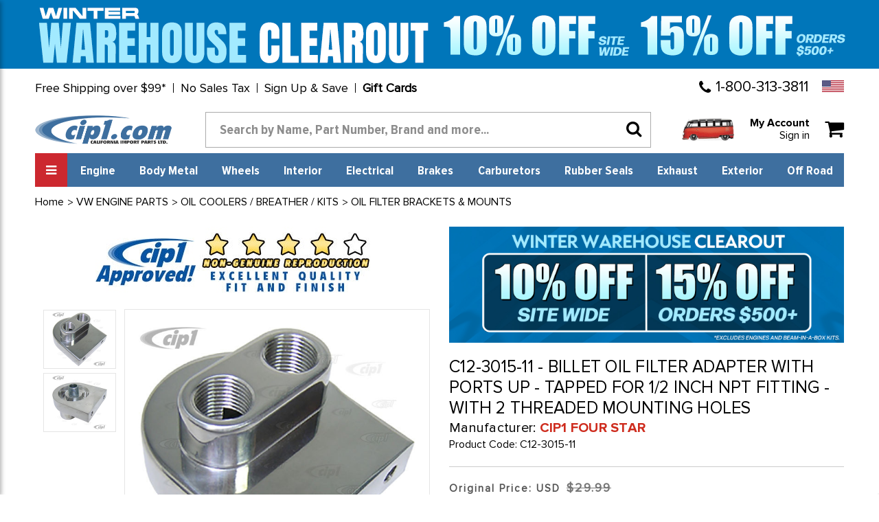

--- FILE ---
content_type: text/html; charset=UTF-8
request_url: https://www2.cip1.com/c12-3015-11/
body_size: 31803
content:




<!DOCTYPE html>
<html class="no-js" lang="en">
    <head>
        <title>C12-3015-11 - BILLET OIL FILTER ADAPTER WITH PORTS UP - TAPPED FOR 1/2 INCH NPT FITTING - WITH 2 THREADED MOUNTING HOLES</title>
        <link rel="dns-prefetch preconnect" href="https://cdn11.bigcommerce.com/s-b9hlijx30a" crossorigin><link rel="dns-prefetch preconnect" href="https://fonts.googleapis.com/" crossorigin><link rel="dns-prefetch preconnect" href="https://fonts.gstatic.com/" crossorigin>
        <meta property="product:price:amount" content="26.99" /><meta property="product:price:currency" content="USD" /><meta property="og:rating" content="5" /><meta property="og:url" content="https://www2.cip1.com/c12-3015-11/" /><meta property="og:site_name" content="Cip1.com" /><meta name="keywords" content="C12-3015-11 - BILLET OIL FILTER ADAPTER WITH PORTS UP - TAPPED FOR 1/2 INCH NPT FITTING - WITH 2 THREADED MOUNTING HOLES"><meta name="description" content="c12-3015-11 - billet oil filter adapter with ports up - tapped for 1/2 inch npt fitting - with 2 threaded mounting holes"><link rel='canonical' href='https://www2.cip1.com/c12-3015-11/' /><meta name='platform' content='bigcommerce.stencil' /><meta property="og:type" content="product" />
<meta property="og:title" content="C12-3015-11 - BILLET OIL FILTER ADAPTER WITH PORTS UP - TAPPED FOR 1/2 INCH NPT FITTING - WITH 2 THREADED MOUNTING HOLES" />
<meta property="og:description" content="c12-3015-11 - billet oil filter adapter with ports up - tapped for 1/2 inch npt fitting - with 2 threaded mounting holes" />
<meta property="og:image" content="https://cdn11.bigcommerce.com/s-b9hlijx30a/products/3032/images/4804/C12-3015-11-2__05703.1603976372.386.513.jpg?c=1" />
<meta property="og:availability" content="instock" />
<meta property="pinterest:richpins" content="enabled" />
        
         

            <!---====== Font Awesome Css =====-->
        <link rel="stylesheet" href="https://stackpath.bootstrapcdn.com/font-awesome/4.7.0/css/font-awesome.min.css" integrity="sha384-wvfXpqpZZVQGK6TAh5PVlGOfQNHSoD2xbE+QkPxCAFlNEevoEH3Sl0sibVcOQVnN" crossorigin="anonymous">
        <!---====== Google Fonts =====-->
        <link href="https://fonts.googleapis.com/css2?family=Fjalla+One&display=swap" rel="stylesheet">
       
        <link href="https://cdn11.bigcommerce.com/s-b9hlijx30a/product_images/icon.png?t=1610144737" rel="shortcut icon">
        <meta name="viewport" content="width=device-width, initial-scale=1, maximum-scale=1">

        <script>
            document.documentElement.className = document.documentElement.className.replace('no-js', 'js');
        </script>

        <script>
    function browserSupportsAllFeatures() {
        return window.Promise
            && window.fetch
            && window.URL
            && window.URLSearchParams
            && window.WeakMap
            // object-fit support
            && ('objectFit' in document.documentElement.style);
    }

    function loadScript(src) {
        var js = document.createElement('script');
        js.src = src;
        js.onerror = function () {
            console.error('Failed to load polyfill script ' + src);
        };
        document.head.appendChild(js);
    }

    if (!browserSupportsAllFeatures()) {
        loadScript('https://cdn11.bigcommerce.com/s-b9hlijx30a/stencil/744b5cf0-33f7-013c-5ed3-5a9ed9a5a158/e/8f4c9be0-ce35-013e-c148-1e6a410aeef2/dist/theme-bundle.polyfills.js');
    }
</script>

        <script>
            window.lazySizesConfig = window.lazySizesConfig || {};
            window.lazySizesConfig.loadMode = 1;
        </script>
        <script async src="https://cdn11.bigcommerce.com/s-b9hlijx30a/stencil/744b5cf0-33f7-013c-5ed3-5a9ed9a5a158/e/8f4c9be0-ce35-013e-c148-1e6a410aeef2/dist/theme-bundle.head_async.js"></script>

        <link href="https://fonts.googleapis.com/css?family=Montserrat:700,500,400%7CKarla:400&display=swap" rel="stylesheet">
        <link data-stencil-stylesheet href="https://cdn11.bigcommerce.com/s-b9hlijx30a/stencil/744b5cf0-33f7-013c-5ed3-5a9ed9a5a158/e/8f4c9be0-ce35-013e-c148-1e6a410aeef2/css/theme-754076c0-33f7-013c-5ed3-5a9ed9a5a158.css" rel="stylesheet">
		
		
		<link data-stencil-stylesheet href="https://cdn11.bigcommerce.com/s-b9hlijx30a/stencil/744b5cf0-33f7-013c-5ed3-5a9ed9a5a158/e/8f4c9be0-ce35-013e-c148-1e6a410aeef2/css/style-754076c0-33f7-013c-5ed3-5a9ed9a5a158.css" rel="stylesheet">
		
        <!-- Start Tracking Code for analytics_facebook -->

<script>
!function(f,b,e,v,n,t,s){if(f.fbq)return;n=f.fbq=function(){n.callMethod?n.callMethod.apply(n,arguments):n.queue.push(arguments)};if(!f._fbq)f._fbq=n;n.push=n;n.loaded=!0;n.version='2.0';n.queue=[];t=b.createElement(e);t.async=!0;t.src=v;s=b.getElementsByTagName(e)[0];s.parentNode.insertBefore(t,s)}(window,document,'script','https://connect.facebook.net/en_US/fbevents.js');

fbq('set', 'autoConfig', 'false', '505690593248373');
fbq('dataProcessingOptions', ['LDU'], 0, 0);
fbq('init', '505690593248373', {"external_id":"5a0c89c9-7f4c-498a-98c9-d637201be76a"});
fbq('set', 'agent', 'bigcommerce', '505690593248373');

function trackEvents() {
    var pathName = window.location.pathname;

    fbq('track', 'PageView', {}, "");

    // Search events start -- only fire if the shopper lands on the /search.php page
    if (pathName.indexOf('/search.php') === 0 && getUrlParameter('search_query')) {
        fbq('track', 'Search', {
            content_type: 'product_group',
            content_ids: [],
            search_string: getUrlParameter('search_query')
        });
    }
    // Search events end

    // Wishlist events start -- only fire if the shopper attempts to add an item to their wishlist
    if (pathName.indexOf('/wishlist.php') === 0 && getUrlParameter('added_product_id')) {
        fbq('track', 'AddToWishlist', {
            content_type: 'product_group',
            content_ids: []
        });
    }
    // Wishlist events end

    // Lead events start -- only fire if the shopper subscribes to newsletter
    if (pathName.indexOf('/subscribe.php') === 0 && getUrlParameter('result') === 'success') {
        fbq('track', 'Lead', {});
    }
    // Lead events end

    // Registration events start -- only fire if the shopper registers an account
    if (pathName.indexOf('/login.php') === 0 && getUrlParameter('action') === 'account_created') {
        fbq('track', 'CompleteRegistration', {}, "");
    }
    // Registration events end

    

    function getUrlParameter(name) {
        var cleanName = name.replace(/[\[]/, '\[').replace(/[\]]/, '\]');
        var regex = new RegExp('[\?&]' + cleanName + '=([^&#]*)');
        var results = regex.exec(window.location.search);
        return results === null ? '' : decodeURIComponent(results[1].replace(/\+/g, ' '));
    }
}

if (window.addEventListener) {
    window.addEventListener("load", trackEvents, false)
}
</script>
<noscript><img height="1" width="1" style="display:none" alt="null" src="https://www.facebook.com/tr?id=505690593248373&ev=PageView&noscript=1&a=plbigcommerce1.2&eid="/></noscript>

<!-- End Tracking Code for analytics_facebook -->

<!-- Start Tracking Code for analytics_googleanalytics4 -->

<script data-cfasync="false" src="https://cdn11.bigcommerce.com/shared/js/google_analytics4_bodl_subscribers-358423becf5d870b8b603a81de597c10f6bc7699.js" integrity="sha256-gtOfJ3Avc1pEE/hx6SKj/96cca7JvfqllWA9FTQJyfI=" crossorigin="anonymous"></script>
<script data-cfasync="false">
  (function () {
    window.dataLayer = window.dataLayer || [];

    function gtag(){
        dataLayer.push(arguments);
    }

    function initGA4(event) {
         function setupGtag() {
            function configureGtag() {
                gtag('js', new Date());
                gtag('set', 'developer_id.dMjk3Nj', true);
                gtag('config', 'G-Y65LPSCCRV');
            }

            var script = document.createElement('script');

            script.src = 'https://www.googletagmanager.com/gtag/js?id=G-Y65LPSCCRV';
            script.async = true;
            script.onload = configureGtag;

            document.head.appendChild(script);
        }

        setupGtag();

        if (typeof subscribeOnBodlEvents === 'function') {
            subscribeOnBodlEvents('G-Y65LPSCCRV', false);
        }

        window.removeEventListener(event.type, initGA4);
    }

    

    var eventName = document.readyState === 'complete' ? 'consentScriptsLoaded' : 'DOMContentLoaded';
    window.addEventListener(eventName, initGA4, false);
  })()
</script>

<!-- End Tracking Code for analytics_googleanalytics4 -->

<!-- Start Tracking Code for analytics_siteverification -->

<meta name="google-site-verification" content="C_0s5NRUa3nf_HwXfpUbPs4EpqH2q0Wnz8AsO54W1U4" />

<!-- End Tracking Code for analytics_siteverification -->


<script type="text/javascript" src="https://checkout-sdk.bigcommerce.com/v1/loader.js" defer ></script>
<script src="https://www.google.com/recaptcha/api.js" async defer></script>
<script type="text/javascript">
var BCData = {"product_attributes":{"sku":"C12-3015-11","upc":null,"mpn":null,"gtin":null,"weight":null,"base":true,"image":null,"price":{"without_tax":{"formatted":"$26.99","value":26.99,"currency":"USD"},"tax_label":"Tax","rrp_without_tax":{"formatted":"$29.99","value":29.99,"currency":"USD"},"saved":{"formatted":"$3.00","value":3,"currency":"USD"}},"stock":2,"instock":true,"stock_message":null,"purchasable":true,"purchasing_message":null,"call_for_price_message":null}};
</script>
<script src='https://searchserverapi1.com/widgets/bigcommerce/init.js?api_key=0U5U3q2J2r' async ></script><script>(function(w,d,t,r,u){var f,n,i;w[u]=w[u]||[],f=function(){var o={ti:"26056782"};o.q=w[u],w[u]=new UET(o),w[u].push("pageLoad")},n=d.createElement(t),n.src=r,n.async=1,n.onload=n.onreadystatechange=function(){var s=this.readyState;s&&s!=="loaded"&&s!=="complete"||(f(),n.onload=n.onreadystatechange=null)},i=d.getElementsByTagName(t)[0],i.parentNode.insertBefore(n,i)})(window,document,"script","//bat.bing.com/bat.js","uetq");</script>
<script
    src="https://www.paypal.com/sdk/js?client-id=AfdsR3NmK8J5LF4rB2J8WeU_M88Zf7yWylz93rqRcq1RWgtbEUQ74A9-zpXWhSHgDUxnqOXs74TSLKGM&components=messages"
    data-namespace="PayPalSDK">
</script><!-- Google Tag Manager -->
<script>(function(w,d,s,l,i){w[l]=w[l]||[];w[l].push({'gtm.start':
new Date().getTime(),event:'gtm.js'});var f=d.getElementsByTagName(s)[0],
j=d.createElement(s),dl=l!='dataLayer'?'&l='+l:'';j.async=true;j.src=
'https://www.googletagmanager.com/gtm.js?id='+i+dl;f.parentNode.insertBefore(j,f);
})(window,document,'script','dataLayer','GTM-KPJ73X6C');</script>
<!-- End Google Tag Manager -->
 <script data-cfasync="false" src="https://microapps.bigcommerce.com/bodl-events/1.9.4/index.js" integrity="sha256-Y0tDj1qsyiKBRibKllwV0ZJ1aFlGYaHHGl/oUFoXJ7Y=" nonce="" crossorigin="anonymous"></script>
 <script data-cfasync="false" nonce="">

 (function() {
    function decodeBase64(base64) {
       const text = atob(base64);
       const length = text.length;
       const bytes = new Uint8Array(length);
       for (let i = 0; i < length; i++) {
          bytes[i] = text.charCodeAt(i);
       }
       const decoder = new TextDecoder();
       return decoder.decode(bytes);
    }
    window.bodl = JSON.parse(decodeBase64("[base64]"));
 })()

 </script>

<script nonce="">
(function () {
    var xmlHttp = new XMLHttpRequest();

    xmlHttp.open('POST', 'https://bes.gcp.data.bigcommerce.com/nobot');
    xmlHttp.setRequestHeader('Content-Type', 'application/json');
    xmlHttp.send('{"store_id":"1001394930","timezone_offset":"-7.0","timestamp":"2026-01-25T19:43:00.06199400Z","visit_id":"2898b8de-6edf-40f2-a741-a2744ce64dbb","channel_id":1}');
})();
</script>

        <script src="//searchserverapi.com/widgets/bigcommerce/init.js?api_key=0U5U3q2J2r"></script>
    </head>
    <body  class="site page-product  us-store">
        <!-- Google Tag Manager (noscript) templates/layout/base.html-->
        <noscript><iframe src="https://www.googletagmanager.com/ns.html?id=GTM-KPJ73X6C" height="0" width="0" style="display:none;visibility:hidden"></iframe></noscript>
        <!-- End Google Tag Manager (noscript) -->
        
        <!-- Simple Customer Data -->
        <!-- End Simple Customer Data -->

        <svg data-src="https://cdn11.bigcommerce.com/s-b9hlijx30a/stencil/744b5cf0-33f7-013c-5ed3-5a9ed9a5a158/e/8f4c9be0-ce35-013e-c148-1e6a410aeef2/img/icon-sprite.svg" class="icons-svg-sprite"></svg>

        <!-- Domestic Top Bar Banners-->
    <div class="klaviyo-form-XJBrex"></div>
    <div class="klaviyo-form-Ry7Yhi"></div>
    <div class="klaviyo-form-W7ExwA"></div>
<!-- International Top Bar Banners-->
    <div class="klaviyo-form-TcUzxc"></div>
    <div class="klaviyo-form-X3s7ki"></div>
    <div class="klaviyo-form-VcZdFi"></div>
<header class="header" role="banner">   
    <div class="row header-top-links">
    <div class="custom-container">
      <div class="top-short-bar">
        <ul class="leftul">
          <li><a href="#" class="open-info-modal" data-modal="/free-shipping-over-99/">Free Shipping over $99*</a></li>
		  <li><a href="#" class="not-link">No Sales Tax</a></li>
          <li style="display: none"><a href="/price-match-guarantee/">Match-a-Price Guarantee*</a></li>
          <li><a href="#" class="open-info-modal" data-modal="/sign-up-and-save/">Sign Up & Save</a></li>
          <li><a href="/giftcertificates.php"><b>Gift Cards</b></a></li>
        </ul>
        <div class="country-phone">
          <span class="call-enquery"><i class="fa fa-phone"></i><a href="tel:1-800-313-3811">1-800-313-3811</a></span>
          <ul class="navUser-section country-selector">
    <li class="navUser-item-contry">
        <a class="navUser-action navUser-action--currencySelector" href="#">
		<img src="https://cdn11.bigcommerce.com/s-b9hlijx30a/stencil/744b5cf0-33f7-013c-5ed3-5a9ed9a5a158/e/8f4c9be0-ce35-013e-c148-1e6a410aeef2/images/us-flag.jpg" class="img-fluid" alt="Cip1 US"></a>
        <div class="dropdown-menu-country" >
	<div class="county-msg-1">You are on our <br>USA &amp; International Store</div>
	<a href="#" data-href="https://www.cip1.ca" rel="nofollow" class="store-redirect">
										Go to our Canada Store<br>
										<svg class="icon" id="Layer_1" data-name="Layer 1" xmlns="http://www.w3.org/2000/svg" viewBox="194.5 646.5 300 150" style="height: 25px;vertical-align: text-bottom;">
											<title>Canada Flag</title>
											<rect id="_x33_" x="194.5" y="646.5" fill="#FF0000" width="300" height="150"></rect>
											<rect id="_x32_" x="269.5" y="646.5" fill="#FFFFFF" width="150" height="150"></rect>
											<path id="_x31_" fill="#FF0000" d="M344.498,660.562l-10.234,19.088c-1.161,2.074-3.242,1.882-5.323,0.723l-7.409-3.837
												l5.522,29.318c1.161,5.356-2.564,5.356-4.403,3.04l-12.93-14.475l-2.099,7.351c-0.242,0.965-1.307,1.979-2.903,1.738
												l-16.351-3.438l4.295,15.613c0.919,3.474,1.637,4.912-0.928,5.829l-5.828,2.739l28.146,22.862
												c1.114,0.865,1.677,2.42,1.281,3.829l-2.464,8.084c9.691-1.117,18.375-2.798,28.071-3.833c0.856-0.091,2.289,1.321,2.283,2.313
												l-1.284,29.617h4.712l-0.742-29.554c-0.006-0.992,1.294-2.468,2.15-2.377c9.696,1.035,18.38,2.716,28.071,3.833l-2.464-8.084
												c-0.396-1.409,0.166-2.964,1.281-3.829l28.146-22.863l-5.828-2.739c-2.565-0.916-1.847-2.355-0.928-5.829l4.295-15.613
												l-16.351,3.438c-1.597,0.241-2.661-0.772-2.903-1.738l-2.099-7.351l-12.93,14.476c-1.839,2.316-5.565,2.316-4.403-3.04
												l5.522-29.318l-7.409,3.837c-2.081,1.159-4.161,1.351-5.323-0.723"></path>
										</svg>
										</a>
</div>
</li>
</ul>
        </div>  
      </div>  
    </div>
  </div>
  <div class="row">
    <div class="custom-container">
      <div class="logo-search-bar">
        <a href="/" class="header-logo"><img src="https://cdn11.bigcommerce.com/s-b9hlijx30a/product_images/uploaded_images/company-logo.png" class="img-fluid" alt="www2.cip1.com"></a>
        <div class="searchbar form-group">
		   <!-- snippet location forms_search -->
    <form class="form" action="/search.php">
        <div class="search-input-field">
            <input class="search_ form-control" name="search_query" id="search_query" data-error-message="Search field cannot be empty."   data-search-quick type="search" autocomplete="off" onfocus="this.placeholder=''" onblur="this.placeholder='Search by Name, Part Number, Brand and more...'" placeholder="Search by Name, Part Number, Brand and more...">
  			<button class="headersearch-icon" type="submit"><i class="fa fa-search"></i></button>
		     </div>
    </form>
        </div>
        <div class="snd-right-section">
          <a href="https://www2.cip1.com/view-our-complete-line-of-classic-vw-parts/" class="bus-category-vector"><img id="thisImg" alt="img" src="https://www2.cip1.com/product_images/uploaded_images/header-models.gif"/></a>
          <div class="account-cart-section">
		  <span class="customer-acc">
			 <p>My Account<br><a href="/login.php">Sign in</a></p>
			</span>
			<span class="cart-wr">
            <a class="navUser-action"  href="/cart.php">
                    <span class="navUser-item-cartLabel"><i class="fa fa-shopping-cart"></i></span>
                    <span class="countPill cart-quantity"></span>
                </a>
                <div class="dropdown-menu" id="cart-preview-dropdown" data-dropdown-content aria-hidden="true"></div>
				</span>
          </div>
        </div>
      </div>
    </div>
  </div>
<div class="row">
    <div class="custom-container">
      <div class="snd-flex-row">
        <nav class="sidenav" data-sidenav data-sidenav-toggle="#sidenav-toggle">
		<div class="logo-menu"><img src="https://cdn11.bigcommerce.com/s-b9hlijx30a/stencil/744b5cf0-33f7-013c-5ed3-5a9ed9a5a158/e/8f4c9be0-ce35-013e-c148-1e6a410aeef2/images/logo-menu.png" class="img-fluid" alt="Cip1 VW Parts"></div>		
          <ul class="sidenav-menu">
                <li>             
                    <a class="navPages-action"
   href="https://www2.cip1.com/view-our-complete-line-of-classic-vw-parts/"
   aria-label="VIEW OUR COMPLETE LINE OF CLASSIC VW PARTS"
>
    VIEW OUR COMPLETE LINE OF CLASSIC VW PARTS
</a>

                </li>
                <li>             
                    <a class="navPages-action"
   href="https://www2.cip1.com/new-products-specials/"
   aria-label="NEW PRODUCTS &amp; SPECIALS"
>
    NEW PRODUCTS &amp; SPECIALS
</a>

                </li>
                <li>             
                    <a class="navPages-action"
   href="https://www2.cip1.com/gift-guide/"
   aria-label="GIFT GUIDE"
>
    GIFT GUIDE
</a>

                </li>
                <li>             
                    <a class="navPages-action"
   href="https://www2.cip1.com/auto-craft-vw-body-metal/"
   aria-label="AUTO CRAFT VW BODY METAL"
>
    AUTO CRAFT VW BODY METAL
</a>

                </li>
                <li>             
                    <a class="navPages-action"
   href="https://www2.cip1.com/flat-4-products/"
   aria-label="FLAT-4 PRODUCTS"
>
    FLAT-4 PRODUCTS
</a>

                </li>
                <li>             
                    <a class="navPages-action"
   href="https://www2.cip1.com/vw-wheels-tires/"
   aria-label="VW WHEELS - TIRES"
>
    VW WHEELS - TIRES
</a>

                </li>
                <li>             
                    <a class="navPages-action"
   href="https://www2.cip1.com/cip-gauge-store/"
   aria-label="CIP GAUGE STORE"
>
    CIP GAUGE STORE
</a>

                </li>
                <li>             
                    <a class="navPages-action"
   href="https://www2.cip1.com/c-c-products/"
   aria-label="C&amp;C - PRODUCTS"
>
    C&amp;C - PRODUCTS
</a>

                </li>
                <li>             
                    <a class="navPages-action"
   href="https://www2.cip1.com/csp-products/"
   aria-label="CSP - PRODUCTS"
>
    CSP - PRODUCTS
</a>

                </li>
                <li>             
                    <a class="navPages-action"
   href="https://www2.cip1.com/vw-body-metal/"
   aria-label="VW BODY METAL"
>
    VW BODY METAL
</a>

                </li>
                <li>             
                    <a class="navPages-action"
   href="https://www2.cip1.com/vw-books-manuals/"
   aria-label="VW BOOKS &amp; MANUALS"
>
    VW BOOKS &amp; MANUALS
</a>

                </li>
                <li>             
                    <a class="navPages-action"
   href="https://www2.cip1.com/vw-braking-system/"
   aria-label="VW BRAKING SYSTEM"
>
    VW BRAKING SYSTEM
</a>

                </li>
                <li>             
                    <a class="navPages-action"
   href="https://www2.cip1.com/vw-buggy-baja/"
   aria-label="VW BUGGY &amp; BAJA"
>
    VW BUGGY &amp; BAJA
</a>

                </li>
                <li>             
                    <a class="navPages-action"
   href="https://www2.cip1.com/vw-camper-westfalia/"
   aria-label="VW CAMPER / WESTFALIA"
>
    VW CAMPER / WESTFALIA
</a>

                </li>
                <li>             
                    <a class="navPages-action"
   href="https://www2.cip1.com/vw-carburetor-parts/"
   aria-label="VW CARBURETOR &amp; PARTS"
>
    VW CARBURETOR &amp; PARTS
</a>

                </li>
                <li>             
                    <a class="navPages-action"
   href="https://www2.cip1.com/vw-chassis-cables/"
   aria-label="VW CHASSIS &amp; CABLES"
>
    VW CHASSIS &amp; CABLES
</a>

                </li>
                <li>             
                    <a class="navPages-action"
   href="https://www2.cip1.com/vw-convertible-sunroof/"
   aria-label="VW CONVERTIBLE &amp; SUNROOF"
>
    VW CONVERTIBLE &amp; SUNROOF
</a>

                </li>
                <li>             
                    <a class="navPages-action"
   href="https://www2.cip1.com/vw-electrical-tune-up/"
   aria-label="VW ELECTRICAL &amp; TUNE-UP"
>
    VW ELECTRICAL &amp; TUNE-UP
</a>

                </li>
                <li>             
                    <a class="navPages-action activePage"
   href="https://www2.cip1.com/vw-engine-parts/"
   aria-label="VW ENGINE PARTS"
>
    VW ENGINE PARTS
</a>

                </li>
                <li>             
                    <a class="navPages-action"
   href="https://www2.cip1.com/vw-exhaust-mufflers/"
   aria-label="VW EXHAUST-MUFFLERS"
>
    VW EXHAUST-MUFFLERS
</a>

                </li>
                <li>             
                    <a class="navPages-action"
   href="https://www2.cip1.com/vw-exterior-trim/"
   aria-label="VW EXTERIOR TRIM"
>
    VW EXTERIOR TRIM
</a>

                </li>
                <li>             
                    <a class="navPages-action"
   href="https://www2.cip1.com/vw-fuel-injection/"
   aria-label="VW FUEL INJECTION"
>
    VW FUEL INJECTION
</a>

                </li>
                <li>             
                    <a class="navPages-action"
   href="https://www2.cip1.com/vw-hardware-misc/"
   aria-label="VW HARDWARE &amp; MISC"
>
    VW HARDWARE &amp; MISC
</a>

                </li>
                <li>             
                    <a class="navPages-action"
   href="https://www2.cip1.com/vw-interior/"
   aria-label="VW INTERIOR"
>
    VW INTERIOR
</a>

                </li>
                <li>             
                    <a class="navPages-action"
   href="https://www2.cip1.com/vw-rubber-seals/"
   aria-label="VW RUBBER SEALS"
>
    VW RUBBER SEALS
</a>

                </li>
                <li>             
                    <a class="navPages-action"
   href="https://www2.cip1.com/vw-suspension-front/"
   aria-label="VW SUSPENSION-FRONT"
>
    VW SUSPENSION-FRONT
</a>

                </li>
                <li>             
                    <a class="navPages-action"
   href="https://www2.cip1.com/vw-suspension-rear/"
   aria-label="VW SUSPENSION-REAR"
>
    VW SUSPENSION-REAR
</a>

                </li>
                <li>             
                    <a class="navPages-action"
   href="https://www2.cip1.com/vw-tools/"
   aria-label="VW TOOLS"
>
    VW TOOLS
</a>

                </li>
                <li>             
                    <a class="navPages-action"
   href="https://www2.cip1.com/vw-transmission/"
   aria-label="VW TRANSMISSION"
>
    VW TRANSMISSION
</a>

                </li>
                <li>             
                    <a class="navPages-action"
   href="https://www2.cip1.com/vw-watercooled-parts/"
   aria-label="VW WATERCOOLED PARTS"
>
    VW WATERCOOLED PARTS
</a>

                </li>
                <li>             
                    <a class="navPages-action"
   href="https://www2.cip1.com/porsche-356-911-parts/"
   aria-label="PORSCHE 356 / 911 PARTS"
>
    PORSCHE 356 / 911 PARTS
</a>

                </li>
         	
			<li class="acc-action" ><a href="/account.php">My Account</a></li>
			
                    </ul>
        </nav>
        <ul class="three-right-links">
          <li><a href="javascript:;" class="toggle" id="sidenav-toggle"><span>All Categories</span><i class="fa fa-bars"></i></a></li>
		  <li><a class="navPages-action" href="/vw-engine-parts/" aria-label="Engine">Engine</a></li>
<li><a class="navPages-action" href="/vw-body-metal/" aria-label="Body Metal">Body Metal</a></li>
<li><a class="navPages-action" href="/vw-wheels-tires/" aria-label="Wheels">Wheels</a></li>
<li><a class="navPages-action" href="/vw-interior/" aria-label="Interior">Interior</a></li>
<li><a class="navPages-action" href="/vw-electrical-tune-up/" aria-label="Electrical">Electrical</a></li>
<li><a class="navPages-action" href="/vw-braking-system/" aria-label="Brakes">Brakes</a></li>
<li><a class="navPages-action" href="/vw-carburetor-parts/" aria-label="Carburetors">Carburetors</a></li>
<li><a class="navPages-action" href="/vw-rubber-seals/" aria-label="Rubber Seals">Rubber Seals</a></li>
<li><a class="navPages-action" href="/vw-exhaust-mufflers/" aria-label="Exhaust">Exhaust</a></li>
<li><a class="navPages-action" href="/vw-exterior-trim/" aria-label="Exterior">Exterior</a></li>
<li><a class="navPages-action" href="/vw-buggy-baja/" aria-label="Off Road">Off Road</a></li>
           <!--
                <li><a class="navPages-action"
   href="https://www2.cip1.com/engine/"
   aria-label="Engine"
>
    Engine
</a>

</li>
                <li><a class="navPages-action"
   href="https://www2.cip1.com/body-metal/"
   aria-label="Body Metal"
>
    Body Metal
</a>

</li>
                <li><a class="navPages-action"
   href="https://www2.cip1.com/wheels/"
   aria-label="Wheels"
>
    Wheels
</a>

</li>
                <li><a class="navPages-action"
   href="https://www2.cip1.com/interior/"
   aria-label="Interior"
>
    Interior
</a>

</li>
                <li><a class="navPages-action"
   href="https://www2.cip1.com/electrical/"
   aria-label="Electrical"
>
    Electrical
</a>

</li>
                <li><a class="navPages-action"
   href="https://www2.cip1.com/brakes/"
   aria-label="Brakes"
>
    Brakes
</a>

</li>
                <li><a class="navPages-action"
   href="https://www2.cip1.com/carburetors/"
   aria-label="Carburetors"
>
    Carburetors
</a>

</li>
                <li><a class="navPages-action"
   href="https://www2.cip1.com/rubber-seals/"
   aria-label="Rubber Seals"
>
    Rubber Seals
</a>

</li>
                <li><a class="navPages-action"
   href="https://www2.cip1.com/exhaust/"
   aria-label="Exhaust"
>
    Exhaust
</a>

</li>
                <li><a class="navPages-action"
   href="https://www2.cip1.com/exterior/"
   aria-label="Exterior"
>
    Exterior
</a>

</li>
                <li><a class="navPages-action"
   href="https://www2.cip1.com/off-road/"
   aria-label="Off Road"
>
    Off Road
</a>

</li>
				-->
        </ul>
        <div class="searchbar form-group">   
			<form class="form" action="/search.php">
		   <input type="text" class="form-control" name="search_query" id="search_query"  placeholder="Search by Name, Part Number, Brand and more...">
          <button type="submit" class="headersearch-icon"><i class="fa fa-search"></i></button>
		  </form>
        </div>
      </div>
    </div>
  </div>
	<div data-sidenav-overlay  class="sidenav-overlay"><div>
</header>
<div data-content-region="header_bottom--global"></div>
<div data-content-region="header_bottom"></div>
        <div class="body" id='main-content' data-currency-code="USD">
     
    <div class="container">
        
    <nav aria-label="Breadcrumb">
    <ol class="breadcrumbs" itemscope itemtype="http://schema.org/BreadcrumbList">
                <li class="breadcrumb " itemprop="itemListElement" itemscope itemtype="http://schema.org/ListItem">
                    <a class="breadcrumb-label"
                       itemprop="item"
                       href="https://www2.cip1.com/"
                       
                    >
                        <span itemprop="name">Home</span>
                    </a>
                    <meta itemprop="position" content="1" />
                </li>
                <li class="breadcrumb " itemprop="itemListElement" itemscope itemtype="http://schema.org/ListItem">
                    <a class="breadcrumb-label"
                       itemprop="item"
                       href="https://www2.cip1.com/vw-engine-parts/"
                       
                    >
                        <span itemprop="name">VW ENGINE PARTS</span>
                    </a>
                    <meta itemprop="position" content="2" />
                </li>
                <li class="breadcrumb " itemprop="itemListElement" itemscope itemtype="http://schema.org/ListItem">
                    <a class="breadcrumb-label"
                       itemprop="item"
                       href="https://www2.cip1.com/vw-engine-parts/oil-coolers-breather-kits/"
                       
                    >
                        <span itemprop="name">OIL COOLERS / BREATHER / KITS</span>
                    </a>
                    <meta itemprop="position" content="3" />
                </li>
                <li class="breadcrumb " itemprop="itemListElement" itemscope itemtype="http://schema.org/ListItem">
                    <a class="breadcrumb-label"
                       itemprop="item"
                       href="https://www2.cip1.com/vw-engine-parts/oil-coolers-breather-kits/oil-filter-brackets-mounts/"
                       
                    >
                        <span itemprop="name">OIL FILTER BRACKETS &amp; MOUNTS</span>
                    </a>
                    <meta itemprop="position" content="4" />
                </li>
                <li class="breadcrumb is-active" itemprop="itemListElement" itemscope itemtype="http://schema.org/ListItem">
                    <a class="breadcrumb-label"
                       itemprop="item"
                       href="https://www2.cip1.com/c12-3015-11/"
                       aria-current="page"
                    >
                        <span itemprop="name">C12-3015-11 - BILLET OIL FILTER ADAPTER WITH PORTS UP - TAPPED FOR 1/2 INCH NPT FITTING - WITH 2 THREADED MOUNTING HOLES</span>
                    </a>
                    <meta itemprop="position" content="5" />
                </li>
    </ol>
</nav>


    <div itemscope itemtype="http://schema.org/Product">
        <div class="productView  " >

    <section class="productView-images " data-image-gallery>
	<div class="manifactures-image-wrapper">
	<a href="https://www2.cip1.com/cip1-four-star/"><img src="/content/manufacturers/cip1-four-star.jpg" /></a>
	</div>
	      <div class="main-image-wrapper">
			<ul class="productView-thumbnails" data-slick='{
                "infinite": false,
                "mobileFirst": true,
                "slidesToShow": 3,
                "slidesToScroll": 1,
				"vertical": true,
				"responsive": [
            {
                "breakpoint": 800,
                "settings": {
                    "slidesToShow":  2,
                    "slidesToScroll": 1
                }
            },
            {
                "breakpoint": 550,
                "settings": {
                    "slidesToShow": 3,
                    "slidesToScroll": 1
                }
            }
        ]
                
            }'>
                <li class="productView-thumbnail">
                    <a
                        class="productView-thumbnail-link"
                        href="https://cdn11.bigcommerce.com/s-b9hlijx30a/images/stencil/1280x1280/products/3032/4804/C12-3015-11-2__05703.1603976372.jpg?c=1"
                        data-image-gallery-item
                        data-image-gallery-new-image-url="https://cdn11.bigcommerce.com/s-b9hlijx30a/images/stencil/700x922/products/3032/4804/C12-3015-11-2__05703.1603976372.jpg?c=1"
                        data-image-gallery-new-image-srcset="https://cdn11.bigcommerce.com/s-b9hlijx30a/images/stencil/80w/products/3032/4804/C12-3015-11-2__05703.1603976372.jpg?c=1 80w, https://cdn11.bigcommerce.com/s-b9hlijx30a/images/stencil/160w/products/3032/4804/C12-3015-11-2__05703.1603976372.jpg?c=1 160w, https://cdn11.bigcommerce.com/s-b9hlijx30a/images/stencil/320w/products/3032/4804/C12-3015-11-2__05703.1603976372.jpg?c=1 320w, https://cdn11.bigcommerce.com/s-b9hlijx30a/images/stencil/640w/products/3032/4804/C12-3015-11-2__05703.1603976372.jpg?c=1 640w, https://cdn11.bigcommerce.com/s-b9hlijx30a/images/stencil/960w/products/3032/4804/C12-3015-11-2__05703.1603976372.jpg?c=1 960w, https://cdn11.bigcommerce.com/s-b9hlijx30a/images/stencil/1280w/products/3032/4804/C12-3015-11-2__05703.1603976372.jpg?c=1 1280w, https://cdn11.bigcommerce.com/s-b9hlijx30a/images/stencil/1920w/products/3032/4804/C12-3015-11-2__05703.1603976372.jpg?c=1 1920w, https://cdn11.bigcommerce.com/s-b9hlijx30a/images/stencil/2560w/products/3032/4804/C12-3015-11-2__05703.1603976372.jpg?c=1 2560w"
                        data-image-gallery-zoom-image-url="https://cdn11.bigcommerce.com/s-b9hlijx30a/images/stencil/1280x1280/products/3032/4804/C12-3015-11-2__05703.1603976372.jpg?c=1"
                    >
                    <img src="https://cdn11.bigcommerce.com/s-b9hlijx30a/images/stencil/100x100/products/3032/4804/C12-3015-11-2__05703.1603976372.jpg?c=1" alt="image_1770" title="image_1770" data-sizes="auto"
    srcset="[data-uri]"
data-srcset="https://cdn11.bigcommerce.com/s-b9hlijx30a/images/stencil/80w/products/3032/4804/C12-3015-11-2__05703.1603976372.jpg?c=1 80w, https://cdn11.bigcommerce.com/s-b9hlijx30a/images/stencil/160w/products/3032/4804/C12-3015-11-2__05703.1603976372.jpg?c=1 160w, https://cdn11.bigcommerce.com/s-b9hlijx30a/images/stencil/320w/products/3032/4804/C12-3015-11-2__05703.1603976372.jpg?c=1 320w, https://cdn11.bigcommerce.com/s-b9hlijx30a/images/stencil/640w/products/3032/4804/C12-3015-11-2__05703.1603976372.jpg?c=1 640w, https://cdn11.bigcommerce.com/s-b9hlijx30a/images/stencil/960w/products/3032/4804/C12-3015-11-2__05703.1603976372.jpg?c=1 960w, https://cdn11.bigcommerce.com/s-b9hlijx30a/images/stencil/1280w/products/3032/4804/C12-3015-11-2__05703.1603976372.jpg?c=1 1280w, https://cdn11.bigcommerce.com/s-b9hlijx30a/images/stencil/1920w/products/3032/4804/C12-3015-11-2__05703.1603976372.jpg?c=1 1920w, https://cdn11.bigcommerce.com/s-b9hlijx30a/images/stencil/2560w/products/3032/4804/C12-3015-11-2__05703.1603976372.jpg?c=1 2560w"

class="lazyload"
loading="lazy"
 />
                    </a>
                </li>
                <li class="productView-thumbnail">
                    <a
                        class="productView-thumbnail-link"
                        href="https://cdn11.bigcommerce.com/s-b9hlijx30a/images/stencil/1280x1280/products/3032/4805/C12-3015-11-3__70304.1603976373.jpg?c=1"
                        data-image-gallery-item
                        data-image-gallery-new-image-url="https://cdn11.bigcommerce.com/s-b9hlijx30a/images/stencil/700x922/products/3032/4805/C12-3015-11-3__70304.1603976373.jpg?c=1"
                        data-image-gallery-new-image-srcset="https://cdn11.bigcommerce.com/s-b9hlijx30a/images/stencil/80w/products/3032/4805/C12-3015-11-3__70304.1603976373.jpg?c=1 80w, https://cdn11.bigcommerce.com/s-b9hlijx30a/images/stencil/160w/products/3032/4805/C12-3015-11-3__70304.1603976373.jpg?c=1 160w, https://cdn11.bigcommerce.com/s-b9hlijx30a/images/stencil/320w/products/3032/4805/C12-3015-11-3__70304.1603976373.jpg?c=1 320w, https://cdn11.bigcommerce.com/s-b9hlijx30a/images/stencil/640w/products/3032/4805/C12-3015-11-3__70304.1603976373.jpg?c=1 640w, https://cdn11.bigcommerce.com/s-b9hlijx30a/images/stencil/960w/products/3032/4805/C12-3015-11-3__70304.1603976373.jpg?c=1 960w, https://cdn11.bigcommerce.com/s-b9hlijx30a/images/stencil/1280w/products/3032/4805/C12-3015-11-3__70304.1603976373.jpg?c=1 1280w, https://cdn11.bigcommerce.com/s-b9hlijx30a/images/stencil/1920w/products/3032/4805/C12-3015-11-3__70304.1603976373.jpg?c=1 1920w, https://cdn11.bigcommerce.com/s-b9hlijx30a/images/stencil/2560w/products/3032/4805/C12-3015-11-3__70304.1603976373.jpg?c=1 2560w"
                        data-image-gallery-zoom-image-url="https://cdn11.bigcommerce.com/s-b9hlijx30a/images/stencil/1280x1280/products/3032/4805/C12-3015-11-3__70304.1603976373.jpg?c=1"
                    >
                    <img src="https://cdn11.bigcommerce.com/s-b9hlijx30a/images/stencil/100x100/products/3032/4805/C12-3015-11-3__70304.1603976373.jpg?c=1" alt="C12-3015-11 - BILLET OIL FILTER ADAPTER WITH PORTS UP - TAPPED FOR 1/2 INCH NPT FITTING - WITH 2 THREADED MOUNTING HOLES" title="C12-3015-11 - BILLET OIL FILTER ADAPTER WITH PORTS UP - TAPPED FOR 1/2 INCH NPT FITTING - WITH 2 THREADED MOUNTING HOLES" data-sizes="auto"
    srcset="[data-uri]"
data-srcset="https://cdn11.bigcommerce.com/s-b9hlijx30a/images/stencil/80w/products/3032/4805/C12-3015-11-3__70304.1603976373.jpg?c=1 80w, https://cdn11.bigcommerce.com/s-b9hlijx30a/images/stencil/160w/products/3032/4805/C12-3015-11-3__70304.1603976373.jpg?c=1 160w, https://cdn11.bigcommerce.com/s-b9hlijx30a/images/stencil/320w/products/3032/4805/C12-3015-11-3__70304.1603976373.jpg?c=1 320w, https://cdn11.bigcommerce.com/s-b9hlijx30a/images/stencil/640w/products/3032/4805/C12-3015-11-3__70304.1603976373.jpg?c=1 640w, https://cdn11.bigcommerce.com/s-b9hlijx30a/images/stencil/960w/products/3032/4805/C12-3015-11-3__70304.1603976373.jpg?c=1 960w, https://cdn11.bigcommerce.com/s-b9hlijx30a/images/stencil/1280w/products/3032/4805/C12-3015-11-3__70304.1603976373.jpg?c=1 1280w, https://cdn11.bigcommerce.com/s-b9hlijx30a/images/stencil/1920w/products/3032/4805/C12-3015-11-3__70304.1603976373.jpg?c=1 1920w, https://cdn11.bigcommerce.com/s-b9hlijx30a/images/stencil/2560w/products/3032/4805/C12-3015-11-3__70304.1603976373.jpg?c=1 2560w"

class="lazyload"
loading="lazy"
 />
                    </a>
                </li>
        </ul>
		
        <figure class="productView-image"
                data-image-gallery-main
                data-zoom-image="https://cdn11.bigcommerce.com/s-b9hlijx30a/images/stencil/1280x1280/products/3032/4804/C12-3015-11-2__05703.1603976372.jpg?c=1"
                >
            <div class="productView-img-container">
                    <a href="https://cdn11.bigcommerce.com/s-b9hlijx30a/images/stencil/1280x1280/products/3032/4804/C12-3015-11-2__05703.1603976372.jpg?c=1"
                        target="_blank" itemprop="image">
                <img src="https://cdn11.bigcommerce.com/s-b9hlijx30a/images/stencil/700x922/products/3032/4804/C12-3015-11-2__05703.1603976372.jpg?c=1" alt="image_1770" title="image_1770" data-sizes="auto"
    srcset="[data-uri]"
data-srcset="https://cdn11.bigcommerce.com/s-b9hlijx30a/images/stencil/80w/products/3032/4804/C12-3015-11-2__05703.1603976372.jpg?c=1 80w, https://cdn11.bigcommerce.com/s-b9hlijx30a/images/stencil/160w/products/3032/4804/C12-3015-11-2__05703.1603976372.jpg?c=1 160w, https://cdn11.bigcommerce.com/s-b9hlijx30a/images/stencil/320w/products/3032/4804/C12-3015-11-2__05703.1603976372.jpg?c=1 320w, https://cdn11.bigcommerce.com/s-b9hlijx30a/images/stencil/640w/products/3032/4804/C12-3015-11-2__05703.1603976372.jpg?c=1 640w, https://cdn11.bigcommerce.com/s-b9hlijx30a/images/stencil/960w/products/3032/4804/C12-3015-11-2__05703.1603976372.jpg?c=1 960w, https://cdn11.bigcommerce.com/s-b9hlijx30a/images/stencil/1280w/products/3032/4804/C12-3015-11-2__05703.1603976372.jpg?c=1 1280w, https://cdn11.bigcommerce.com/s-b9hlijx30a/images/stencil/1920w/products/3032/4804/C12-3015-11-2__05703.1603976372.jpg?c=1 1920w, https://cdn11.bigcommerce.com/s-b9hlijx30a/images/stencil/2560w/products/3032/4804/C12-3015-11-2__05703.1603976372.jpg?c=1 2560w"

class="lazyload productView-image--default"
loading="lazy"
data-main-image />
                    </a>
            </div>
        </figure>
	</div>
    </section>

    <section class="productView-details product-data">
        <!-- START SALE BANNER -->
		<div class="manifactures-image-wrapper">
            <!-- Domestic Prod/Cat Banners-->
                <div class="klaviyo-form-XxEeJw"></div>
                <div class="klaviyo-form-SKRF4U"></div>
                <div class="klaviyo-form-UqdUnq"></div>
            <!-- International Prod/Cat Banners-->
                <div class="klaviyo-form-R9LUPG"></div>
                <div class="klaviyo-form-VzhZbW"></div>
                <div class="klaviyo-form-Wai3E4"></div>
        </div>
        <!-- END SALE BANNER -->
        <div class="productView-product">
            <h1 class="productView-title" itemprop="name">C12-3015-11 - BILLET OIL FILTER ADAPTER WITH PORTS UP - TAPPED FOR 1/2 INCH NPT FITTING - WITH 2 THREADED MOUNTING HOLES</h1>
                <h2 class="productView-brand" itemprop="brand" itemscope itemtype="http://schema.org/Brand">
                    Manufacturer: <a href="https://www2.cip1.com/cip1-four-star/" itemprop="url"><span itemprop="name">Cip1 Four Star</span></a>
                </h2>
			<div class="prod-code">
			Product Code: <span  data-product-sku itemprop="sku">C12-3015-11</span>
			</div>
			
			
			
			
			
		
            <div class="productView-price 	">
                    
        <div class="price-section price-section--withoutTax rrp-price--withoutTax " >
             <span class="price-retail-label" >
               List Price: USD
            </span>
			<span data-product-rrp-price-without-tax class="price price--rrp"> 
                $29.99
            </span>
        </div>
        <div class="price-section price-section--withoutTax non-sale-price--withoutTax price-section-wr" style="display: none;">
            <span class="pdp-non-sale-price-label">
			Was: USD 
			</span>
            <span data-product-non-sale-price-without-tax class="price price--non-sale">
                
            </span>
        </div>
        <div class="price-section price-section--withoutTax price-section-wrapper" itemprop="offers" itemscope itemtype="http://schema.org/Offer">
            <span class="price-label pdp-price-label" >Our Price: USD </span>
            <span class="price-now-label" style="display: none;">
                 Sale: USD
            </span>
            <span data-product-price-without-tax class="price price--withoutTax">$26.99</span>
                <meta itemprop="availability" itemtype="http://schema.org/ItemAvailability"
                    content="http://schema.org/InStock">
                <meta itemprop="itemCondition" itemtype="http://schema.org/OfferItemCondition" content="http://schema.org/Condition">
                <meta itemprop="priceCurrency" content="USD">
                <meta itemprop="url" content="https://www2.cip1.com/c12-3015-11/">
                <div itemprop="priceSpecification" itemscope itemtype="http://schema.org/PriceSpecification">
                    <meta itemprop="price" content="26.99">
                    <meta itemprop="priceCurrency" content="USD">
                    <meta itemprop="valueAddedTaxIncluded" content="false">
                </div>
        </div>
         <div class="price-section price-section--saving price" >   
				<span class="price price--saving-label">
                    You Save USD
                </span>   
                <span data-product-price-saved class="price price--saving">
                   $3.00
                </span>                
         </div>
            </div>
            <div data-content-region="product_below_price"><div data-layout-id="819b2bf2-c8ac-4cd9-862f-e543397a3f23">       
</div></div>		
				   <div class="productView-rating" itemprop="aggregateRating" itemscope itemtype="http://schema.org/AggregateRating" style="display: none">
                    <a href="https://www2.cip1.com/c12-3015-11/"
                       class="productView-reviewLink productView-reviewLink--new"
                       data-reveal-id="modal-review-form"
                       role="button"
                    >
                       Write a Review
                    </a>
                    <div id="modal-review-form" class="modal" data-reveal>
    
    
    
    
    <div class="modal-header">
        <h2 class="modal-header-title">Write a Review</h2>
        <button class="modal-close"
        type="button"
        title="Close"
        
>
    <span class="aria-description--hidden">Close</span>
    <span aria-hidden="true">&#215;</span>
</button>
    </div>
    <div class="modal-body">
        <div class="writeReview-productDetails">
            <div class="writeReview-productImage-container">
                <img src="https://cdn11.bigcommerce.com/s-b9hlijx30a/images/stencil/700x922/products/3032/4804/C12-3015-11-2__05703.1603976372.jpg?c=1" alt="image_1770" title="image_1770" data-sizes="auto"
    srcset="[data-uri]"
data-srcset="https://cdn11.bigcommerce.com/s-b9hlijx30a/images/stencil/80w/products/3032/4804/C12-3015-11-2__05703.1603976372.jpg?c=1 80w, https://cdn11.bigcommerce.com/s-b9hlijx30a/images/stencil/160w/products/3032/4804/C12-3015-11-2__05703.1603976372.jpg?c=1 160w, https://cdn11.bigcommerce.com/s-b9hlijx30a/images/stencil/320w/products/3032/4804/C12-3015-11-2__05703.1603976372.jpg?c=1 320w, https://cdn11.bigcommerce.com/s-b9hlijx30a/images/stencil/640w/products/3032/4804/C12-3015-11-2__05703.1603976372.jpg?c=1 640w, https://cdn11.bigcommerce.com/s-b9hlijx30a/images/stencil/960w/products/3032/4804/C12-3015-11-2__05703.1603976372.jpg?c=1 960w, https://cdn11.bigcommerce.com/s-b9hlijx30a/images/stencil/1280w/products/3032/4804/C12-3015-11-2__05703.1603976372.jpg?c=1 1280w, https://cdn11.bigcommerce.com/s-b9hlijx30a/images/stencil/1920w/products/3032/4804/C12-3015-11-2__05703.1603976372.jpg?c=1 1920w, https://cdn11.bigcommerce.com/s-b9hlijx30a/images/stencil/2560w/products/3032/4804/C12-3015-11-2__05703.1603976372.jpg?c=1 2560w"

class="lazyload"
loading="lazy"
 />
            </div>
            <h6 class="product-brand">Cip1 Four Star</h6>
            <h5 class="product-title">C12-3015-11 - BILLET OIL FILTER ADAPTER WITH PORTS UP - TAPPED FOR 1/2 INCH NPT FITTING - WITH 2 THREADED MOUNTING HOLES</h5>
        </div>
        <form class="form writeReview-form" action="/postreview.php" method="post">
            <fieldset class="form-fieldset">
                <div class="form-field">
                    <label class="form-label" for="rating-rate">Rating
                        <small>Required</small>
                    </label>
                    <!-- Stars -->
                    <!-- TODO: Review Stars need to be componentised, both for display and input -->
                    <select id="rating-rate" class="form-select" name="revrating" data-input aria-required="true">
                        <option value="">Select Rating</option>
                                <option value="1">1 star (worst)</option>
                                <option value="2">2 stars</option>
                                <option value="3">3 stars (average)</option>
                                <option value="4">4 stars</option>
                                <option value="5">5 stars (best)</option>
                    </select>
                </div>

                <!-- Name -->
                    <div class="form-field" id="revfromname" data-validation="" >
    <label class="form-label" for="revfromname_input">Name
        <small>Required</small>
    </label>
    <input type="text"
           name="revfromname"
           id="revfromname_input"
           class="form-input"
           data-label="Name"
           data-input
           aria-required="true"
           
           
           
           
    >
</div>

                    <!-- Email -->
                        <div class="form-field" id="email" data-validation="" >
    <label class="form-label" for="email_input">Email
        <small>Required</small>
    </label>
    <input type="text"
           name="email"
           id="email_input"
           class="form-input"
           data-label="Email"
           data-input
           aria-required="true"
           
           
           
           
    >
</div>

                <!-- Review Subject -->
                <div class="form-field" id="revtitle" data-validation="" >
    <label class="form-label" for="revtitle_input">Review Subject
        <small>Required</small>
    </label>
    <input type="text"
           name="revtitle"
           id="revtitle_input"
           class="form-input"
           data-label="Review Subject"
           data-input
           aria-required="true"
           
           
           
           
    >
</div>

                <!-- Comments -->
                <div class="form-field" id="revtext" data-validation="">
    <label class="form-label" for="revtext_input">Comments
            <small>Required</small>
    </label>
    <textarea name="revtext"
              id="revtext_input"
              data-label="Comments"
              rows=""
              aria-required="true"
              data-input
              class="form-input"
              
    >
        
    </textarea>
</div>

                <div class="g-recaptcha" data-sitekey="6LcjX0sbAAAAACp92-MNpx66FT4pbIWh-FTDmkkz"></div><br/>

                <div class="form-field">
                    <input type="submit" class="button button--primary"
                           value="Submit Review">
                </div>
                <input type="hidden" name="product_id" value="3032">
                <input type="hidden" name="action" value="post_review">
                
            </fieldset>
        </form>
    </div>
</div>
            </div>
			<div class="product-price-section"><p class="priceBlock"><span class="list-stock" style="color: #ce2c1e;font-family: proxima_novabold;"><span style="font-size: 25px;line-height: 23px;">
						In Stock
			 - No Sales Tax<br/><a href="#" class="open-info-modal" data-modal="/free-shipping-over-99/" style="color: #ce2c1e;">Fast Free Shipping, over $99*</a></span></span></p></div>
  
            
            <dl class="productView-info" style="/* display: none; */">
                <dt class="productView-info-name upc-label" style="display: none;">UPC:</dt>
                <dd class="productView-info-value" data-product-upc></dd>
                    
                    

                    <div class="productView-info-bulkPricing">
                                            </div>
            </dl>
        </div>
					<div class="productprice_name">10% OFF BLOWOUT Price:</div>
              
    </section>

    <section class="productView-details">
        <div class="productView-options">
            <form class="form" method="post" action="https://www2.cip1.com/cart.php" enctype="multipart/form-data"
                  data-cart-item-add>
                <input type="hidden" name="action" value="add">
                <input type="hidden" name="product_id" value="3032"/>
                <div class="form-field form-field--stock">
                    <label class="form-label form-label--alternate low-stock-alert">
                        Low stock alert only  <span data-product-stock>2</span> left in stock at this price!
                    </label>
                </div>
				<!-- <div class="fast-wr">
				<div class="fast-wrapper-w"> 
				<div class="fast-wrapper">   
				<fast-checkout-button app_id="01cdfde9-d9be-424b-b5c2-d68c20536c79"></fast-checkout-button>
				</div>
				</div>
				<div class="or-sep">or</div>
				</div>
				--> 
                    <div class="add-to-cart-wrap">
    <div class="form-field form-field--increments">
     <div class="content">
            <div class="form-increment" data-quantity-change>                
                <input class="form-input form-input--incrementTotal"
                       id="qty[]"
                       name="qty[]"
                       type="tel"
                       value="1"
                       data-quantity-min="0"
                       data-quantity-max="0"
                       min="1"
                       pattern="[0-9]*"
                       aria-live="polite">
					   
				<div class="qnt-button-wrapper">					
                <button class="button button--icon" data-action="inc">
                    <span class="is-srOnly">Increase Quantity:</span>
                    <i class="icon" aria-hidden="true">
                        <svg>
                            <use xlink:href="#icon-keyboard-arrow-up"/>
                        </svg>
                    </i>
                </button>
				<button class="button button--icon" data-action="dec">
                    <span class="is-srOnly">Decrease Quantity:</span>
                    <i class="icon" aria-hidden="true">
                        <svg>
                            <use xlink:href="#icon-keyboard-arrow-down"/>
                        </svg>
                    </i>
                </button>
				 </div>
            </div>
			 </div>
    </div>
</div>
<div class="alertBox productAttributes-message" style="display:none">
    <div class="alertBox-column alertBox-icon">
        <icon glyph="ic-success" class="icon" aria-hidden="true"><svg xmlns="http://www.w3.org/2000/svg" width="24" height="24" viewBox="0 0 24 24"><path d="M12 2C6.48 2 2 6.48 2 12s4.48 10 10 10 10-4.48 10-10S17.52 2 12 2zm1 15h-2v-2h2v2zm0-4h-2V7h2v6z"></path></svg></icon>
    </div>
    <p class="alertBox-column alertBox-message"></p>
</div>
    <div class="form-action">
        <input id="form-action-addToCart" data-wait-message="Adding to cart…" class="button button--primary" type="submit"
            value="Add to Cart">
    </div>
            </form>
                <form action="/wishlist.php?action=add&amp;product_id=3032" class="form form-wishlist form-action" data-wishlist-add method="post">
    <a aria-controls="wishlist-dropdown"
       aria-expanded="false"
       class="button dropdown-menu-button"
       data-dropdown="wishlist-dropdown"
       href="#"
    >
        <span>Add to Wish List</span>
        <i aria-hidden="true" class="icon">
            <svg>
                <use xlink:href="#icon-chevron-down" />
            </svg>
        </i>
    </a>
    <ul aria-hidden="true" class="dropdown-menu" data-dropdown-content id="wishlist-dropdown">
        <li>
            <input class="button" type="submit" value="Add to My Wish List">
        </li>
        <li>
            <a data-wishlist class="button" href="/wishlist.php?action=addwishlist&product_id=3032">Create New Wish List</a>
        </li>
    </ul>
</form>
        </div>
    </section>

        <article class="productView-description" itemprop="description">
          <p class="productView-title">Description</p>
<div class="productView-description" >
<DIV><SPAN class=359262419-05092006 style="FONT-SIZE: 10pt; COLOR: #0000ff; FONT-FAMILY: Verdana"><SPAN style="COLOR: #000000">This filter mount is used to locate a remote oil filter for any type of engine. For 12-1600cc Beetle style engines, you will need to plumb oil lines from and back too the engine. We offer all the nesseccary adapters and fittings to get this done. </SPAN></SPAN></DIV> <DIV><SPAN class=359262419-05092006 style="FONT-SIZE: 10pt; COLOR: #0000ff; FONT-FAMILY: Verdana"><SPAN style="COLOR: #000000">This mount allows the use of any styles of spin-on oil filters.<BR><A style="FONT-WEIGHT: bold" href="/search-results-page?q=C13-9250">Click here to view the various oil filters available.</A></SPAN></SPAN></DIV> <DIV><SPAN class=359262419-05092006 style="FONT-SIZE: 10pt; COLOR: #0000ff; FONT-FAMILY: Verdana"><SPAN style="COLOR: #000000"></SPAN></SPAN></DIV> <DIV><SPAN class=359262419-05092006 style="FONT-SIZE: 10pt; COLOR: #0000ff; FONT-FAMILY: Verdana"><SPAN style="COLOR: #000000">This filter mount is drilled and tapped for 1/2 inch NPT (National pipe thread).</SPAN> </SPAN></DIV> <DIV><SPAN class=359262419-05092006 style="FONT-SIZE: 10pt; COLOR: #0000ff; FONT-FAMILY: Verdana"><SPAN style="FONT-WEIGHT: bold; FONT-FAMILY: Verdana"><A href="/search-results-page?q=fitting">Click here to view the various fitting we offer.</A></SPAN></SPAN></DIV>
</div>

        </article>
	 <div class="us-pro65">
	 <a href="#" class="open-info-modal" data-modal="/prop-65/"><img src="https://cdn11.bigcommerce.com/s-b9hlijx30a/stencil/744b5cf0-33f7-013c-5ed3-5a9ed9a5a158/e/8f4c9be0-ce35-013e-c148-1e6a410aeef2/img/prop65.png" class="img-fluid" alt="CA Prop 65"></a>
	 </div>
</div>

<div id="previewModal" class="modal modal--large   " data-reveal>
    <button class="modal-close"
        type="button"
        title="Close"
        
>
    <span class="aria-description--hidden">Close</span>
    <span aria-hidden="true">&#215;</span>
</button>
    <div class="modal-content"></div>
    <div class="loadingOverlay"></div>
</div>

        <div data-content-region="product_below_content"></div>



        <div class="related-contents">
<h2>Related Products</h2>
    <div  id="tab-related">       
            <section class="productCarousel-related"
    data-list-name="Related Products"
    data-slick='{
        "dots": true,
        "infinite": false,
        "mobileFirst": true,
        "slidesToShow": 2,
        "slidesToScroll": 1,
        "slide": ".js-product-slide",
        "prevArrow": ".related.js-product-prev-arrow",
        "nextArrow": ".related.js-product-next-arrow",
        "responsive": [
            {
                "breakpoint": 800,
                "settings": {
                    "slidesToShow": 5,
                    "slidesToScroll": 1
                }
            },
            {
                "breakpoint": 550,
                "settings": {
                    "slidesToShow": 3,
                    "slidesToScroll": 1
                }
            }
        ]
    }'>
    <button aria-label="Go to slide [NUMBER] of 5" class="related js-product-prev-arrow slick-prev slick-arrow"></button>
    <div class="productCarousel-slide js-product-slide">
        <div class="item">
    <div class="each-product-item">
	<div class="prod-img-wrapper">
          <a href="https://www2.cip1.com/c31-115-170-038cs/" >
		  <img src="https://cdn11.bigcommerce.com/s-b9hlijx30a/images/stencil/700x922/products/7817/12190/C31-115-170-038CS-2__63544.1603989567.jpg?c=1" alt="C31-115-170-038CS - CSP BILLET OIL FILTER ADAPTER WITH PORTS UP - TAPPED FOR 3/8 INCH NPT FITTING - BLACK ANODIZED" title="C31-115-170-038CS - CSP BILLET OIL FILTER ADAPTER WITH PORTS UP - TAPPED FOR 3/8 INCH NPT FITTING - BLACK ANODIZED" data-sizes="auto"
    srcset="[data-uri]"
data-srcset="https://cdn11.bigcommerce.com/s-b9hlijx30a/images/stencil/80w/products/7817/12190/C31-115-170-038CS-2__63544.1603989567.jpg?c=1 80w, https://cdn11.bigcommerce.com/s-b9hlijx30a/images/stencil/160w/products/7817/12190/C31-115-170-038CS-2__63544.1603989567.jpg?c=1 160w, https://cdn11.bigcommerce.com/s-b9hlijx30a/images/stencil/320w/products/7817/12190/C31-115-170-038CS-2__63544.1603989567.jpg?c=1 320w, https://cdn11.bigcommerce.com/s-b9hlijx30a/images/stencil/640w/products/7817/12190/C31-115-170-038CS-2__63544.1603989567.jpg?c=1 640w, https://cdn11.bigcommerce.com/s-b9hlijx30a/images/stencil/960w/products/7817/12190/C31-115-170-038CS-2__63544.1603989567.jpg?c=1 960w, https://cdn11.bigcommerce.com/s-b9hlijx30a/images/stencil/1280w/products/7817/12190/C31-115-170-038CS-2__63544.1603989567.jpg?c=1 1280w, https://cdn11.bigcommerce.com/s-b9hlijx30a/images/stencil/1920w/products/7817/12190/C31-115-170-038CS-2__63544.1603989567.jpg?c=1 1920w, https://cdn11.bigcommerce.com/s-b9hlijx30a/images/stencil/2560w/products/7817/12190/C31-115-170-038CS-2__63544.1603989567.jpg?c=1 2560w"

class="lazyload card-image"
loading="lazy"
 />
				</a>
			</div>
        <p class="p-name">
		<a href="https://www2.cip1.com/c31-115-170-038cs/" >C31-115-170-038CS - CSP BILLET OIL FILTER ADAPTER WITH PORTS UP - TAPPED FOR 3/8 INCH NPT FITTING - BLACK ANODIZED</a>
		</p>
        <ul>
            <li>
                <div class="card-text" data-test-info-type="price">
                
        <div class="price-section price-section--withoutTax" >   
            <span data-product-price-without-tax class="price price--withoutTax">$84.59</span>
        </div>
        </div>
            </li>
            <li><a href="#" class="open-info-modal" data-modal="/free-shipping-over-99/">ships free*</a></li>
        </ul>
                            <a href="https://www2.cip1.com/cart.php?action=add&amp;product_id=7817" data-event-type="product-click" class="productcart">Add to Cart</a>
                                    
    </div>
</div>












    </div>
    <div class="productCarousel-slide js-product-slide">
        <div class="item">
    <div class="each-product-item">
	<div class="prod-img-wrapper">
          <a href="https://www2.cip1.com/c31-115-170-038lcs/" >
		  <img src="https://cdn11.bigcommerce.com/s-b9hlijx30a/images/stencil/700x922/products/7818/12193/C31-115-170-038LCS-2__14910.1603989570.jpg?c=1" alt="C31-115-170-038LCS - CSP BILLET OIL FILTER ADAPTER WITH PORTS TO LEFT - TAPPED FOR 3/8 INCH NPT FITTING - BLACK ANODIZED" title="C31-115-170-038LCS - CSP BILLET OIL FILTER ADAPTER WITH PORTS TO LEFT - TAPPED FOR 3/8 INCH NPT FITTING - BLACK ANODIZED" data-sizes="auto"
    srcset="[data-uri]"
data-srcset="https://cdn11.bigcommerce.com/s-b9hlijx30a/images/stencil/80w/products/7818/12193/C31-115-170-038LCS-2__14910.1603989570.jpg?c=1 80w, https://cdn11.bigcommerce.com/s-b9hlijx30a/images/stencil/160w/products/7818/12193/C31-115-170-038LCS-2__14910.1603989570.jpg?c=1 160w, https://cdn11.bigcommerce.com/s-b9hlijx30a/images/stencil/320w/products/7818/12193/C31-115-170-038LCS-2__14910.1603989570.jpg?c=1 320w, https://cdn11.bigcommerce.com/s-b9hlijx30a/images/stencil/640w/products/7818/12193/C31-115-170-038LCS-2__14910.1603989570.jpg?c=1 640w, https://cdn11.bigcommerce.com/s-b9hlijx30a/images/stencil/960w/products/7818/12193/C31-115-170-038LCS-2__14910.1603989570.jpg?c=1 960w, https://cdn11.bigcommerce.com/s-b9hlijx30a/images/stencil/1280w/products/7818/12193/C31-115-170-038LCS-2__14910.1603989570.jpg?c=1 1280w, https://cdn11.bigcommerce.com/s-b9hlijx30a/images/stencil/1920w/products/7818/12193/C31-115-170-038LCS-2__14910.1603989570.jpg?c=1 1920w, https://cdn11.bigcommerce.com/s-b9hlijx30a/images/stencil/2560w/products/7818/12193/C31-115-170-038LCS-2__14910.1603989570.jpg?c=1 2560w"

class="lazyload card-image"
loading="lazy"
 />
				</a>
			</div>
        <p class="p-name">
		<a href="https://www2.cip1.com/c31-115-170-038lcs/" >C31-115-170-038LCS - CSP BILLET OIL FILTER ADAPTER WITH PORTS TO LEFT - TAPPED FOR 3/8 INCH NPT FITTING - BLACK ANODIZED</a>
		</p>
        <ul>
            <li>
                <div class="card-text" data-test-info-type="price">
                
        <div class="price-section price-section--withoutTax" >   
            <span data-product-price-without-tax class="price price--withoutTax">$98.09</span>
        </div>
        </div>
            </li>
            <li><a href="#" class="open-info-modal" data-modal="/free-shipping-over-99/">ships free*</a></li>
        </ul>
                            <a href="https://www2.cip1.com/cart.php?action=add&amp;product_id=7818" data-event-type="product-click" class="productcart">Add to Cart</a>
                                    
    </div>
</div>












    </div>
    <div class="productCarousel-slide js-product-slide">
        <div class="item">
    <div class="each-product-item">
	<div class="prod-img-wrapper">
          <a href="https://www2.cip1.com/c31-115-170-038rct/" >
		  <img src="https://cdn11.bigcommerce.com/s-b9hlijx30a/images/stencil/700x922/products/18072/29356/C31-115-170-038RCT__55651.1692901448.jpg?c=1" alt="C31-115-170-038RCT - CSP BILLET OIL FILTER ADAPTER BRACKET 3/8 IN.-NPT INLET/OUTLET - WITH PORTS RIGHT - USES STANDARD M14X1.5 VDO-323-055 TEMP SENDER - FITS ALL POPULAR OIL FILTERS - SOLD EACH" title="C31-115-170-038RCT - CSP BILLET OIL FILTER ADAPTER BRACKET 3/8 IN.-NPT INLET/OUTLET - WITH PORTS RIGHT - USES STANDARD M14X1.5 VDO-323-055 TEMP SENDER - FITS ALL POPULAR OIL FILTERS - SOLD EACH" data-sizes="auto"
    srcset="[data-uri]"
data-srcset="https://cdn11.bigcommerce.com/s-b9hlijx30a/images/stencil/80w/products/18072/29356/C31-115-170-038RCT__55651.1692901448.jpg?c=1 80w, https://cdn11.bigcommerce.com/s-b9hlijx30a/images/stencil/160w/products/18072/29356/C31-115-170-038RCT__55651.1692901448.jpg?c=1 160w, https://cdn11.bigcommerce.com/s-b9hlijx30a/images/stencil/320w/products/18072/29356/C31-115-170-038RCT__55651.1692901448.jpg?c=1 320w, https://cdn11.bigcommerce.com/s-b9hlijx30a/images/stencil/640w/products/18072/29356/C31-115-170-038RCT__55651.1692901448.jpg?c=1 640w, https://cdn11.bigcommerce.com/s-b9hlijx30a/images/stencil/960w/products/18072/29356/C31-115-170-038RCT__55651.1692901448.jpg?c=1 960w, https://cdn11.bigcommerce.com/s-b9hlijx30a/images/stencil/1280w/products/18072/29356/C31-115-170-038RCT__55651.1692901448.jpg?c=1 1280w, https://cdn11.bigcommerce.com/s-b9hlijx30a/images/stencil/1920w/products/18072/29356/C31-115-170-038RCT__55651.1692901448.jpg?c=1 1920w, https://cdn11.bigcommerce.com/s-b9hlijx30a/images/stencil/2560w/products/18072/29356/C31-115-170-038RCT__55651.1692901448.jpg?c=1 2560w"

class="lazyload card-image"
loading="lazy"
 />
				</a>
			</div>
        <p class="p-name">
		<a href="https://www2.cip1.com/c31-115-170-038rct/" >C31-115-170-038RCT - CSP BILLET OIL FILTER ADAPTER BRACKET 3/8 IN.-NPT INLET/OUTLET - WITH PORTS RIGHT - USES STANDARD M14X1.5 VDO-323-055 TEMP SENDER - FITS ALL POPULAR OIL FILTERS - SOLD EACH</a>
		</p>
        <ul>
            <li>
                <div class="card-text" data-test-info-type="price">
                
        <div class="price-section price-section--withoutTax" >   
            <span data-product-price-without-tax class="price price--withoutTax">$120.59</span>
        </div>
        </div>
            </li>
            <li><a href="#" class="open-info-modal" data-modal="/free-shipping-over-99/">ships free*</a></li>
        </ul>
                            <a href="https://www2.cip1.com/cart.php?action=add&amp;product_id=18072" data-event-type="product-click" class="productcart">Add to Cart</a>
                                    
    </div>
</div>












    </div>
    <div class="productCarousel-slide js-product-slide">
        <div class="item">
    <div class="each-product-item">
	<div class="prod-img-wrapper">
          <a href="https://www2.cip1.com/c31-115-170-038lct/" >
		  <img src="https://cdn11.bigcommerce.com/s-b9hlijx30a/images/stencil/700x922/products/18073/29351/C31-115-170-038LCT__71151.1692900732.jpg?c=1" alt="C31-115-170-038LCT - CSP BILLET OIL FILTER ADAPTER BRACKET 3/8 IN.-NPT INLET/OUTLET - WITH PORTS LEFT - USES STANDARD M14X1.5 VDO-323-055 TEMP SENDER - FITS ALL POPULAR OIL FILTERS - SOLD EACH" title="C31-115-170-038LCT - CSP BILLET OIL FILTER ADAPTER BRACKET 3/8 IN.-NPT INLET/OUTLET - WITH PORTS LEFT - USES STANDARD M14X1.5 VDO-323-055 TEMP SENDER - FITS ALL POPULAR OIL FILTERS - SOLD EACH" data-sizes="auto"
    srcset="[data-uri]"
data-srcset="https://cdn11.bigcommerce.com/s-b9hlijx30a/images/stencil/80w/products/18073/29351/C31-115-170-038LCT__71151.1692900732.jpg?c=1 80w, https://cdn11.bigcommerce.com/s-b9hlijx30a/images/stencil/160w/products/18073/29351/C31-115-170-038LCT__71151.1692900732.jpg?c=1 160w, https://cdn11.bigcommerce.com/s-b9hlijx30a/images/stencil/320w/products/18073/29351/C31-115-170-038LCT__71151.1692900732.jpg?c=1 320w, https://cdn11.bigcommerce.com/s-b9hlijx30a/images/stencil/640w/products/18073/29351/C31-115-170-038LCT__71151.1692900732.jpg?c=1 640w, https://cdn11.bigcommerce.com/s-b9hlijx30a/images/stencil/960w/products/18073/29351/C31-115-170-038LCT__71151.1692900732.jpg?c=1 960w, https://cdn11.bigcommerce.com/s-b9hlijx30a/images/stencil/1280w/products/18073/29351/C31-115-170-038LCT__71151.1692900732.jpg?c=1 1280w, https://cdn11.bigcommerce.com/s-b9hlijx30a/images/stencil/1920w/products/18073/29351/C31-115-170-038LCT__71151.1692900732.jpg?c=1 1920w, https://cdn11.bigcommerce.com/s-b9hlijx30a/images/stencil/2560w/products/18073/29351/C31-115-170-038LCT__71151.1692900732.jpg?c=1 2560w"

class="lazyload card-image"
loading="lazy"
 />
				</a>
			</div>
        <p class="p-name">
		<a href="https://www2.cip1.com/c31-115-170-038lct/" >C31-115-170-038LCT - CSP BILLET OIL FILTER ADAPTER BRACKET 3/8 IN.-NPT INLET/OUTLET - WITH PORTS LEFT - USES STANDARD M14X1.5 VDO-323-055 TEMP SENDER - FITS ALL POPULAR OIL FILTERS - SOLD EACH</a>
		</p>
        <ul>
            <li>
                <div class="card-text" data-test-info-type="price">
                
        <div class="price-section price-section--withoutTax" >   
            <span data-product-price-without-tax class="price price--withoutTax">$98.09</span>
        </div>
        </div>
            </li>
            <li><a href="#" class="open-info-modal" data-modal="/free-shipping-over-99/">ships free*</a></li>
        </ul>
                            <a href="https://www2.cip1.com/cart.php?action=add&amp;product_id=18073" data-event-type="product-click" class="productcart">Add to Cart</a>
                                    
    </div>
</div>












    </div>
    <div class="productCarousel-slide js-product-slide">
        <div class="item">
    <div class="each-product-item">
	<div class="prod-img-wrapper">
          <a href="https://www2.cip1.com/c13-17-2812/" >
		  <img src="https://cdn11.bigcommerce.com/s-b9hlijx30a/images/stencil/700x922/products/3543/5498/C13-17-2812-2__88611.1603977735.jpg?c=1" alt="C13-17-2812 - EMPI - BILLET BRAKE LINE UNION - 3 TAPPED 1/8 NPT HOLES - 2 10MM X 1.0 HOLES - SOLD EACH" title="C13-17-2812 - EMPI - BILLET BRAKE LINE UNION - 3 TAPPED 1/8 NPT HOLES - 2 10MM X 1.0 HOLES - SOLD EACH" data-sizes="auto"
    srcset="[data-uri]"
data-srcset="https://cdn11.bigcommerce.com/s-b9hlijx30a/images/stencil/80w/products/3543/5498/C13-17-2812-2__88611.1603977735.jpg?c=1 80w, https://cdn11.bigcommerce.com/s-b9hlijx30a/images/stencil/160w/products/3543/5498/C13-17-2812-2__88611.1603977735.jpg?c=1 160w, https://cdn11.bigcommerce.com/s-b9hlijx30a/images/stencil/320w/products/3543/5498/C13-17-2812-2__88611.1603977735.jpg?c=1 320w, https://cdn11.bigcommerce.com/s-b9hlijx30a/images/stencil/640w/products/3543/5498/C13-17-2812-2__88611.1603977735.jpg?c=1 640w, https://cdn11.bigcommerce.com/s-b9hlijx30a/images/stencil/960w/products/3543/5498/C13-17-2812-2__88611.1603977735.jpg?c=1 960w, https://cdn11.bigcommerce.com/s-b9hlijx30a/images/stencil/1280w/products/3543/5498/C13-17-2812-2__88611.1603977735.jpg?c=1 1280w, https://cdn11.bigcommerce.com/s-b9hlijx30a/images/stencil/1920w/products/3543/5498/C13-17-2812-2__88611.1603977735.jpg?c=1 1920w, https://cdn11.bigcommerce.com/s-b9hlijx30a/images/stencil/2560w/products/3543/5498/C13-17-2812-2__88611.1603977735.jpg?c=1 2560w"

class="lazyload card-image"
loading="lazy"
 />
				</a>
			</div>
        <p class="p-name">
		<a href="https://www2.cip1.com/c13-17-2812/" >C13-17-2812 - EMPI - BILLET BRAKE LINE UNION - 3 TAPPED 1/8 NPT HOLES - 2 10MM X 1.0 HOLES - SOLD EACH</a>
		</p>
        <ul>
            <li>
                <div class="card-text" data-test-info-type="price">
                
        <div class="price-section price-section--withoutTax" >   
            <span data-product-price-without-tax class="price price--withoutTax">$23.39</span>
        </div>
        </div>
            </li>
            <li><a href="#" class="open-info-modal" data-modal="/free-shipping-over-99/">ships free*</a></li>
        </ul>
                            <a href="https://www2.cip1.com/cart.php?action=add&amp;product_id=3543" data-event-type="product-click" class="productcart">Add to Cart</a>
                                    
    </div>
</div>












    </div>
    <button aria-label="Go to slide [NUMBER] of 5" class="related js-product-next-arrow slick-next slick-arrow"></button>
</section>
    </div>

</div>
    </div>	

    </div>
    <div id="modal" class="modal" data-reveal data-prevent-quick-search-close>
    <button class="modal-close"
        type="button"
        title="Close"
        
>
    <span class="aria-description--hidden">Close</span>
    <span aria-hidden="true">&#215;</span>
</button>
    <div class="modal-content"></div>
    <div class="loadingOverlay"></div>
</div>
    <div id="alert-modal" class="modal modal--alert modal--small" data-reveal data-prevent-quick-search-close>
    <div class="swal2-icon swal2-error swal2-icon-show"><span class="swal2-x-mark"><span class="swal2-x-mark-line-left"></span><span class="swal2-x-mark-line-right"></span></span></div>

    <div class="modal-content"></div>

    <div class="button-container"><button type="button" class="confirm button" data-reveal-close>OK</button></div>
</div>
</div>
        <div class="promo-category-bottom">
<img src="https://cdn11.bigcommerce.com/s-b9hlijx30a/images/stencil/original/image-manager/part-finder.png" class="img-fluid" alt="Having trouble finding a part?">
</div>
<footer>
<div class="row">
        <div class="newsletter-bg-blue">
            <div class="newsletter-content-section">
                <ul>
                    <li><img src="https://cdn11.bigcommerce.com/s-b9hlijx30a/stencil/744b5cf0-33f7-013c-5ed3-5a9ed9a5a158/e/8f4c9be0-ce35-013e-c148-1e6a410aeef2/images/secure-logo.png" class="img-fluid" alt="secure logo"></li>
                    <li><a href="https://customerreviews.google.com/v/merchant?q=cip1.com&c=US&v=19&hl=en" target="_blank"><img src="https://cdn11.bigcommerce.com/s-b9hlijx30a/images/stencil/original/image-manager/google-rating-4.9.png" class="img-fluid" alt="google rating"></a></li>
                </ul>
                <p>Sign up & Save!</p>
               <a href="#" class="open-info-modal" data-modal="/sign-up-and-save/">
                    <form class="form" action="/subscribe.php" method="post">
    <fieldset class="form-fieldset">
        <input type="hidden" name="action" value="subscribe">
        <input type="hidden" name="nl_first_name" value="bc">
        <input type="hidden" name="check" value="1">
        <div class="form-field">
            <label class="form-label is-srOnly" for="nl_email">Email Address</label>
            <div class="form-prefixPostfix wrap">
                <input class="form-input"
                       id="nl_email"
                       name="nl_email"
                       type="email"
                       value=""
                       placeholder="Your email address"
                       aria-describedby="alertBox-message-text"
                >
                <input class="button button--primary form-prefixPostfix-button--postfix"
                       type="submit"
                       value="Subscribe"
                >
            </div>
        </div>
    </fieldset>
</form>
               </a>
                <ul>
                    <li><img src="https://cdn11.bigcommerce.com/s-b9hlijx30a/stencil/744b5cf0-33f7-013c-5ed3-5a9ed9a5a158/e/8f4c9be0-ce35-013e-c148-1e6a410aeef2/images/trusted-logo.png" class="img-fluid" alt="trusted store"></li>
                </ul>
            </div>  
        </div>
    </div>
    <div class="row">
        <div class="footer-bg">
            <div class="footer-content-container">
                <div class="each-footer-links">
                    <h3><a href="/" class="footer-logo">
			<img src="https://cdn11.bigcommerce.com/s-b9hlijx30a/stencil/744b5cf0-33f7-013c-5ed3-5a9ed9a5a158/e/8f4c9be0-ce35-013e-c148-1e6a410aeef2/images/company-logo.png" class="img-fluid" alt="Shop our US Store">
					</a></h3>
                    <p>&copy; Copyright 2026 www2.cip1.com. All Rights Reserved.<br>
                    The use of "VW" and the name Volkswagen, Beetle, Bug, Ghia, Karmann Ghia, Type 3, Porsche, 356, 912, 911, 930, 934, 924, and 944 by California Import Parts LTD is for the sole purpose of application and description, and in no way is intended to infer or imply any connection with or between California Import Parts LTD. and our products, and the Volkswagen Corporation or Porsche Corporation. Prices subject to change without notice. Parts may vary slightly from images.<br><br>
                    <a href="/privacy-policy/">Privacy Policy</a>  |  <a href="/terms-and-conditions/">Terms &amp; Conditions</a><br>*Your order will qualify for Free Shipping if your total is $99.99 or more.</p>
                    <a href="/help/" class="payments"><img src="https://cdn11.bigcommerce.com/s-b9hlijx30a/stencil/744b5cf0-33f7-013c-5ed3-5a9ed9a5a158/e/8f4c9be0-ce35-013e-c148-1e6a410aeef2/img/payment_com.jpg" class="img-fluid" alt="Payments we take"></a>
                </div>
                <div class="each-footer-links">
                    <h3>My Account</h3>
                    <ul>
                        <li><a href="/cart.php">View Cart</a></li>
                        <li><a href="/account.php?action=order_status">Orders Status</a></li>
                        <li><a href="/wishlist.php">My Wishlist</a></li>
                        <li><a href="/contact-us/">Feedback</a></li>
                    </ul>
                </div>
                <div class="each-footer-links">
                    <h3>Support</h3>
                    <ul>
                        <li><a href="/help/">Help / FAQs</a></li>
                        <li><a href="/shipping/">Shipping</a></li>
                        <li><a href="/shipping-returns/">Returns</a></li>
                        <li><a href="/about-us/">About Us</a></li>
						<li><a href="/contact-us/">Contact Us</a></li>
						<li><a href="/accessibility-statement/">Accessibility</a></li>
                    </ul>
                </div>
                <div class="each-footer-links">
                    <h3><a href="/contact-us/">Contact Us</a></h3>
                    <p> <a href="/contact-us/">Office Hours:<br>
                   Mon-Fri 830AM-400PM PST</a></p>
                    <ul class="country-call">
                        <li>
                            <p><img src="https://cdn11.bigcommerce.com/s-b9hlijx30a/stencil/744b5cf0-33f7-013c-5ed3-5a9ed9a5a158/e/8f4c9be0-ce35-013e-c148-1e6a410aeef2/images/us-flag.jpg" class="img-fluid" alt="">Call Toll Free:</p>
                            <a href="tel:18003133811">1-800-313-3811</a>
                        </li>
                    </ul>
                </div>
                <div class="each-footer-links">
                    <h3>Follow Us</h3>
                    <ul class="social">
                        <li><a href="https://www.youtube.com/user/CaliforniaImports" target="_blank"><i class="fa fa-youtube-square"></i></a></li>
                        <li><a href="https://www.instagram.com/california_import_parts/" target="_blank"><i class="fa fa-instagram"></i></a></li>
                        <li><a href="https://twitter.com/calimports" target="_blank"><i class="fa fa-twitter-square"></i></a></li>
                        <li><a href="https://www.facebook.com/CaliforniaImportParts" target="_blank"><i class="fa fa-facebook-square"></i></a></li>
                    </ul>
                </div>
                <div class="each-footer-links">
                    <h3>CIP1 Video Hub</h3>
                    <ul class="social">
                        <li><a href="/cip1-tv/" target="_blank" title="CIP1 TV – Videos, Tech Tips & Builds" aria-label="CIP1 TV – Videos, Tech Tips & Builds"><i class="fa fa-television" aria-hidden="true"></i></a></li>
                        <li><a href="/customer-rides/" target="_blank" title="Customer Rides – VW Builds from Our Community" aria-label="Customer Rides – VW Builds from Our Community"><i class="fa fa-car" aria-hidden="true"></i></a></li>
                    </ul>
                </div>
            </div>  
        </div>
    </div>
</footer>

        <script>window.__webpack_public_path__ = "https://cdn11.bigcommerce.com/s-b9hlijx30a/stencil/744b5cf0-33f7-013c-5ed3-5a9ed9a5a158/e/8f4c9be0-ce35-013e-c148-1e6a410aeef2/dist/";</script>
        <script src="https://cdn11.bigcommerce.com/s-b9hlijx30a/stencil/744b5cf0-33f7-013c-5ed3-5a9ed9a5a158/e/8f4c9be0-ce35-013e-c148-1e6a410aeef2/dist/theme-bundle.main.js"></script>
        <script>
            window.stencilBootstrap("product", "{\"productId\":3032,\"zoomSize\":\"1280x1280\",\"productSize\":\"700x922\",\"showAdminBar\":true,\"genericError\":\"Oops! Something went wrong.\",\"maintenanceModeSettings\":[],\"adminBarLanguage\":\"{\\\"locale\\\":\\\"en\\\",\\\"locales\\\":{\\\"admin.maintenance_header\\\":\\\"en\\\",\\\"admin.maintenance_tooltip\\\":\\\"en\\\",\\\"admin.maintenance_showstore_link\\\":\\\"en\\\",\\\"admin.prelaunch_header\\\":\\\"en\\\",\\\"admin.page_builder_link\\\":\\\"en\\\"},\\\"translations\\\":{\\\"admin.maintenance_header\\\":\\\"Your store is down for maintenance.\\\",\\\"admin.maintenance_tooltip\\\":\\\"Only administrators can view the store at the moment. Visit your control panel settings page to disable maintenance mode.\\\",\\\"admin.maintenance_showstore_link\\\":\\\"Click here to see what your visitors will see.\\\",\\\"admin.prelaunch_header\\\":\\\"Your storefront is private. Share your site with preview code:\\\",\\\"admin.page_builder_link\\\":\\\"Design this page in Page Builder\\\"}}\",\"urls\":{\"home\":\"https://www2.cip1.com/\",\"account\":{\"index\":\"/account.php\",\"orders\":{\"all\":\"/account.php?action=order_status\",\"completed\":\"/account.php?action=view_orders\",\"save_new_return\":\"/account.php?action=save_new_return\"},\"update_action\":\"/account.php?action=update_account\",\"returns\":\"/account.php?action=view_returns\",\"addresses\":\"/account.php?action=address_book\",\"inbox\":\"/account.php?action=inbox\",\"send_message\":\"/account.php?action=send_message\",\"add_address\":\"/account.php?action=add_shipping_address\",\"wishlists\":{\"all\":\"/wishlist.php\",\"add\":\"/wishlist.php?action=addwishlist\",\"edit\":\"/wishlist.php?action=editwishlist\",\"delete\":\"/wishlist.php?action=deletewishlist\"},\"details\":\"/account.php?action=account_details\",\"recent_items\":\"/account.php?action=recent_items\",\"payment_methods\":{\"all\":\"/account.php?action=payment_methods\"}},\"brands\":\"https://www2.cip1.com/brands/\",\"gift_certificate\":{\"purchase\":\"/giftcertificates.php\",\"redeem\":\"/giftcertificates.php?action=redeem\",\"balance\":\"/giftcertificates.php?action=balance\"},\"auth\":{\"login\":\"/login.php\",\"check_login\":\"/login.php?action=check_login\",\"create_account\":\"/login.php?action=create_account\",\"save_new_account\":\"/login.php?action=save_new_account\",\"forgot_password\":\"/login.php?action=reset_password\",\"send_password_email\":\"/login.php?action=send_password_email\",\"save_new_password\":\"/login.php?action=save_new_password\",\"logout\":\"/login.php?action=logout\"},\"product\":{\"post_review\":\"/postreview.php\"},\"cart\":\"/cart.php\",\"checkout\":{\"single_address\":\"/checkout\",\"multiple_address\":\"/checkout.php?action=multiple\"},\"rss\":{\"products\":[]},\"contact_us_submit\":\"/pages.php?action=sendContactForm\",\"search\":\"/search.php\",\"compare\":\"/compare\",\"sitemap\":\"/sitemap.php\",\"subscribe\":{\"action\":\"/subscribe.php\"}},\"secureBaseUrl\":\"https://www2.cip1.com\",\"cartId\":null,\"channelId\":1,\"template\":\"pages/product\",\"reviewRating\":\"The 'Rating' field cannot be blank.\",\"reviewSubject\":\"The 'Review Subject' field cannot be blank.\",\"reviewComment\":\"The 'Comments' field cannot be blank.\",\"reviewEmail\":\"Please use a valid email address, such as user@example.com.\"}").load();
        </script>
        <script type="text/javascript" src="https://cdn11.bigcommerce.com/shared/js/csrf-protection-header-5eeddd5de78d98d146ef4fd71b2aedce4161903e.js"></script>
<script src="https://apis.google.com/js/platform.js?onload=renderBadge" async defer ></script>


<script type="text/javascript">
window.renderBadge = function() {
    if ("BOTTOM_RIGHT" === "INLINE") {
        var ratingBadgeContainer = document.getElementById("");
    } else {
        var ratingBadgeContainer = document.createElement("div");
        document.body.appendChild(ratingBadgeContainer);
    }

    window.gapi.load('ratingbadge', function() {
        window.gapi.ratingbadge.render(
            ratingBadgeContainer, {
                "merchant_id": 142166471,
                "position": "BOTTOM_RIGHT"
        });
    });
}

</script>
<script type="text/javascript" src="https://cdn11.bigcommerce.com/r-8aad5f624241bf0bfd9e4b02f99944e01159441b/javascript/visitor_stencil.js"></script>
<script src='https://static.klaviyo.com/onsite/js/U2N8zS/klaviyo.js?company_id=U2N8zS' async ></script><script async type="text/javascript"
 src="//static.klaviyo.com/onsite/js/klaviyo.js?company_id=U2N8zS"></script>
<script>
 var _learnq = _learnq || [];
 if ('') {
   _learnq.push(['identify', {
       '$email' : ''
     }]);
  }
</script><script> 
var style = document.createElement('style');
  style.innerHTML = `
    div.alertBox--info {color: #cc282f!important;}
	.optimizedCheckout-discountBanner svg {fill: #cc282f!important;}
  `;
  document.head.appendChild(style);
</script><script src="https://a.klaviyo.com/media/js/onsite/onsite.js"></script>
<script>
     var klaviyo = klaviyo || [];     
     klaviyo.init({   
          account: 'U2N8zS',    
          platform: 'bigcommerce'  
     });  
     klaviyo.enable("backinstock",{    
 trigger: {
    product_page_text: "Notify Me When Available",
    product_page_class: 'button',
    product_page_text_align: 'center',
    product_page_margin: '0px',
    alternate_anchor: "AddToCart",
    replace_anchor: false
    }, 
     modal: {   
          headline: "{product_name}",   
          body_content: "Enter your email below to register to receive a notification when this item comes back into stock.",   
          email_field_label: "EMAIL",   
          button_label: "NOTIFY ME WHEN BACK IN STOCK",   
          subscription_success_label: "You're in! We'll let you know when it's back in stock.",  
          footer_content: '',  
          additional_styles: "@import url('https://fonts.googleapis.com/css?family=Helvetica+Neue');",   
          drop_background_color: "#000",  
          background_color: "#fff",  
          text_color: "#222",    
          button_text_color: "#000",  
          button_background_color: "#5ac1b0",  
          close_button_color: "#ccc",   
          error_background_color: "#fcd6d7",   
          error_text_color: "#C72E2F",  
          success_background_color: "#d3efcd",  
          success_text_color: "#1B9500"  
          } 
     });
</script><!-- Begin Afterpay Stencil Snippet for BigCommerce v3.1.1 -->
<script>
    (function(){
        const supported = ["AUD", "NZD", "USD", "CAD"];
        const currency = 'USD';
        if (supported.indexOf(currency) > -1) {
                let targetSelector = '.productView .productView-price';
                let priceSelector = '.productView-price .price--withoutTax';
                let cachedAmount = '26.99';
                const locales = {
                    AUD: 'en_AU',
                    NZD: 'en_NZ',
                    USD: 'en_US',
                    CAD: 'en_CA',
                };
                const init = function(){
                    Afterpay.createPlacements({
                        targetSelector: targetSelector,
                        attributes: {
                            locale: locales[currency],
                            currency: currency,
                            amount: cachedAmount,
                        }
                    });
                };
                const script = document.createElement('script');
                script.src = "https://js.afterpay.com/afterpay-1.x.js";
                script.dataset.min = "25.00";
                script.dataset.max = "2000.00";
                script.onload = function () {
                    init();
                    setInterval(() => {
                        if (cachedAmount != document.querySelector(priceSelector).innerText) {
                           cachedAmount = document.querySelector(priceSelector).innerText;
                           if (document.querySelector('afterpay-placement')) {
                               document.querySelector('afterpay-placement').dataset.amount = cachedAmount;
                           } else {
                               init();
                           }
                        }
                    }, 400);
                };
                document.head.appendChild(script);
        }
    })();
</script>
<!-- End Afterpay Stencil Snippet for BigCommerce v3.1.1 --><script>
// Wolfgang 2025-09-18 (cip1.com)
// Merged: Visibility gating (admin/loggedin/all) + newer Botpress snippet (robust init, page context, SPA events)

(function(){
  // ==========================
  // Visibility / Mode Settings
  // ==========================
  const WOLFGANG_MODE = 'admin'; // 'admin' | 'loggedin' | 'all'

  function isAdmin() {
    if (WOLFGANG_MODE !== 'admin') return false;
    return document.querySelector('.adminBar') !== null;
  }
  function isLoggedIn() {
    if (WOLFGANG_MODE !== 'loggedin') return false;
    const acc = document.querySelector('.customer-acc a');
    return acc && !acc.textContent.toLowerCase().includes('sign in');
  }
  function shouldShowChat() {
    if (WOLFGANG_MODE === 'admin' && !isAdmin()) return false;
    if (WOLFGANG_MODE === 'loggedin' && !isLoggedIn()) return false;
    return true; // 'all' or conditions met
  }

  if (!shouldShowChat()) {
    console.log('[Wolfgang] Chatbot not shown due to WOLFGANG_MODE=', WOLFGANG_MODE);
    return;
  }

  // =========================================
  // Test overrides (from newer snippet)
  // =========================================
  const Q = new URLSearchParams(location.search);
  const BP_SKU = (Q.get('bp_sku') || '').trim().toLowerCase() || null;
  const BP_URL = (Q.get('bp_url') || '').trim() || null;
  const TEST_URL = null; // e.g. "https://www2.cip1.com/c12-b2-5100/"

  // =================================
  // Page classification
  // =================================
  function parseUrl(u) {
    const url = new URL(u);
    const path = url.pathname.replace(/\/+$/, '');
    const first = (path.split('/').filter(Boolean)[0] || '').toLowerCase();
    return { url: url.toString(), path, first, search: url.search };
  }
  function classifyFrom(u) {
    const { url, path, first, search } = parseUrl(u);
    if (/\/cart\.php$/i.test(path)) return { pageType: 'cart', url, path };
    if (/search/i.test(path) || /[?&](search|q)=/i.test(search)) return { pageType: 'search', url, path };
    if (first.startsWith('vw-')) return { pageType: 'category', url, path, categorySlug: first };
    const looksLikeFile = first.includes('.');
    if (first && !looksLikeFile) return { pageType: 'product', url, path, sku: first };
    return { pageType: 'other', url, path };
  }

  function getPageContext() {
    if (BP_SKU) {
      const targetUrl = BP_URL || `https://www2.cip1.com/${BP_SKU}/`;
      const cls = classifyFrom(targetUrl);
      return {
        type: 'page_context',
        pageType: 'product',
        url: cls.url,
        path: cls.path,
        product: { sku: BP_SKU, id: BP_SKU, url: cls.url },
        category: null,
        ts: Date.now()
      };
    }
    if (TEST_URL) {
      const cls = classifyFrom(TEST_URL);
      const sku = (cls.sku || TEST_URL.split('/').filter(Boolean).pop() || '').toLowerCase();
      return {
        type: 'page_context',
        pageType: 'product',
        url: cls.url,
        path: cls.path,
        product: { sku, id: sku, url: cls.url },
        category: null,
        ts: Date.now()
      };
    }
    const cls = classifyFrom(location.href);
    return {
      type: 'page_context',
      pageType: cls.pageType,
      url: cls.url,
      path: cls.path,
      product: cls.pageType === 'product' ? { sku: cls.sku, id: cls.sku, url: cls.url } : null,
      category: cls.pageType === 'category' ? { slug: cls.categorySlug, url: cls.url } : null,
      ts: Date.now()
    };
  }

  // ==================================================
  // Robust send with retry-on-init loop
  // ==================================================
  function getSendFn() {
    return (window.botpressWebChat && window.botpressWebChat.sendEvent)
        || (window.botpress && window.botpress.sendEvent)
        || null;
  }
  async function sendWithRetry(payload, maxAttempts = 60, intervalMs = 250) {
    let attempt = 0;
    while (attempt < maxAttempts) {
      const send = getSendFn();
      if (send) {
        try {
          send(payload);
          return true;
        } catch (e) {
          const msg = String(e?.message || e || '');
          if (!/not initialized|call botpress\.init/i.test(msg)) {
            console.warn('[Wolfgang] sendEvent failed (non-init):', msg);
            return false;
          }
        }
      }
      await new Promise(r => setTimeout(r, intervalMs));
      attempt++;
    }
    console.warn('[Wolfgang] sendEvent: widget never initialized in time');
    return false;
  }
  async function sendPageEvent() {
    const payload = getPageContext();
    await sendWithRetry(payload);
  }

  // =============================================
  // Loader
  // =============================================
  function loadScript(src, attrs = {}) {
    return new Promise((resolve, reject) => {
      const s = document.createElement('script');
      s.src = src;
      for (const [k,v] of Object.entries(attrs)) s[k] = v;
      s.onload = () => resolve();
      s.onerror = (e) => reject(e);
      (document.body || document.head || document.documentElement).appendChild(s);
    });
  }

  async function init() {
    try {
      await loadScript('https://cdn.botpress.cloud/webchat/v3.2/inject.js', { async: true });
      await loadScript('https://files.bpcontent.cloud/2025/08/19/15/20250819155351-1FKH14SB.js', { defer: true });

      window.addEventListener('load', sendPageEvent);

      (function(history){
        const _p = history.pushState, _r = history.replaceState;
        history.pushState = function() { const ret = _p.apply(this, arguments); window.dispatchEvent(new Event('bp:route')); return ret; };
        history.replaceState = function() { const ret = _r.apply(this, arguments); window.dispatchEvent(new Event('bp:route')); return ret; };
      })(window.history);
      window.addEventListener('popstate', () => window.dispatchEvent(new Event('bp:route')));
      window.addEventListener('hashchange', () => window.dispatchEvent(new Event('bp:route')));
      window.addEventListener('bp:route', sendPageEvent);

      function hideLauncher(hide) {
        try {
          const btn = document.querySelector('.bpw-floating-button');
          if (btn) btn.style.display = hide ? 'none' : '';
        } catch(e){}
      }
      (window.botpressWebChat && window.botpressWebChat.onEvent)
        ? window.botpressWebChat.onEvent(function(evt){
            if (!evt || !evt.type) return;
            if (evt.type === 'webchat:opened') hideLauncher(true);
            if (evt.type === 'webchat:closed') hideLauncher(false);
          })
        : (function cssFallback(){
            const style = document.createElement('style');
            style.textContent = `
              .bpw-layout[data-open="true"] ~ .bpw-floating-button { display: none !important; }
            `;
            document.head.appendChild(style);
          })();

      console.log('[Wolfgang] Botpress loaded & wired');
    } catch (e) {
      console.error('[Wolfgang] Failed to load Botpress:', e);
    }
  }

  if (document.readyState === 'loading') {
    document.addEventListener('DOMContentLoaded', init);
  } else {
    init();
  }
})();
</script>
<script>
document.addEventListener('DOMContentLoaded', function () {
  /* -------------------------
     1) Inject snow CSS + price hierarchy (COM / USD)
     ------------------------- */
  const snowyCss = `
    /* Small note for 15% cart price */
    .productView .cip-cart-note {
      margin-top: -16px;
	  margin-bottom: 13px;
      font-size: 14px;
      color: #CE2C1E;
      font-weight: 600;
    }

    /* Blowout / AFTER style for "Your Savings" block */
    .productView .price-section--saving.saving--blowout {
      background: linear-gradient(to bottom, #ffffff, #f3f9ff);
      color: #CE2C1E;
      position: relative;
      max-width: 360px;          /* give the text a bit more room */
      margin-left: 0;
      margin-top: 10px;
      padding: 2px 6px 6px;
      text-align: center;
      border-radius: 6px;
      border: 1px solid #c8e0ff;
      box-shadow: 0 2px 4px rgba(0,0,0,0.15);
      display: inline-block;
      white-space: normal;
      z-index: 0;
      overflow: visible;
      height: auto !important;
    }

    /* Remove the ribbon triangles */
    .productView .price-section--saving.saving--blowout::before,
    .productView .price-section--saving.saving--blowout::after {
      content: none !important;
      border: 0 !important;
      background: none !important;
      box-shadow: none !important;
    }

    /* Snow wrapper */
    .productView .price-section--saving.saving--blowout .cip-snow-wrap {
      position: absolute;
      left: -6px;
      right: -6px;
      top: -28px;
      height: 46px;
      pointer-events: none;
      display: flex;
      align-items: flex-end;
      z-index: 1;
    }

    .productView .price-section--saving.saving--blowout .cip-snow-left,
    .productView .price-section--saving.saving--blowout .cip-snow-right {
      flex: 0 0 auto;
      width: 28px;
      height: 100%;
      background-repeat: no-repeat;
      background-position: bottom;
      background-size: 100% 100%;
    }

    .productView .price-section--saving.saving--blowout .cip-snow-left {
      background-image: url("https://cdn11.bigcommerce.com/s-b9hlijx30a/images/stencil/original/image-manager/snow-l.png?t=1767993354");
    }

    .productView .price-section--saving.saving--blowout .cip-snow-right {
      background-image: url("https://cdn11.bigcommerce.com/s-b9hlijx30a/images/stencil/original/image-manager/snow-r.png?t=1767993352");
    }

    .productView .price-section--saving.saving--blowout .cip-snow-center {
      flex: 1 1 auto;
      height: 100%;
      background-image: url("https://cdn11.bigcommerce.com/s-b9hlijx30a/images/stencil/original/image-manager/snow-top.png?t=1767993353");
      background-repeat: repeat-x;
      background-position: bottom center;
      background-size: auto 46px;
    }

    /* Text inside (BLOWOUT Savings $xx.xx) */
    .productView .price-section--saving.saving--blowout .price--saving-label,
    .productView .price-section--saving.saving--blowout .price--saving {
      color: inherit;
      font-weight: 700;
      letter-spacing: 0.4px;
      font-size: 22px !important;   /* slightly smaller to fit nicely */
      display: inline-block;        /* keep label + amount on same row */
      white-space: nowrap;          /* no wrapping between them */
      vertical-align: middle;
    }

    .productView .price-section--saving.saving--blowout .price--saving {
      margin-left: 4px;
    }

    /* PRICE-LINE HIERARCHY */

    .productView .price-retail-label {
      font-size: 15px !important;
      color: #555 !important;
      font-weight: 600 !important;
    }

    .productView .price--rrp {
      font-size: 18px !important;
      color: #777 !important;
    }

    .productView .pdp-price-label {
      font-size: 17px !important;
      color: #ce2c1e !important;
      font-weight: 700 !important;
    }

    /* "Winter Warehouse" heading inside savings pill */
    .productView .price-section--saving.saving--blowout .cip-snow-heading {
      display: block;
      width: 100%;
      text-align: center;
      font-size: 18px;
      font-weight: 700;
      color: #CE2C1E;
      line-height: 1.15;
      margin: 4px 0 0 0;
      letter-spacing: 0.3px;
    }

    /* Main black price */
    .productView .price--withoutTax,
    .productView .price--withTax {
      font-size: 32px !important;
      font-weight: 900 !important;
      color: #000 !important;
      line-height: 1.1 !important;
    }
  `;

  const styleEl = document.createElement('style');
  styleEl.type = 'text/css';
  styleEl.appendChild(document.createTextNode(snowyCss));
  document.head.appendChild(styleEl);

  /* -------------------------
     2) Switch logic & labels
     ------------------------- */

  // Switch point (PST) – Jan 12 so snow is active then
  const switchDate = new Date('2026-01-12T04:00:00-08:00');
  const currentDate = new Date();

  const BEFORE = {
    wasText: 'List Price: USD',
    saveText: 'Your Savings'
  };

  const AFTER = {
    wasText: 'Original Price: USD',
    saveText: 'BLOWOUT Savings'
  };

  const isAfter = currentDate >= switchDate;
  const active = isAfter ? AFTER : BEFORE;
  const { wasText, saveText } = active;

  // Update list/price label
  const wasLabels = document.querySelectorAll('.price-retail-label');
  wasLabels.forEach(label => {
    if (label.textContent.includes('List') || label.textContent.includes('Price')) {
      label.textContent = wasText;
    }
  });

  // Update savings text
  const saveLabels = document.querySelectorAll('.price--saving-label');
  saveLabels.forEach(label => {
    if (label.textContent.includes('You Save') || label.textContent.includes('Savings')) {
      label.textContent = saveText;
    }
  });

  // Toggle blowout snow block
  const savingSections = document.querySelectorAll('.price-section--saving');
  savingSections.forEach(section => {
    if (isAfter) {
      section.classList.add('saving--blowout');

      if (!section.querySelector('.cip-snow-wrap')) {
        const snowWrap = document.createElement('div');
        snowWrap.className = 'cip-snow-wrap';

        const snowLeft = document.createElement('div');
        snowLeft.className = 'cip-snow-left';

        const snowCenter = document.createElement('div');
        snowCenter.className = 'cip-snow-center';

        const snowRight = document.createElement('div');
        snowRight.className = 'cip-snow-right';

        snowWrap.appendChild(snowLeft);
        snowWrap.appendChild(snowCenter);
        snowWrap.appendChild(snowRight);

        // Insert the snow wrapper at the top
        section.insertBefore(snowWrap, section.firstChild);

        // Insert the Winter Warehouse heading ONLY if it isn't already there
        if (!section.querySelector('.cip-snow-heading')) {
          const heading = document.createElement('div');
          heading.className = 'cip-snow-heading';
          heading.textContent = 'Your CIP1 Winter Warehouse';
          section.insertBefore(heading, section.children[1]);
        }
      }
    } else {
      section.classList.remove('saving--blowout');
      const existingSnow = section.querySelector('.cip-snow-wrap');
      if (existingSnow) existingSnow.remove();
    }
  });

  /* -------------------------
     3) Show "Add to cart for 15% price" when price >= 450
     ------------------------- */
  if (isAfter) {
    // Avoid duplicate notes
    if (!document.querySelector('.productView .cip-cart-note')) {
      const priceEl =
        document.querySelector('.productView .price--withoutTax') ||
        document.querySelector('.productView .price--withTax');

      if (priceEl) {
        const raw = priceEl.textContent || '';
        const numeric = parseFloat(raw.replace(/[^0-9.]/g, '')); // strip $ and commas

        // Threshold for "15% price" message
        if (!isNaN(numeric) && numeric >= 450) {
          const note = document.createElement('div');
          note.className = 'cip-cart-note';
          note.textContent = '*ADD TO CART FOR THE 15% PRICE! (MAP excluded)';

          // Insert just below the main price section
          const priceSection = priceEl.closest('.price-section') || priceEl.parentElement;
          if (priceSection && priceSection.parentElement) {
            priceSection.parentElement.insertBefore(
              note,
              priceSection.nextSibling
            );
          }
        }
      }
    }
  }
});
</script>
<script>
/* CIP1 Customer Rides — YouTube (embedded by default, Shorts-aware, GA4) v2.3 */
(function(){
  var DEBUG=false;

  // Only run when container + config exist
  var wrap=document.getElementById('customer-rides');
  var cfgEl=document.getElementById('cr-videos-config');
  if(!wrap||!cfgEl){ if(DEBUG) console.log('[CR] not on page'); return; }
  var grid=wrap.querySelector('.cr-grid'); if(!grid) return;

  /* ---------- CSS (self-contained) ---------- */
  var css=[
    ".cr-wrap{max-width:1200px;margin:0 auto;padding:1rem;}",
    ".cr-header{text-align:center;margin-bottom:1rem;}",
    ".cr-sub{color:#555;}",
    ".cr-grid{display:grid;gap:16px;grid-template-columns:repeat(1,1fr);} ",
    "@media(min-width:640px){.cr-grid{grid-template-columns:repeat(2,1fr);}}",
    "@media(min-width:1024px){.cr-grid{grid-template-columns:repeat(3,1fr);}}",
    ".cr-card{background:#fff;border:1px solid #eee;border-radius:12px;overflow:hidden;display:flex;flex-direction:column;box-shadow:0 1px 6px rgba(0,0,0,.06);}",
    ".cr-vid{position:relative;background:#000;aspect-ratio:16/9;}",
    ".cr-vid[data-aspect='shorts']{aspect-ratio:9/16;}",   /* vertical Shorts */
    ".cr-iframe{position:absolute;inset:0;width:100%;height:100%;border:0;display:block;}",
    ".theme--dark .cr-card{background:#101010;border-color:#2a2a2a;}",
    ".theme--dark .cr-sub{color:#bbb;}"
  ].join("");
  var style=document.createElement('style'); style.appendChild(document.createTextNode(css)); document.head.appendChild(style);

  /* ---------- Helpers ---------- */
  function parseJSON(el){ try{ return JSON.parse(el.textContent); }catch(e){ return {items:[]}; } }
  var cfg=parseJSON(cfgEl);

  function getYouTubeId(url){
    try{
      var u=new URL(url);
      if(u.hostname.indexOf('youtu.be')>-1) return u.pathname.slice(1);
      if(u.pathname.startsWith('/shorts/')) return u.pathname.split('/')[2];
      if(u.searchParams.get('v')) return u.searchParams.get('v');
      var m=u.pathname.match(/\/embed\/([^\/\?]+)/); if(m) return m[1];
    }catch(e){}
    return null;
  }
  function isShorts(url){ try{ return new URL(url).pathname.startsWith('/shorts/'); }catch(e){ return false; } }

  /* ---------- GA4 tracking for YouTube ---------- */
  function hookYouTubeGA(iframe){
    if(!window.__crYTListenerAttached){
      window.addEventListener('message',function(e){
        var data; try{ data=(typeof e.data==="string")?JSON.parse(e.data):e.data; }catch(err){ return; }
        if(!data||data.event!=="onStateChange") return;
        var s=data.info, action=null;
        if(s===1) action="play";
        else if(s===2) action="pause";
        else if(s===0) action="complete";
        if(!action) return;
        window.dataLayer=window.dataLayer||[];
        window.dataLayer.push({event:"video_event",video_platform:"YouTube",video_action:action,video_title:"",video_url:iframe?iframe.src:""});
      });
      window.__crYTListenerAttached=true;
    }
    iframe.addEventListener('load',function(){
      try{
        var listen=JSON.stringify({event:"listening",id:1,channel:"widget"});
        var addEvt=JSON.stringify({event:"command",func:"addEventListener",args:["onStateChange"]});
        iframe.contentWindow.postMessage(listen,"*");
        iframe.contentWindow.postMessage(addEvt,"*");
      }catch(e){}
    },{once:true});
  }

  /* ---------- Render (embed iframes immediately) ---------- */
  function buildCard(item){
    var id=getYouTubeId(item.url); if(!id) return document.createComment('bad url');
    var card=document.createElement('article'); card.className='cr-card'; card.setAttribute('role','listitem');

    var vid=document.createElement('div'); vid.className='cr-vid';
    if(isShorts(item.url)) vid.dataset.aspect='shorts';

    // Direct iframe; no play button, no custom title (YT UI shows title)
    var iframe=document.createElement('iframe');
    iframe.className='cr-iframe';
    iframe.allow='accelerometer; autoplay; clipboard-write; encrypted-media; gyroscope; picture-in-picture; web-share';
    iframe.allowFullscreen=true;
    iframe.loading='lazy'; // browser-managed lazy load
    iframe.src="https://www.youtube-nocookie.com/embed/"+id+"?rel=0&modestbranding=1&playsinline=1&enablejsapi=1";
    vid.appendChild(iframe);
    hookYouTubeGA(iframe);

    card.appendChild(vid);
    return card;
  }

  var frag=document.createDocumentFragment();
  (cfg.items||[]).forEach(function(it){ frag.appendChild(buildCard(it)); });
  grid.appendChild(frag);

  if(DEBUG) console.log('[CR] Rendered', (cfg.items||[]).length, 'embedded YouTube items');
})();
</script>
<script>
/* CIP1 TV — YouTube embeds + optional search link (Shorts-aware, GA4) v1.0 */
(function(){
  var DEBUG=false;

  // Gate: only run on CIP1 TV pages
  var wrap=document.getElementById('cip1-tv');
  var cfgEl=document.querySelector('#ct-videos-config, p > #ct-videos-config');
  if(!wrap||!cfgEl){ if(DEBUG) console.log('[CIP1-TV] not on page'); return; }
  var grid=wrap.querySelector('.ct-grid'); if(!grid) return;

  /* ---------- CSS ---------- */
  var css=[
    ".ct-wrap{max-width:1200px;margin:0 auto;padding:1rem;}",
    ".ct-grid{display:grid;gap:16px;grid-template-columns:repeat(1,1fr);}",
    "@media(min-width:640px){.ct-grid{grid-template-columns:repeat(2,1fr);}}",
    "@media(min-width:1024px){.ct-grid{grid-template-columns:repeat(3,1fr);}}",
    ".ct-card{background:#fff;border:1px solid #eee;border-radius:12px;overflow:hidden;display:flex;flex-direction:column;box-shadow:0 1px 6px rgba(0,0,0,.06);}",
    ".ct-vid{position:relative;background:#000;aspect-ratio:16/9;}",
    ".ct-vid[data-aspect='shorts']{aspect-ratio:9/16;}",
    ".ct-iframe{position:absolute;inset:0;width:100%;height:100%;border:0;display:block;}",
    ".ct-body{padding:.75rem .9rem;}",
    ".ct-actions{margin-top:.25rem;}",
    ".ct-link{display:inline-block;padding:.5rem .75rem;border:1px solid #ddd;border-radius:999px;text-decoration:none;}",
    ".ct-link:focus{outline:2px solid #1a73e8;outline-offset:2px;}",
    ".theme--dark .ct-card{background:#101010;border-color:#2a2a2a;}",
    ".theme--dark .ct-link{border-color:#444;color:#fff;}"
  ].join("");
  var style=document.createElement('style'); style.appendChild(document.createTextNode(css)); document.head.appendChild(style);

  /* ---------- Helpers ---------- */
  function parseJSON(el){ try{ return JSON.parse(el.textContent); }catch(e){ return {items:[]}; } }
  var cfg=parseJSON(cfgEl);

  function getYouTubeId(url){
    try{
      var u=new URL(url);
      if(u.hostname.indexOf('youtu.be')>-1) return u.pathname.slice(1);
      if(u.pathname.startsWith('/shorts/')) return u.pathname.split('/')[2];
      if(u.searchParams.get('v')) return u.searchParams.get('v');
      var m=u.pathname.match(/\/embed\/([^\/\?]+)/); if(m) return m[1];
    }catch(e){}
    return null;
  }
  function isShorts(url){ try{ return new URL(url).pathname.startsWith('/shorts/'); }catch(e){ return false; } }

  var searchBase=(location.hostname.indexOf('cip1.ca')>-1)
    ?'https://www.cip1.ca/search-results-page?q='
    :'https://www2.cip1.com/search-results-page?q=';

  function hookYouTubeGA(iframe){
    if(!window.__ctYTListenerAttached){
      window.addEventListener('message',function(e){
        var data;try{data=(typeof e.data==='string')?JSON.parse(e.data):e.data;}catch(err){return;}
        if(!data||data.event!=='onStateChange')return;
        var s=data.info,a=null;if(s===1)a='play';else if(s===2)a='pause';else if(s===0)a='complete';
        if(!a)return;
        window.dataLayer=window.dataLayer||[];
        window.dataLayer.push({event:'video_event',video_platform:'YouTube',video_action:a,video_title:'',video_url:iframe?iframe.src:''});
      });
      window.__ctYTListenerAttached=true;
    }
    iframe.addEventListener('load',function(){
      try{
        var listen=JSON.stringify({event:'listening',id:1,channel:'widget'});
        var addEvt=JSON.stringify({event:'command',func:'addEventListener',args:['onStateChange']});
        iframe.contentWindow.postMessage(listen,'*');
        iframe.contentWindow.postMessage(addEvt,'*');
      }catch(e){}
    },{once:true});
  }

  function trackSearchClick(query){
    try{ window.dataLayer=window.dataLayer||[];
      window.dataLayer.push({event:'cip1_tv_search_click',search_query:query});
    }catch(e){}
  }

  function buildCard(item){
    if(!item||!item.url)return document.createComment('missing url');
    var id=getYouTubeId(item.url);if(!id)return document.createComment('bad url');
    var card=document.createElement('article');card.className='ct-card';card.setAttribute('role','listitem');

    var vid=document.createElement('div');vid.className='ct-vid';
    if(isShorts(item.url))vid.dataset.aspect='shorts';

    var iframe=document.createElement('iframe');
    iframe.className='ct-iframe';
    iframe.allow='accelerometer; autoplay; clipboard-write; encrypted-media; gyroscope; picture-in-picture; web-share';
    iframe.allowFullscreen=true;
    iframe.loading='lazy';
    iframe.src='https://www.youtube-nocookie.com/embed/'+id+'?rel=0&modestbranding=1&playsinline=1&enablejsapi=1';
    vid.appendChild(iframe);
    hookYouTubeGA(iframe);
    card.appendChild(vid);

    if(item.search&&item.search.trim()){
      var body=document.createElement('div');body.className='ct-body';
      var actions=document.createElement('div');actions.className='ct-actions';
      var a=document.createElement('a');
      a.className='ct-link';
      a.href=searchBase+encodeURIComponent(item.search.trim());
      a.textContent=item.label&&item.label.trim()?item.label:'View related products';
      a.addEventListener('click',function(){trackSearchClick(item.search.trim());});
      actions.appendChild(a);
      body.appendChild(actions);
      card.appendChild(body);
    }
    return card;
  }

  var frag=document.createDocumentFragment();
  (cfg.items||[]).forEach(function(it){ frag.appendChild(buildCard(it)); });
  grid.appendChild(frag);

  if(DEBUG) console.log('[CIP1-TV] Rendered',(cfg.items||[]).length,'videos');
})();
</script>
<script>
(function(){
  // Only run on pages that have a diagram config
  const cfg = document.getElementById('diagram-config');
  const host = document.querySelector('.diagram');
  if(!cfg || !host) return;

  // Allow pinch-zoom on this page (relax viewport)
  (function(){
    var vp = document.querySelector('meta[name="viewport"]');
    var content = 'width=device-width, initial-scale=1, maximum-scale=5, user-scalable=yes';
    if (vp) {
      vp.setAttribute('content', content);
    } else {
      vp = document.createElement('meta');
      vp.setAttribute('name', 'viewport');
      vp.setAttribute('content', content);
      document.head.appendChild(vp);
    }
  })();

  // Inject styles once (scoped, minimal bleed)
  if(!document.getElementById('diagram-styles')){
    const css = `
      .diagram{max-width:900px;margin:0 auto;font:normal 16px/1.4 system-ui,Arial,Helvetica}
      .diagram__stage{position:relative}
      .diagram__img{width:100%;height:auto;display:block}
      .diagram__svg{position:absolute;inset:0;width:100%;height:100%}
      .hs-ring{fill:#cc282f}
      .hs-num{fill:#fff;font-weight:700;font-size:12px;text-anchor:middle;dominant-baseline:central}
      .diagram__svg a{cursor:pointer}
      .diagram__svg g{cursor:default} /* non-link hotspot wrapper */
      .hs-hit{fill:transparent;pointer-events:all}
      .hs-ring,.hs-num{pointer-events:all}
      .diagram__svg a:hover .hs-ring,.diagram__svg a:focus .hs-ring{filter:brightness(1.1)}
      .diagram__svg a:focus .hs-ring{outline:2px solid #222;outline-offset:2px}
      .diagram__list{display:grid;gap:.5rem;grid-template-columns:repeat(auto-fit,minmax(230px,1fr));padding-left:1.25rem}
      .diagram__item{display:flex;gap:.5rem;align-items:baseline}
      .diagram__badge{min-width:1.8rem;height:1.8rem;border-radius:999px;display:inline-grid;place-items:center;background:#ca171e;color:#fff;font-weight:700;font-size:.9rem;border:2px solid #000}
      .diagram__link{color:inherit;text-decoration:none}
      .diagram__link:hover{text-decoration:underline}
      .diagram__nolink{color:#777;font-style:italic;cursor:default}
      .sr-only{position:absolute;width:1px;height:1px;overflow:hidden;clip:rect(1px,1px,1px,1px);white-space:nowrap}
      /* Hide the overlay circles/numbers on the image, keep click targets */
      .diagram .hs-ring,
      .diagram .hs-num { display: none; }
      /* Ensure the invisible hit area still catches clicks/hover */
      .diagram .hs-hit { pointer-events: all; }
    `;
    const style = document.createElement('style');
    style.id = 'diagram-styles';
    style.textContent = css;
    document.head.appendChild(style);
  }

  // Parse config
  let data;
  try { data = JSON.parse(cfg.textContent); }
  catch(e){ console.error('Diagram config JSON invalid', e); return; }

  // --- GTM / GA4 events via dataLayer ---
  window.dataLayer = window.dataLayer || [];
  const DEBUG = /\bdiagramDebug=1\b/.test(location.search);
  const DIAGRAM_NAME = (data.title || (data.image && data.image.src) || 'diagram').trim();
  function sendDiagramEvent(action, params){
    const payload = { event: action, diagram: DIAGRAM_NAME, ...(params || {}) };
    window.dataLayer.push(payload);
    if (DEBUG) console.log('[diagram analytics]', payload);
  }

  const img = host.querySelector('.diagram__img');
  const svg = host.querySelector('.diagram__svg');
  const list = host.querySelector('.diagram__list');

  img.src = data.image.src;
  img.alt = data.title || 'Parts diagram';
  svg.setAttribute('viewBox', `0 0 ${data.image.width} ${data.image.height}`);

  const NS = 'http://www.w3.org/2000/svg';
  const mk = n => document.createElementNS(NS, n);

  // Background image inside SVG for perfect overlay
  const bg = mk('image');
  bg.setAttribute('href', data.image.src);
  bg.setAttribute('x', 0); bg.setAttribute('y', 0);
  bg.setAttribute('width', data.image.width);
  bg.setAttribute('height', data.image.height);
  svg.appendChild(bg);

  function addHotspot(hs){
    // Use <a> for links, <g> for non-links so there's no "undefined" href
    const wrapper = hs.href ? mk('a') : mk('g');
    if (hs.href) {
      wrapper.setAttribute('href', hs.href);
      wrapper.setAttribute('target','_self');
    }

    // Native tooltip on hover (works over invisible hit area)
    if (hs.label || hs.n) {
      const tt = mk('title');
      tt.textContent = `${hs.n != null ? hs.n + '. ' : ''}${hs.label || ''}`;
      wrapper.appendChild(tt);
    }

    let cx, cy, hit;
    if(hs.type === 'rect'){
      hit = mk('rect');
      hit.setAttribute('x', hs.x);
      hit.setAttribute('y', hs.y);
      hit.setAttribute('width', hs.w);
      hit.setAttribute('height', hs.h);
      hit.setAttribute('rx', 8);
      cx = hs.x + hs.w/2; cy = hs.y + hs.h/2;
    } else {
      const r = Math.max(hs.r || 14, 12);
      hit = mk('circle');
      hit.setAttribute('cx', hs.cx);
      hit.setAttribute('cy', hs.cy);
      hit.setAttribute('r', Math.max(r + 6, 20)); // generous hit target
      cx = hs.cx; cy = hs.cy;
    }
    hit.setAttribute('class','hs-hit'); wrapper.appendChild(hit);

    // (rings/numbers remain in DOM though visually hidden by CSS)
    const badge = mk('circle');
    badge.setAttribute('cx', cx); badge.setAttribute('cy', cy);
    badge.setAttribute('r', 13); badge.setAttribute('class','hs-ring');
    wrapper.appendChild(badge);

    const t = mk('text');
    t.setAttribute('x', cx); t.setAttribute('y', cy);
    t.setAttribute('class','hs-num'); t.textContent = hs.n;
    wrapper.appendChild(t);

    svg.appendChild(wrapper);

    // Track image hotspot clicks via GTM (links only)
    if (hs.href) {
      wrapper.addEventListener('click', function(){
        sendDiagramEvent('diagram_hotspot_click', {
          placement: 'image',
          number: hs.n,
          label: hs.label,
          href: hs.href,
          type: hs.type,
          x: hs.x ?? hs.cx,
          y: hs.y ?? hs.cy
        });
      }, {passive: true});
    }
  }

  (data.hotspots || []).forEach((hs, i)=>{ if(hs.n==null) hs.n=i+1; addHotspot(hs); });

  // Build the list
  const frag = document.createDocumentFragment();
  (data.hotspots || []).slice().sort((a,b)=>a.n-b.n).forEach(hs=>{
    const li = document.createElement('li');
    li.className = 'diagram__item';
    if (hs.href) {
      li.innerHTML = `<span class="diagram__badge">${hs.n}</span><a class="diagram__link" href="${hs.href}">${hs.label || ('Item '+hs.n)}</a>`;
      const a = li.querySelector('.diagram__link');
      a.addEventListener('click', function(){
        sendDiagramEvent('diagram_hotspot_click', {
          placement: 'list',
          number: hs.n,
          label: hs.label,
          href: hs.href,
          type: hs.type
        });
      }, {passive: true});
    } else {
      li.innerHTML = `<span class="diagram__badge">${hs.n}</span><span class="diagram__nolink">${hs.label || ('Item '+hs.n)}</span>`;
    }
    frag.appendChild(li);
  });
  list.appendChild(frag);
})();
</script>



<script>
(function () {
  // --- Detect "catalog" rows made of diagram cards ---
  const rows = Array.from(document.querySelectorAll('.row')).filter(r =>
    r.querySelector('a.card > img.card-img-bottom')
  );
  if (!rows.length) return;

  rows.forEach(r => r.classList.add('diagram-catalog'));

  // --- Lazy-load / decode images for performance ---
  rows.forEach(r => {
    r.querySelectorAll('a.card > img.card-img-bottom').forEach(img => {
      img.loading = img.loading || 'lazy';
      img.decoding = img.decoding || 'async';
      // Help the browser choose sizes (tweak if you like)
      img.sizes = img.sizes || '(min-width:1200px) 320px, (min-width:768px) 45vw, 90vw';
      img.style.aspectRatio = img.style.aspectRatio || '4 / 3';
      img.style.objectFit = img.style.objectFit || 'contain';
    });
  });

  // --- Scoped styles (won’t bleed into other pages) ---
  if(!document.getElementById('diagram-catalog-styles')){
    const css = `
    /* grid */
    .diagram-catalog{--card-gap:1.25rem}
    .diagram-catalog > [class*="col-"]{padding-bottom:var(--card-gap)}

    /* card shell (anchor is the card) */
    .diagram-catalog a.card{
      display:flex; flex-direction:column; align-items:center;
      gap:.5rem; height:100%;
      background:#fff; border:1px solid #e6e6e9; border-radius:16px;
      box-shadow:0 1px 2px rgba(0,0,0,.06);
      padding:14px; text-decoration:none;
      transition:transform .18s ease, box-shadow .18s ease, border-color .18s ease;
    }
    .diagram-catalog a.card:hover{
      transform:translateY(-3px);
      box-shadow:0 8px 18px rgba(0,0,0,.10);
      border-color:#dcdce0;
    }
    .diagram-catalog a.card:focus-visible{
      outline:3px solid #1b73e8; outline-offset:2px;
    }

    /* image */
    .diagram-catalog .card-img-bottom{
      width:100%; height:auto; max-width:100%;
      /* aspect set via JS above; keep CSS fallback */
      aspect-ratio:4/3; object-fit:contain; display:block;
      border-radius:12px; background:#ffffff;
    }

    /* title */
    .diagram-catalog .card-title{
      margin:.25rem 0 .5rem; font-size:1.1rem; line-height:1.25;
      font-weight:700; text-align:center; color:#111;
    }

    /* tighten headings spacing on small screens */
    @media (max-width: 575.98px){
      .diagram-catalog .card-title{ font-size:1rem }
    }
    `;
    const style = document.createElement('style');
    style.id = 'diagram-catalog-styles';
    style.textContent = css;
    document.head.appendChild(style);
  }
})();
</script>


<script>
(function () {
  // scope this page
  const scope = document.querySelector('.diagram-catalog') || document;
  
  // 1) Move titles into their corresponding cards (as the first child)
  scope.querySelectorAll('[class*="col-"]').forEach(col => {
    const title = col.querySelector('h2.card-title');
    const card  = col.querySelector('a.card');
    if (title && card && title.parentElement === col) {
      card.insertAdjacentElement('afterbegin', title); // title now inside the card, above img
    }
  });

  // 2) Styles
  if (!document.getElementById('diagram-catalog-card-styles')) {
    const css = `
      /* grid column container */
      .diagram-catalog [class*="col-"]{
        display:flex; flex-direction:column; align-items:center; margin-bottom:2rem;
      }

      /* card */
      .diagram-catalog a.card{
        display:flex; flex-direction:column; align-items:center; gap:.75rem;
        width:100%;
        text-decoration:none;
        background:#fff;
        border:1px solid #e6e6e9;
        border-radius:16px;
        padding:14px;
        box-shadow:0 1px 2px rgba(0,0,0,.06);
        transition:transform .18s ease, box-shadow .18s ease, border-color .18s ease;
      }
      .diagram-catalog a.card:hover{
        transform:translateY(-3px);
        box-shadow:0 8px 18px rgba(0,0,0,.10);
        border-color:#dcdce0;
      }
      .diagram-catalog a.card:focus-visible{
        outline:3px solid #1b73e8; outline-offset:2px;
      }

      /* title INSIDE the card, above the image */
      .diagram-catalog a.card > h2.card-title{
        order:0;
        margin:0;
        text-align:center;
        font-weight:700;
        font-size:1.15rem;
        line-height:1.3;
        color:#111;
        min-height:2.6em; /* equal height across cards/rows */
      }

      /* image */
      .diagram-catalog .card-img-bottom{
        order:1;
        width:100%;
        height:auto;
        aspect-ratio:4/3;        /* keeps tiles uniform */
        object-fit:contain;
        display:block;
        border-radius:12px;
        background:#ffffff;
      }

      @media (max-width:575.98px){
        .diagram-catalog a.card > h2.card-title{ font-size:1rem; min-height:2.4em; }
      }
    `;
    const style = document.createElement('style');
    style.id = 'diagram-catalog-card-styles';
    style.textContent = css;
    document.head.appendChild(style);
  }
})();
</script><script>
(function () {
  'use strict';

  /* ===============================
     SAFETY / SCOPE
  =============================== */
  var path = window.location.pathname || '';
  if (!(path === '/chat-test' || path === '/chat-test/')) return;

  if (window.__DX_CAROUSEL_CHAT_TEST_INIT__) return;
  window.__DX_CAROUSEL_CHAT_TEST_INIT__ = true;

  var LOG  = (...a) => console.log('[DX Carousel]', ...a);
  var WARN = (...a) => console.warn('[DX Carousel]', ...a);
  var ERR  = (...a) => console.error('[DX Carousel]', ...a);

  /* ===============================
     CONFIG
  =============================== */
  var DIRECTUS_BASE = 'https://cms-assets.cip1.com';
  var CAROUSEL_KEY  = 'homepage_newsletter_slides';

  var CDN = {
    JQUERY: 'https://cdnjs.cloudflare.com/ajax/libs/jquery/3.7.1/jquery.min.js',
    OWL_JS: 'https://cdnjs.cloudflare.com/ajax/libs/OwlCarousel2/2.3.4/owl.carousel.min.js',
    OWL_CSS: 'https://cdnjs.cloudflare.com/ajax/libs/OwlCarousel2/2.3.4/assets/owl.carousel.min.css',
    OWL_THEME_CSS: 'https://cdnjs.cloudflare.com/ajax/libs/OwlCarousel2/2.3.4/assets/owl.theme.default.min.css'
  };

  /* ===============================
     HELPERS
  =============================== */
  function loadCSS(href) {
    return new Promise((res, rej) => {
      if (document.querySelector(`link[href="${href}"]`)) return res();
      var l = document.createElement('link');
      l.rel = 'stylesheet';
      l.href = href;
      l.onload = res;
      l.onerror = () => rej('CSS failed: ' + href);
      document.head.appendChild(l);
    });
  }

  function loadScript(src) {
    return new Promise((res, rej) => {
      var s = document.querySelector(`script[src="${src}"]`);
      if (s) return res();
      s = document.createElement('script');
      s.src = src;
      s.async = true;
      s.onload = res;
      s.onerror = () => rej('Script failed: ' + src);
      document.head.appendChild(s);
    });
  }

  function waitForSelector(sel, ms = 12000) {
    return new Promise((res, rej) => {
      var t = Date.now();
      (function check() {
        var el = document.querySelector(sel);
        if (el) return res(el);
        if (Date.now() - t > ms) return rej('Timeout waiting for ' + sel);
        setTimeout(check, 50);
      })();
    });
  }

  function qp(o) {
    return Object.entries(o)
      .filter(([k,v]) => v !== null && v !== undefined && v !== '')
      .map(([k,v]) => `${encodeURIComponent(k)}=${encodeURIComponent(v)}`)
      .join('&');
  }

  function getJSON(path) {
    var url = DIRECTUS_BASE + path;
    LOG('GET', url);
    return fetch(url).then(r => {
      if (!r.ok) throw new Error(r.status);
      return r.json();
    });
  }

  function fileId(v) {
    if (!v) return null;
    if (typeof v === 'string') return v;
    if (v.id) return v.id;
    return null;
  }

  function asset(id, o) {
    if (!id) return '';
    return `${DIRECTUS_BASE}/assets/${id}?${qp(o)}`;
  }

  /* ===============================
     MAIN
  =============================== */
  (async function init() {
    try {
      LOG('Init start on /chat-test/');

      /* Mount */
      var mount = await waitForSelector('div[data-content-region="page_builder_content"]');
      var wrap = document.createElement('section');
      wrap.id = 'dx-carousel-wrap';
      wrap.style.cssText = 'margin:18px 0;opacity:0;visibility:hidden;transition:opacity .2s ease;';
      wrap.innerHTML = `<div id="dx-carousel" class="owl-carousel owl-theme"></div>`;
      mount.insertAdjacentElement('afterend', wrap);

      /* jQuery (must be global for Owl) */
      if (!window.jQuery) {
        LOG('Theme jQuery not found; loading jQuery from CDN (will remain global).');
        await loadScript(CDN.JQUERY);
      }
      var $ = window.jQuery;
      LOG('Using jQuery', $.fn.jquery);

      /* Owl assets */
      await Promise.all([loadCSS(CDN.OWL_CSS), loadCSS(CDN.OWL_THEME_CSS)]);
      await loadScript(CDN.OWL_JS);
      if (!$.fn.owlCarousel) throw new Error('Owl failed to attach');

      /* Directus: carousel */
      var carouselRes = await getJSON(
        '/items/marketing_carousels?' + qp({
          'filter[key][_eq]': CAROUSEL_KEY,
          'filter[status][_eq]': 'published',
          'filter[store_target][_eq]': 'both',
          'filter[device_target][_eq]': 'all',
          fields: 'id,owl_loop,owl_autoplay,owl_autoplay_timeout_ms,owl_nav,owl_dots,items_mobile,items_tablet,items_desktop,img_width_desktop,img_quality,img_fit,img_format'
        })
      );

      var carousel = carouselRes.data?.[0];
      if (!carousel) return WARN('No carousel found');

      /* Directus: slides */
      var slidesRes = await getJSON(
        '/items/marketing_carousel_slides?' + [
          `filter[_and][0][carousel][_eq]=${carousel.id}`,
          'filter[_and][1][status][_eq]=published',
          'filter[_and][2][_or][0][start_at][_null]=true',
          'filter[_and][2][_or][1][start_at][_lte]=$NOW',
          'filter[_and][3][_or][0][end_at][_null]=true',
          'filter[_and][3][_or][1][end_at][_gte]=$NOW',
          'sort=sort',
          'fields=id,headline,alt_text,image_desktop,image_mobile,link_url'
        ].join('&')
      );

      var slides = slidesRes.data || [];
      if (!slides.length) return WARN('No slides returned');

      /* Render slides */
      var owl = document.getElementById('dx-carousel');
      var wD = carousel.img_width_desktop || 1200;
      var wM = Math.round(wD * 0.65);

      owl.innerHTML = slides.map(s => {
        var d = fileId(s.image_desktop);
        var m = fileId(s.image_mobile) || d;
        var imgD = asset(d, { width: wD, quality: carousel.img_quality || 80, fit: carousel.img_fit || 'cover', format: carousel.img_format || 'auto' });
        var imgM = asset(m, { width: wM, quality: carousel.img_quality || 80, fit: carousel.img_fit || 'cover', format: carousel.img_format || 'auto' });

        var inner = `
          <picture>
            <source media="(max-width:767px)" srcset="${imgM}">
            <img src="${imgD}" alt="${(s.alt_text || '').replace(/"/g,'&quot;')}" loading="lazy">
          </picture>
        `;
        return `<div class="dx-slide">${s.link_url ? `<a href="${s.link_url}">${inner}</a>` : inner}</div>`;
      }).join('');

      /* ===============================
         STYLE (BIG ARROWS)
      =============================== */
      var style = document.createElement('style');
      style.textContent = `
#dx-carousel-wrap{position:relative}
#dx-carousel-wrap .dx-slide{padding:6px}
#dx-carousel-wrap img{width:100%;border-radius:6px}

#dx-carousel-wrap .owl-nav{
  position:absolute;
  top:40%;
  left:0;
  right:0;
  pointer-events:none;
}
#dx-carousel-wrap .owl-nav button{
  pointer-events:auto;
  background:rgba(0,0,0,.55)!important;
  color:#fff!important;
  border-radius:6px;
  padding:10px 18px!important;
}
#dx-carousel-wrap .owl-nav span{
  font-size:44px;
  line-height:1;
}
#dx-carousel-wrap .owl-prev{position:absolute;left:-8px}
#dx-carousel-wrap .owl-next{position:absolute;right:-8px}
`;
      document.head.appendChild(style);

      /* Init Owl */
      $('#dx-carousel')
        .on('initialized.owl.carousel', () => {
          wrap.style.visibility = 'visible';
          wrap.style.opacity = '1';
          LOG('Owl initialized → visible');
        })
        .owlCarousel({
          loop: true,
          autoplay: true,
          autoplayTimeout: carousel.owl_autoplay_timeout_ms || 5000,
          nav: true,
          navText: ['‹','›'],
          dots: false,
          margin: 10,
          responsive: {
            0:    { items: carousel.items_mobile  || 1 },
            768:  { items: carousel.items_tablet || 2 },
            1024: { items: carousel.items_desktop|| 4 }
          }
        });

      LOG('Init complete');
    } catch (e) {
      ERR('Init failed', e);
    }
  })();
})();
</script>
<script>fbq('track', 'ViewContent', {"content_ids":["3032"],"content_type":"product_group","currency":"USD","value":26.99}, {"eventID":"955a8a94-d7fa-4c8d-94fc-959bb792c87e"});</script>


    </body>
</html>

<script type="text/javascript"> 
var _learnq = _learnq || []; 

 var item = {
   Name: "C12-3015-11 - BILLET OIL FILTER ADAPTER WITH PORTS UP - TAPPED FOR 1/2 INCH NPT FITTING - WITH 2 THREADED MOUNTING HOLES", 
   ProductID: "3032",
   ImageURL: "https://cdn11.bigcommerce.com/s-b9hlijx30a/images/stencil/700x922/products/3032/4804/C12-3015-11-2__05703.1603976372.jpg?c=1", 
   URL: "https://www2.cip1.com/c12-3015-11/",
   Brand: "Cip1 Four Star", 
   Category: "VW ENGINE PARTS/OIL COOLERS / BREATHER / KITS,VW ENGINE PARTS/OIL COOLERS / BREATHER / KITS/OIL FILTER BRACKETS &amp; MOUNTS",
   Price: "26.99",
   CompareAtPrice: "29.99"
  };

_learnq.push(['track', 'Viewed Product', item]); 

_learnq.push(['trackViewedItem', {
   Title: item.Name, 
   ItemId: item.ProductID,
   ImageUrl: item.ImageURL, 
   Url: item.URL,

   Metadata: { 
     Brand: item.Brand,
     Price: item.Price, 
     Category: item.Category,
     CompareAtPrice: item.CompareAtPrice
 } 
 
 }]);
</script>

<script text="text/javascript">
	var _learnq = _learnq || [];
	document.getElementById("form-action-addToCart").addEventListener('click',function (){
 		_learnq.push(['track', 'Added to Cart', item]);
	});
</script>

--- FILE ---
content_type: text/html; charset=utf-8
request_url: https://www.google.com/recaptcha/api2/anchor?ar=1&k=6LcjX0sbAAAAACp92-MNpx66FT4pbIWh-FTDmkkz&co=aHR0cHM6Ly93d3cyLmNpcDEuY29tOjQ0Mw..&hl=en&v=PoyoqOPhxBO7pBk68S4YbpHZ&size=normal&anchor-ms=20000&execute-ms=30000&cb=7s2gmyvhohk2
body_size: 49297
content:
<!DOCTYPE HTML><html dir="ltr" lang="en"><head><meta http-equiv="Content-Type" content="text/html; charset=UTF-8">
<meta http-equiv="X-UA-Compatible" content="IE=edge">
<title>reCAPTCHA</title>
<style type="text/css">
/* cyrillic-ext */
@font-face {
  font-family: 'Roboto';
  font-style: normal;
  font-weight: 400;
  font-stretch: 100%;
  src: url(//fonts.gstatic.com/s/roboto/v48/KFO7CnqEu92Fr1ME7kSn66aGLdTylUAMa3GUBHMdazTgWw.woff2) format('woff2');
  unicode-range: U+0460-052F, U+1C80-1C8A, U+20B4, U+2DE0-2DFF, U+A640-A69F, U+FE2E-FE2F;
}
/* cyrillic */
@font-face {
  font-family: 'Roboto';
  font-style: normal;
  font-weight: 400;
  font-stretch: 100%;
  src: url(//fonts.gstatic.com/s/roboto/v48/KFO7CnqEu92Fr1ME7kSn66aGLdTylUAMa3iUBHMdazTgWw.woff2) format('woff2');
  unicode-range: U+0301, U+0400-045F, U+0490-0491, U+04B0-04B1, U+2116;
}
/* greek-ext */
@font-face {
  font-family: 'Roboto';
  font-style: normal;
  font-weight: 400;
  font-stretch: 100%;
  src: url(//fonts.gstatic.com/s/roboto/v48/KFO7CnqEu92Fr1ME7kSn66aGLdTylUAMa3CUBHMdazTgWw.woff2) format('woff2');
  unicode-range: U+1F00-1FFF;
}
/* greek */
@font-face {
  font-family: 'Roboto';
  font-style: normal;
  font-weight: 400;
  font-stretch: 100%;
  src: url(//fonts.gstatic.com/s/roboto/v48/KFO7CnqEu92Fr1ME7kSn66aGLdTylUAMa3-UBHMdazTgWw.woff2) format('woff2');
  unicode-range: U+0370-0377, U+037A-037F, U+0384-038A, U+038C, U+038E-03A1, U+03A3-03FF;
}
/* math */
@font-face {
  font-family: 'Roboto';
  font-style: normal;
  font-weight: 400;
  font-stretch: 100%;
  src: url(//fonts.gstatic.com/s/roboto/v48/KFO7CnqEu92Fr1ME7kSn66aGLdTylUAMawCUBHMdazTgWw.woff2) format('woff2');
  unicode-range: U+0302-0303, U+0305, U+0307-0308, U+0310, U+0312, U+0315, U+031A, U+0326-0327, U+032C, U+032F-0330, U+0332-0333, U+0338, U+033A, U+0346, U+034D, U+0391-03A1, U+03A3-03A9, U+03B1-03C9, U+03D1, U+03D5-03D6, U+03F0-03F1, U+03F4-03F5, U+2016-2017, U+2034-2038, U+203C, U+2040, U+2043, U+2047, U+2050, U+2057, U+205F, U+2070-2071, U+2074-208E, U+2090-209C, U+20D0-20DC, U+20E1, U+20E5-20EF, U+2100-2112, U+2114-2115, U+2117-2121, U+2123-214F, U+2190, U+2192, U+2194-21AE, U+21B0-21E5, U+21F1-21F2, U+21F4-2211, U+2213-2214, U+2216-22FF, U+2308-230B, U+2310, U+2319, U+231C-2321, U+2336-237A, U+237C, U+2395, U+239B-23B7, U+23D0, U+23DC-23E1, U+2474-2475, U+25AF, U+25B3, U+25B7, U+25BD, U+25C1, U+25CA, U+25CC, U+25FB, U+266D-266F, U+27C0-27FF, U+2900-2AFF, U+2B0E-2B11, U+2B30-2B4C, U+2BFE, U+3030, U+FF5B, U+FF5D, U+1D400-1D7FF, U+1EE00-1EEFF;
}
/* symbols */
@font-face {
  font-family: 'Roboto';
  font-style: normal;
  font-weight: 400;
  font-stretch: 100%;
  src: url(//fonts.gstatic.com/s/roboto/v48/KFO7CnqEu92Fr1ME7kSn66aGLdTylUAMaxKUBHMdazTgWw.woff2) format('woff2');
  unicode-range: U+0001-000C, U+000E-001F, U+007F-009F, U+20DD-20E0, U+20E2-20E4, U+2150-218F, U+2190, U+2192, U+2194-2199, U+21AF, U+21E6-21F0, U+21F3, U+2218-2219, U+2299, U+22C4-22C6, U+2300-243F, U+2440-244A, U+2460-24FF, U+25A0-27BF, U+2800-28FF, U+2921-2922, U+2981, U+29BF, U+29EB, U+2B00-2BFF, U+4DC0-4DFF, U+FFF9-FFFB, U+10140-1018E, U+10190-1019C, U+101A0, U+101D0-101FD, U+102E0-102FB, U+10E60-10E7E, U+1D2C0-1D2D3, U+1D2E0-1D37F, U+1F000-1F0FF, U+1F100-1F1AD, U+1F1E6-1F1FF, U+1F30D-1F30F, U+1F315, U+1F31C, U+1F31E, U+1F320-1F32C, U+1F336, U+1F378, U+1F37D, U+1F382, U+1F393-1F39F, U+1F3A7-1F3A8, U+1F3AC-1F3AF, U+1F3C2, U+1F3C4-1F3C6, U+1F3CA-1F3CE, U+1F3D4-1F3E0, U+1F3ED, U+1F3F1-1F3F3, U+1F3F5-1F3F7, U+1F408, U+1F415, U+1F41F, U+1F426, U+1F43F, U+1F441-1F442, U+1F444, U+1F446-1F449, U+1F44C-1F44E, U+1F453, U+1F46A, U+1F47D, U+1F4A3, U+1F4B0, U+1F4B3, U+1F4B9, U+1F4BB, U+1F4BF, U+1F4C8-1F4CB, U+1F4D6, U+1F4DA, U+1F4DF, U+1F4E3-1F4E6, U+1F4EA-1F4ED, U+1F4F7, U+1F4F9-1F4FB, U+1F4FD-1F4FE, U+1F503, U+1F507-1F50B, U+1F50D, U+1F512-1F513, U+1F53E-1F54A, U+1F54F-1F5FA, U+1F610, U+1F650-1F67F, U+1F687, U+1F68D, U+1F691, U+1F694, U+1F698, U+1F6AD, U+1F6B2, U+1F6B9-1F6BA, U+1F6BC, U+1F6C6-1F6CF, U+1F6D3-1F6D7, U+1F6E0-1F6EA, U+1F6F0-1F6F3, U+1F6F7-1F6FC, U+1F700-1F7FF, U+1F800-1F80B, U+1F810-1F847, U+1F850-1F859, U+1F860-1F887, U+1F890-1F8AD, U+1F8B0-1F8BB, U+1F8C0-1F8C1, U+1F900-1F90B, U+1F93B, U+1F946, U+1F984, U+1F996, U+1F9E9, U+1FA00-1FA6F, U+1FA70-1FA7C, U+1FA80-1FA89, U+1FA8F-1FAC6, U+1FACE-1FADC, U+1FADF-1FAE9, U+1FAF0-1FAF8, U+1FB00-1FBFF;
}
/* vietnamese */
@font-face {
  font-family: 'Roboto';
  font-style: normal;
  font-weight: 400;
  font-stretch: 100%;
  src: url(//fonts.gstatic.com/s/roboto/v48/KFO7CnqEu92Fr1ME7kSn66aGLdTylUAMa3OUBHMdazTgWw.woff2) format('woff2');
  unicode-range: U+0102-0103, U+0110-0111, U+0128-0129, U+0168-0169, U+01A0-01A1, U+01AF-01B0, U+0300-0301, U+0303-0304, U+0308-0309, U+0323, U+0329, U+1EA0-1EF9, U+20AB;
}
/* latin-ext */
@font-face {
  font-family: 'Roboto';
  font-style: normal;
  font-weight: 400;
  font-stretch: 100%;
  src: url(//fonts.gstatic.com/s/roboto/v48/KFO7CnqEu92Fr1ME7kSn66aGLdTylUAMa3KUBHMdazTgWw.woff2) format('woff2');
  unicode-range: U+0100-02BA, U+02BD-02C5, U+02C7-02CC, U+02CE-02D7, U+02DD-02FF, U+0304, U+0308, U+0329, U+1D00-1DBF, U+1E00-1E9F, U+1EF2-1EFF, U+2020, U+20A0-20AB, U+20AD-20C0, U+2113, U+2C60-2C7F, U+A720-A7FF;
}
/* latin */
@font-face {
  font-family: 'Roboto';
  font-style: normal;
  font-weight: 400;
  font-stretch: 100%;
  src: url(//fonts.gstatic.com/s/roboto/v48/KFO7CnqEu92Fr1ME7kSn66aGLdTylUAMa3yUBHMdazQ.woff2) format('woff2');
  unicode-range: U+0000-00FF, U+0131, U+0152-0153, U+02BB-02BC, U+02C6, U+02DA, U+02DC, U+0304, U+0308, U+0329, U+2000-206F, U+20AC, U+2122, U+2191, U+2193, U+2212, U+2215, U+FEFF, U+FFFD;
}
/* cyrillic-ext */
@font-face {
  font-family: 'Roboto';
  font-style: normal;
  font-weight: 500;
  font-stretch: 100%;
  src: url(//fonts.gstatic.com/s/roboto/v48/KFO7CnqEu92Fr1ME7kSn66aGLdTylUAMa3GUBHMdazTgWw.woff2) format('woff2');
  unicode-range: U+0460-052F, U+1C80-1C8A, U+20B4, U+2DE0-2DFF, U+A640-A69F, U+FE2E-FE2F;
}
/* cyrillic */
@font-face {
  font-family: 'Roboto';
  font-style: normal;
  font-weight: 500;
  font-stretch: 100%;
  src: url(//fonts.gstatic.com/s/roboto/v48/KFO7CnqEu92Fr1ME7kSn66aGLdTylUAMa3iUBHMdazTgWw.woff2) format('woff2');
  unicode-range: U+0301, U+0400-045F, U+0490-0491, U+04B0-04B1, U+2116;
}
/* greek-ext */
@font-face {
  font-family: 'Roboto';
  font-style: normal;
  font-weight: 500;
  font-stretch: 100%;
  src: url(//fonts.gstatic.com/s/roboto/v48/KFO7CnqEu92Fr1ME7kSn66aGLdTylUAMa3CUBHMdazTgWw.woff2) format('woff2');
  unicode-range: U+1F00-1FFF;
}
/* greek */
@font-face {
  font-family: 'Roboto';
  font-style: normal;
  font-weight: 500;
  font-stretch: 100%;
  src: url(//fonts.gstatic.com/s/roboto/v48/KFO7CnqEu92Fr1ME7kSn66aGLdTylUAMa3-UBHMdazTgWw.woff2) format('woff2');
  unicode-range: U+0370-0377, U+037A-037F, U+0384-038A, U+038C, U+038E-03A1, U+03A3-03FF;
}
/* math */
@font-face {
  font-family: 'Roboto';
  font-style: normal;
  font-weight: 500;
  font-stretch: 100%;
  src: url(//fonts.gstatic.com/s/roboto/v48/KFO7CnqEu92Fr1ME7kSn66aGLdTylUAMawCUBHMdazTgWw.woff2) format('woff2');
  unicode-range: U+0302-0303, U+0305, U+0307-0308, U+0310, U+0312, U+0315, U+031A, U+0326-0327, U+032C, U+032F-0330, U+0332-0333, U+0338, U+033A, U+0346, U+034D, U+0391-03A1, U+03A3-03A9, U+03B1-03C9, U+03D1, U+03D5-03D6, U+03F0-03F1, U+03F4-03F5, U+2016-2017, U+2034-2038, U+203C, U+2040, U+2043, U+2047, U+2050, U+2057, U+205F, U+2070-2071, U+2074-208E, U+2090-209C, U+20D0-20DC, U+20E1, U+20E5-20EF, U+2100-2112, U+2114-2115, U+2117-2121, U+2123-214F, U+2190, U+2192, U+2194-21AE, U+21B0-21E5, U+21F1-21F2, U+21F4-2211, U+2213-2214, U+2216-22FF, U+2308-230B, U+2310, U+2319, U+231C-2321, U+2336-237A, U+237C, U+2395, U+239B-23B7, U+23D0, U+23DC-23E1, U+2474-2475, U+25AF, U+25B3, U+25B7, U+25BD, U+25C1, U+25CA, U+25CC, U+25FB, U+266D-266F, U+27C0-27FF, U+2900-2AFF, U+2B0E-2B11, U+2B30-2B4C, U+2BFE, U+3030, U+FF5B, U+FF5D, U+1D400-1D7FF, U+1EE00-1EEFF;
}
/* symbols */
@font-face {
  font-family: 'Roboto';
  font-style: normal;
  font-weight: 500;
  font-stretch: 100%;
  src: url(//fonts.gstatic.com/s/roboto/v48/KFO7CnqEu92Fr1ME7kSn66aGLdTylUAMaxKUBHMdazTgWw.woff2) format('woff2');
  unicode-range: U+0001-000C, U+000E-001F, U+007F-009F, U+20DD-20E0, U+20E2-20E4, U+2150-218F, U+2190, U+2192, U+2194-2199, U+21AF, U+21E6-21F0, U+21F3, U+2218-2219, U+2299, U+22C4-22C6, U+2300-243F, U+2440-244A, U+2460-24FF, U+25A0-27BF, U+2800-28FF, U+2921-2922, U+2981, U+29BF, U+29EB, U+2B00-2BFF, U+4DC0-4DFF, U+FFF9-FFFB, U+10140-1018E, U+10190-1019C, U+101A0, U+101D0-101FD, U+102E0-102FB, U+10E60-10E7E, U+1D2C0-1D2D3, U+1D2E0-1D37F, U+1F000-1F0FF, U+1F100-1F1AD, U+1F1E6-1F1FF, U+1F30D-1F30F, U+1F315, U+1F31C, U+1F31E, U+1F320-1F32C, U+1F336, U+1F378, U+1F37D, U+1F382, U+1F393-1F39F, U+1F3A7-1F3A8, U+1F3AC-1F3AF, U+1F3C2, U+1F3C4-1F3C6, U+1F3CA-1F3CE, U+1F3D4-1F3E0, U+1F3ED, U+1F3F1-1F3F3, U+1F3F5-1F3F7, U+1F408, U+1F415, U+1F41F, U+1F426, U+1F43F, U+1F441-1F442, U+1F444, U+1F446-1F449, U+1F44C-1F44E, U+1F453, U+1F46A, U+1F47D, U+1F4A3, U+1F4B0, U+1F4B3, U+1F4B9, U+1F4BB, U+1F4BF, U+1F4C8-1F4CB, U+1F4D6, U+1F4DA, U+1F4DF, U+1F4E3-1F4E6, U+1F4EA-1F4ED, U+1F4F7, U+1F4F9-1F4FB, U+1F4FD-1F4FE, U+1F503, U+1F507-1F50B, U+1F50D, U+1F512-1F513, U+1F53E-1F54A, U+1F54F-1F5FA, U+1F610, U+1F650-1F67F, U+1F687, U+1F68D, U+1F691, U+1F694, U+1F698, U+1F6AD, U+1F6B2, U+1F6B9-1F6BA, U+1F6BC, U+1F6C6-1F6CF, U+1F6D3-1F6D7, U+1F6E0-1F6EA, U+1F6F0-1F6F3, U+1F6F7-1F6FC, U+1F700-1F7FF, U+1F800-1F80B, U+1F810-1F847, U+1F850-1F859, U+1F860-1F887, U+1F890-1F8AD, U+1F8B0-1F8BB, U+1F8C0-1F8C1, U+1F900-1F90B, U+1F93B, U+1F946, U+1F984, U+1F996, U+1F9E9, U+1FA00-1FA6F, U+1FA70-1FA7C, U+1FA80-1FA89, U+1FA8F-1FAC6, U+1FACE-1FADC, U+1FADF-1FAE9, U+1FAF0-1FAF8, U+1FB00-1FBFF;
}
/* vietnamese */
@font-face {
  font-family: 'Roboto';
  font-style: normal;
  font-weight: 500;
  font-stretch: 100%;
  src: url(//fonts.gstatic.com/s/roboto/v48/KFO7CnqEu92Fr1ME7kSn66aGLdTylUAMa3OUBHMdazTgWw.woff2) format('woff2');
  unicode-range: U+0102-0103, U+0110-0111, U+0128-0129, U+0168-0169, U+01A0-01A1, U+01AF-01B0, U+0300-0301, U+0303-0304, U+0308-0309, U+0323, U+0329, U+1EA0-1EF9, U+20AB;
}
/* latin-ext */
@font-face {
  font-family: 'Roboto';
  font-style: normal;
  font-weight: 500;
  font-stretch: 100%;
  src: url(//fonts.gstatic.com/s/roboto/v48/KFO7CnqEu92Fr1ME7kSn66aGLdTylUAMa3KUBHMdazTgWw.woff2) format('woff2');
  unicode-range: U+0100-02BA, U+02BD-02C5, U+02C7-02CC, U+02CE-02D7, U+02DD-02FF, U+0304, U+0308, U+0329, U+1D00-1DBF, U+1E00-1E9F, U+1EF2-1EFF, U+2020, U+20A0-20AB, U+20AD-20C0, U+2113, U+2C60-2C7F, U+A720-A7FF;
}
/* latin */
@font-face {
  font-family: 'Roboto';
  font-style: normal;
  font-weight: 500;
  font-stretch: 100%;
  src: url(//fonts.gstatic.com/s/roboto/v48/KFO7CnqEu92Fr1ME7kSn66aGLdTylUAMa3yUBHMdazQ.woff2) format('woff2');
  unicode-range: U+0000-00FF, U+0131, U+0152-0153, U+02BB-02BC, U+02C6, U+02DA, U+02DC, U+0304, U+0308, U+0329, U+2000-206F, U+20AC, U+2122, U+2191, U+2193, U+2212, U+2215, U+FEFF, U+FFFD;
}
/* cyrillic-ext */
@font-face {
  font-family: 'Roboto';
  font-style: normal;
  font-weight: 900;
  font-stretch: 100%;
  src: url(//fonts.gstatic.com/s/roboto/v48/KFO7CnqEu92Fr1ME7kSn66aGLdTylUAMa3GUBHMdazTgWw.woff2) format('woff2');
  unicode-range: U+0460-052F, U+1C80-1C8A, U+20B4, U+2DE0-2DFF, U+A640-A69F, U+FE2E-FE2F;
}
/* cyrillic */
@font-face {
  font-family: 'Roboto';
  font-style: normal;
  font-weight: 900;
  font-stretch: 100%;
  src: url(//fonts.gstatic.com/s/roboto/v48/KFO7CnqEu92Fr1ME7kSn66aGLdTylUAMa3iUBHMdazTgWw.woff2) format('woff2');
  unicode-range: U+0301, U+0400-045F, U+0490-0491, U+04B0-04B1, U+2116;
}
/* greek-ext */
@font-face {
  font-family: 'Roboto';
  font-style: normal;
  font-weight: 900;
  font-stretch: 100%;
  src: url(//fonts.gstatic.com/s/roboto/v48/KFO7CnqEu92Fr1ME7kSn66aGLdTylUAMa3CUBHMdazTgWw.woff2) format('woff2');
  unicode-range: U+1F00-1FFF;
}
/* greek */
@font-face {
  font-family: 'Roboto';
  font-style: normal;
  font-weight: 900;
  font-stretch: 100%;
  src: url(//fonts.gstatic.com/s/roboto/v48/KFO7CnqEu92Fr1ME7kSn66aGLdTylUAMa3-UBHMdazTgWw.woff2) format('woff2');
  unicode-range: U+0370-0377, U+037A-037F, U+0384-038A, U+038C, U+038E-03A1, U+03A3-03FF;
}
/* math */
@font-face {
  font-family: 'Roboto';
  font-style: normal;
  font-weight: 900;
  font-stretch: 100%;
  src: url(//fonts.gstatic.com/s/roboto/v48/KFO7CnqEu92Fr1ME7kSn66aGLdTylUAMawCUBHMdazTgWw.woff2) format('woff2');
  unicode-range: U+0302-0303, U+0305, U+0307-0308, U+0310, U+0312, U+0315, U+031A, U+0326-0327, U+032C, U+032F-0330, U+0332-0333, U+0338, U+033A, U+0346, U+034D, U+0391-03A1, U+03A3-03A9, U+03B1-03C9, U+03D1, U+03D5-03D6, U+03F0-03F1, U+03F4-03F5, U+2016-2017, U+2034-2038, U+203C, U+2040, U+2043, U+2047, U+2050, U+2057, U+205F, U+2070-2071, U+2074-208E, U+2090-209C, U+20D0-20DC, U+20E1, U+20E5-20EF, U+2100-2112, U+2114-2115, U+2117-2121, U+2123-214F, U+2190, U+2192, U+2194-21AE, U+21B0-21E5, U+21F1-21F2, U+21F4-2211, U+2213-2214, U+2216-22FF, U+2308-230B, U+2310, U+2319, U+231C-2321, U+2336-237A, U+237C, U+2395, U+239B-23B7, U+23D0, U+23DC-23E1, U+2474-2475, U+25AF, U+25B3, U+25B7, U+25BD, U+25C1, U+25CA, U+25CC, U+25FB, U+266D-266F, U+27C0-27FF, U+2900-2AFF, U+2B0E-2B11, U+2B30-2B4C, U+2BFE, U+3030, U+FF5B, U+FF5D, U+1D400-1D7FF, U+1EE00-1EEFF;
}
/* symbols */
@font-face {
  font-family: 'Roboto';
  font-style: normal;
  font-weight: 900;
  font-stretch: 100%;
  src: url(//fonts.gstatic.com/s/roboto/v48/KFO7CnqEu92Fr1ME7kSn66aGLdTylUAMaxKUBHMdazTgWw.woff2) format('woff2');
  unicode-range: U+0001-000C, U+000E-001F, U+007F-009F, U+20DD-20E0, U+20E2-20E4, U+2150-218F, U+2190, U+2192, U+2194-2199, U+21AF, U+21E6-21F0, U+21F3, U+2218-2219, U+2299, U+22C4-22C6, U+2300-243F, U+2440-244A, U+2460-24FF, U+25A0-27BF, U+2800-28FF, U+2921-2922, U+2981, U+29BF, U+29EB, U+2B00-2BFF, U+4DC0-4DFF, U+FFF9-FFFB, U+10140-1018E, U+10190-1019C, U+101A0, U+101D0-101FD, U+102E0-102FB, U+10E60-10E7E, U+1D2C0-1D2D3, U+1D2E0-1D37F, U+1F000-1F0FF, U+1F100-1F1AD, U+1F1E6-1F1FF, U+1F30D-1F30F, U+1F315, U+1F31C, U+1F31E, U+1F320-1F32C, U+1F336, U+1F378, U+1F37D, U+1F382, U+1F393-1F39F, U+1F3A7-1F3A8, U+1F3AC-1F3AF, U+1F3C2, U+1F3C4-1F3C6, U+1F3CA-1F3CE, U+1F3D4-1F3E0, U+1F3ED, U+1F3F1-1F3F3, U+1F3F5-1F3F7, U+1F408, U+1F415, U+1F41F, U+1F426, U+1F43F, U+1F441-1F442, U+1F444, U+1F446-1F449, U+1F44C-1F44E, U+1F453, U+1F46A, U+1F47D, U+1F4A3, U+1F4B0, U+1F4B3, U+1F4B9, U+1F4BB, U+1F4BF, U+1F4C8-1F4CB, U+1F4D6, U+1F4DA, U+1F4DF, U+1F4E3-1F4E6, U+1F4EA-1F4ED, U+1F4F7, U+1F4F9-1F4FB, U+1F4FD-1F4FE, U+1F503, U+1F507-1F50B, U+1F50D, U+1F512-1F513, U+1F53E-1F54A, U+1F54F-1F5FA, U+1F610, U+1F650-1F67F, U+1F687, U+1F68D, U+1F691, U+1F694, U+1F698, U+1F6AD, U+1F6B2, U+1F6B9-1F6BA, U+1F6BC, U+1F6C6-1F6CF, U+1F6D3-1F6D7, U+1F6E0-1F6EA, U+1F6F0-1F6F3, U+1F6F7-1F6FC, U+1F700-1F7FF, U+1F800-1F80B, U+1F810-1F847, U+1F850-1F859, U+1F860-1F887, U+1F890-1F8AD, U+1F8B0-1F8BB, U+1F8C0-1F8C1, U+1F900-1F90B, U+1F93B, U+1F946, U+1F984, U+1F996, U+1F9E9, U+1FA00-1FA6F, U+1FA70-1FA7C, U+1FA80-1FA89, U+1FA8F-1FAC6, U+1FACE-1FADC, U+1FADF-1FAE9, U+1FAF0-1FAF8, U+1FB00-1FBFF;
}
/* vietnamese */
@font-face {
  font-family: 'Roboto';
  font-style: normal;
  font-weight: 900;
  font-stretch: 100%;
  src: url(//fonts.gstatic.com/s/roboto/v48/KFO7CnqEu92Fr1ME7kSn66aGLdTylUAMa3OUBHMdazTgWw.woff2) format('woff2');
  unicode-range: U+0102-0103, U+0110-0111, U+0128-0129, U+0168-0169, U+01A0-01A1, U+01AF-01B0, U+0300-0301, U+0303-0304, U+0308-0309, U+0323, U+0329, U+1EA0-1EF9, U+20AB;
}
/* latin-ext */
@font-face {
  font-family: 'Roboto';
  font-style: normal;
  font-weight: 900;
  font-stretch: 100%;
  src: url(//fonts.gstatic.com/s/roboto/v48/KFO7CnqEu92Fr1ME7kSn66aGLdTylUAMa3KUBHMdazTgWw.woff2) format('woff2');
  unicode-range: U+0100-02BA, U+02BD-02C5, U+02C7-02CC, U+02CE-02D7, U+02DD-02FF, U+0304, U+0308, U+0329, U+1D00-1DBF, U+1E00-1E9F, U+1EF2-1EFF, U+2020, U+20A0-20AB, U+20AD-20C0, U+2113, U+2C60-2C7F, U+A720-A7FF;
}
/* latin */
@font-face {
  font-family: 'Roboto';
  font-style: normal;
  font-weight: 900;
  font-stretch: 100%;
  src: url(//fonts.gstatic.com/s/roboto/v48/KFO7CnqEu92Fr1ME7kSn66aGLdTylUAMa3yUBHMdazQ.woff2) format('woff2');
  unicode-range: U+0000-00FF, U+0131, U+0152-0153, U+02BB-02BC, U+02C6, U+02DA, U+02DC, U+0304, U+0308, U+0329, U+2000-206F, U+20AC, U+2122, U+2191, U+2193, U+2212, U+2215, U+FEFF, U+FFFD;
}

</style>
<link rel="stylesheet" type="text/css" href="https://www.gstatic.com/recaptcha/releases/PoyoqOPhxBO7pBk68S4YbpHZ/styles__ltr.css">
<script nonce="QEAmd-YmYVB0bZdUbpXfIQ" type="text/javascript">window['__recaptcha_api'] = 'https://www.google.com/recaptcha/api2/';</script>
<script type="text/javascript" src="https://www.gstatic.com/recaptcha/releases/PoyoqOPhxBO7pBk68S4YbpHZ/recaptcha__en.js" nonce="QEAmd-YmYVB0bZdUbpXfIQ">
      
    </script></head>
<body><div id="rc-anchor-alert" class="rc-anchor-alert"></div>
<input type="hidden" id="recaptcha-token" value="[base64]">
<script type="text/javascript" nonce="QEAmd-YmYVB0bZdUbpXfIQ">
      recaptcha.anchor.Main.init("[\x22ainput\x22,[\x22bgdata\x22,\x22\x22,\[base64]/[base64]/[base64]/bmV3IHJbeF0oY1swXSk6RT09Mj9uZXcgclt4XShjWzBdLGNbMV0pOkU9PTM/bmV3IHJbeF0oY1swXSxjWzFdLGNbMl0pOkU9PTQ/[base64]/[base64]/[base64]/[base64]/[base64]/[base64]/[base64]/[base64]\x22,\[base64]\\u003d\\u003d\x22,\x22QC1QJcKZw5nCojJBw5bDuMKFw53CqGogcsO4fx0iYh0Jw54/c1ZiWsKyw49tLWhubXPDhcKtw7vCvcK4w6tJVwguwrfCgjrCliDDl8OLwqwzPMOlEX9dw51QNcKdwpguPMOaw40uwoLDiUzCksO/OcOCX8KlNsKSccK6fcOiwrwLHxLDg1fDlBgCwqlRwpI3HVQkHMKjFcORGcO1TMO8ZsODwpPCgV/CgsKwwq0caMOmKsKbwpIZNMKbe8OMwq3DuS48woEQQDnDg8KAVMOHDMOtwqJZw6HCp8OBLwZOdsKYM8OLQMK0MgBDCsKFw6bCjAHDlMOswpVXD8KxGV4qZMOrwpLCgsOmfcOGw4UROsOnw5IMXnXDlULDrMO/[base64]/DoyBkYsORw6TCsMO+PMOqw5Rhw67DnhkKNXYkDcOaN0zCp8Oqw58FJ8Owwq0YFHYbw6TDocOkwobDscKYHsKKw5A3X8KLwqLDnBjChsK6DcKQw6Mtw7nDhjA1cRbCr8KLCEZnNcOQDAtcAB7DmRfDtcORw7nDuxQcHS0pOS/CusOdTsKeXio7wqkeNMOJw5FuFMOqPcOUwoZMJWllwojDlcOCWj/[base64]/w74kfcORPMKMw6nDoMK3AFd+w4jCinoBbkNAd8KuYBhfwqXDrFDCpRtvQ8KMfMKxUhHCiUXDsMOJw5PCjMOpw5o+LFDCrgd2wqteSB8pPcKWanxUFl3CmDN5SUNIUHBSclYKOxfDqxI3S8Kzw653w7rCp8O/M8OGw6QTw4BWb3bCqMOPwodMETXCoD5YwovDscKPMcOGwpR7MsKzwonDsMOTw73DgTDCp8K8w5hdVxHDnMKbZsKaG8KsXRtXNDlmHTrCqcK1w7XCqBjDqsKzwrddWcO9wp9/[base64]/Dtj0tZz3DqMOlwqY8KsKlw5dJNcOiasOrw6Y2VjfCiS/CvHrDpGfDuMOwAyfDsiQvwqvCvmvCjcO4L0hvw67DrcO7w6gvw4RNCXJ2IipfBsKpw414w6sYwqnDtQV7w60BwrF6wr9JwrvCs8KJO8O3LSNtLsKRwrRpO8O/w63DvMKsw79EE8KQwqpfcGpuZ8OWXFnChMKYwoZQw7d3w7bDmMOvLsKuTnHDr8Onwq8SGsOKYQhjAMKdaAUlB0pJcMOHanzCtijCqz8uM1DCpUMxwrJRw5Irw6LCh8KDwpfCjcKPTMKjGEHDm0rDgjYKPMK+ecO/[base64]/[base64]/wox/woLDscKCw5LCqDNew4jCisODLcKww7TCj8Ovw4QCWjliCsO9XMOBAyk1wqYzIcOKwrXDnz86IwPCscKbwoJQHMKBVEbDhcKaNkZcwo9Zw63DpnHComplMxLCpMKAJcKowoouUiZGQx4cacKCw7d1E8O/C8KrbhB9w6rDtMKrwqYiGkzCjT3CisKDDRVzasKxETbCoXXCn3ZedxMPw6/Ct8Ktwp/CtW3DmsOAwqgQD8KUw4/CrRfCtMK/[base64]/Q8KYw60/wrHClMO9w5/DmgzDn3bCnDs8HcK7wronwq5Lw5F7bsOsccOewr3Dt8OdTRfCmH/[base64]/Dq8OmFMKrwpHCkEvDosKIwr3CvcKZSlrCrcOrw4c7w4Row4E8w4Q/[base64]/[base64]/DqjIMZ2EYwr0FfMO+X8Kdw4MvwqwNIcKgwq/Cqk3Dn27CjMOvw6HDoMK6bDfCkCrCuQdawpUqw75EKjItwpfDn8KjeCxtI8OEwrcsJmB7woF3NWrDqFQGB8Obw5IRw6ZrI8OuK8K7C0Zuw6bCuysKAwUlTMOlw7w3dsKdw7TCpEc7wo/[base64]/DlCQVw4nCvsKmw7Juw50sF1phNgLCllPDsMKaw6U7QGVcwrXDrR3DhHZ7Qw4rcMOZwpNvETMpAMOaw6XDicKEd8KMw4UnQ10mUsORwr9wRcOjw7bDgcKPH8OnIHV4wpnDiXDDkcOEIybCj8O2Vmk0w6fDlmDDukjDrGEkwqBtwoMkw45mwrTChx/CsjfCkAB0w5MFw44Mw6HDgcK5wq7CsMK6MAnDp8OsaWgGwqp5wrpiwoB0w5gUElVmw5DDpMOjw4jCv8K9wp9HWklewo5wOXPCosO7wqPCh8OdwqQLw7MSHBJoDCx/S1tKw7hiwrzCq8K+wpLCiibDkMKGw6PDqF1Jw6Ziw5Vew73Di2DDo8KFw7vCoMOEw77CoEcZdcKqS8OEw4AKW8KlwqfCiMOGPMOvVMOCwoXCgHoEw6JTw6XDgsKeD8OqMEXDmcOYwptXw7zCh8O4w7XCoWk/[base64]/DjDfDmT3DvVxIN29Tc8KHwq/CsMK8TAXCp8OxFcOTSsO3wpzDk0syTT4DwqLDr8OOw5Jgwq7DgRPDrxDCnAIHwqbCsjzDuzDCvxocwpRKDU9ywpbDoyTCpcOgw7zCuTHDicONCMOjHMKjw74JcXsZw6hvwq5gbhLDvW7CjlHDnhHDqi/CocKtIcOHw44bwq3DnlrDkMKAwphbwrTDisKIJVdOP8OnMMKxwpkHwo4aw5g/[base64]/DlsOUJw4Wwq/Dk8KWw6/ChMOvCjTCkMK9RkrCoDrDhWHDusO7wqvCryxywrszeTttMsK6D2vDoVoHDmbDj8OKwr7DscKCfHzDuMOJw4gnBcKhw7/Dt8OKw53CssK6TsOGw4pcw5MVw6bCksKCwo3Cu8K1wqnCjsOTwo7Cl2dxKjTCpMO+fcKGBmdowrR8wpPChsK5wpvDjhTCtsOAwobCnStQKGsldVfDu2/Cn8Odw6VMwrUDJcK/[base64]/[base64]/DucOsw7vDr0kUw5XClgfDvcOdIGV6w6RoCsOsw7xoTsOuWsKqfMKlwrfDpMKXwqNfY8OSw7UtVD7DkQRQGHHDlVpNfcK/Q8OkGgJow49VwpXCs8OsVcOLwo/[base64]/Cmy3CjBVufMOha8O8w6YvHDsANMKRwrDCkhY7WsKzw6BPOsK3MMOAwoMtwqV9wpItw6/DkmfClMOXTcKKLcOWGRjDtMK0wrJ2CHXDu144w5JGw6bDo21bw44aQGxQcx7CrAgdLcK1BsKGw5Z1VsK+w5fCpMOjwpcBMSrCpcKSw4jDtcKcRMK6Lw9mLE8TwrUgw7kywrhZwrrCgETDvMKsw701wpthAMOdLjXCvixZwq/[base64]/DssOkw7orw5IRa8Kmb2DCucKmPcO1wrXDjzAcwp3DhsKmDnMyV8OoNkAjV8OfS0fDncKfw73Dn3hoFxUdwoDCpsO8w5NywpnDh0/CowpGw7bChAlyw6sAFxB2Zh7CiMOpwo3CoMKww75vGyHCtnh1wpZ3LMK6Y8KiwrDDigQUaQzClH3Dl3AWw74rw7DDtyNdLGtDacKvw5RGw5UmwqwYw6LDoj3CpyjClcKUwr3DvkghbsKjwp7DkA47WsOmw4DDpcK6w7XDt0fDpU1CCcOmCsKnCMKmw5nDlcKEUQZpwp/CtcOhZGAmDcKHOgnDs2AUwqZbWndKMsO3LGXDsE3Ct8OKCcOaQSTCoXAJb8KWUsKPw7bCsHRnUcOGwoTCt8KKw5XDix13w7F6FsO0w7dEJTjDmU4OFUFtw7ggwrIqXMOSChlZUMK1alHDjFYgfcOlw7Myw5jCosO8acKGw4zDpsK+wpcdPjHCssKywqHCv3/[base64]/CtMKtbnzDrhLDj8OVFcKUaMOEwr88HcOUesKfex3CuQt5IMOkwqnCvxRKw6PDo8OcWMKmcMKxQixRw5Apw7t0w4gfEBAEY0XCpivCjcOxLS0Dw7LClMOuwrTCgTVUw4gxw5PDnhPDuRAlwqvChMO/[base64]/CkBsaw48NDhjCmMK+woDDvMOAwr/[base64]/DnkLDjnRPw4kedcKhIcOTTSYYwrzCrQPDtcOtKGzCt1RDwrPDt8Kvwo4TesOPdkHCjsKJTHPClktAQMO8CMKAwpHDhcK/bMKHCMOnJlZVwr7CnMKywrfDl8ObfHvDjsOiwo9QY8OLwqXDsMK8w7gLJxvCgsOJURIaClbDssOZwo3DlcKIeRVxfsOgRsODwplQw54HVEnCsMO2wpUqw43DiU3Dtj7DqMKDRMOteA0fXcOWwr5Xw6/DuyzDqcK2dsOBRkrDisO5XMKSw6wKZHQgNExObMOtJCHCqMOnb8Kqw7nDsMOtSsOBw5pOw5XCmMOcwpdnw7RwFcKtGj91w7RETcOow7RGw5gQwrDDscKjwpfCilDClcKjSMOEMXZ6bk1yQcOHasOgw5FCw4nDr8KQwqbClsKkw5TCh1dtRjICNXZePR1Lw6LCo8K/A8OCUzTCmWTDk8OpwrDDmD7Dh8K/[base64]/wr58SW0fS8KRwr5+O8KDfhzDmXvDoxgnBy4we8KjwqxBZsKVwpVQwq9Nw5nCt0lRwqJnRxHDrcKzaMKUIAfDuVVlHEvDu0HCrcOOccO7GhYEFnXDlsODwq/DqCTCvxZvwr/CsQPCvcKTw47Dl8OjFcOkw6rDg8KIbCwfEcKzw7jDuWN+w5/CvFvDrsOhK13DrQlDSHoAw4TCsVPCjcK6wp7CiWNywoE8w6R4wrBsSB/[base64]/CgcKuwqLDlz4NHMOwLl3CpHfCk0XCm2TDvlQgwqcCO8K0w5HDh8KQwpJLYnnCulNDLQnDoMOIRsK2Rx17w4w8fcOjL8ONwo3Co8O8CQnDiMKiwrPDtwxDw6fCpsOcMMOeVsOkMG/[base64]/DrxjDu2UqVxZ9fFXDpsKNw6JocGAfw5vDvsKYwrXCoEfDg8OSTmojwpTDpWY1RcKMw67DvcOZUcKlN8Obwo3CpFpbEyrDk0fDo8OCwpvDiFrCjsO/ATrCi8Klw70lRG7CvmfDthjDiynCrwwLw6/[base64]/ChMKUEA9Kwq9DTx7Dhi3Cg8KrbcOmScOzX8Ohw5LCtxTCqnTDu8KVw41/w7pCIsKVw7/CoFnDjGjDuQzDu2rDiSnDgX3DoCUJenzDoDorRgxRH8OzajnDscOQwrzDhMK+wodXw4Ycw4jDqAvCrGNxdsKnGQl2VgLChsObKTPDpsOxwpnCvTV/[base64]/CiyfDjks6wp/DpyFXwpfDnj0bQcKtAkIELcKyV8KsJDjCtcK1FMOSwojDvsOMIh1NwoYLXTUgwqVDwr/CuMKRw7/DtnLCvcOow7dSEMOEEkvDn8O5Wn4iwqHCnUDDucKEH8KNBwdcGGTDmsKYw4/ChFjCmyHCisOgwqoDdcOcwqzCvWbClQMTwoJ1EMOswqPCnMKHw5XCoMK/Uw3DocOELT/CuzVdHMKmw7ckLUEFHTYiw41rw7wbSkgEwrbDt8OlbC3CrjYbFMOULkPCvcK0WsOxw5sIOnzCqsKRX1rDpsKBAVk+YcOWL8OfKcKcw6vDu8O/wpF8I8OoAcOnwptfExzCiMKaWwTCpAxDwrksw7VXF3/DnH58woY/bR7CszzCgMOAwqo5w6V9B8OjUMKWUcOmacOew5HDsMOEw5vCvzwow5E4JHtWVy8yPcKRZ8KtMcKVHMO7Wh1Ewpo7woLCpsKrIcO/OMOnwp5AA8OywpF+wpnCssOgw6NNw4k2w7XDoR8CHiXDuMOaYcKVwqTDv8KQbcOiecOMKXvDr8K0w4bCsxdhw5HCtMKYHcO/w70sLcOPw5fCuAJaGF8Rw7AAa2PDvXdDw6fCgsKAwq8two/DqMKKw4rClMKcGTPCgW3CvVzDt8KgwqcfWMK4CMO4wow4ZU/[base64]/Dn8KPwr5pbChpNcOCw7Niw4VLWS4IS8KFwqlKRFsaOBDCqUvCkCNBw5HDmV3DrcOLem12f8Opw7jDsSvDpg8gGEfCk8KzwqI+woV4A8Kkw6PDqsKPwoPDj8OmwojDusKrHsOCw4jDhj/Ch8OUwrUrRcO1PlN2w7/CjcK3w7bDmRvDujx4w4PDlmkEw4Adw6zCs8OgFT/CgMKaw71wwoTDgUkKUxjCul3DqMOpw5PCmcKgMsKKwr41RcOJw63ClcOqci7DinTCs0B8wq3DsTTCpcK/KD9sHWHCqsKBXcKabRXCuSHCp8OpwoQqwqvCtVDDnENbw5TDjU/[base64]/DoTLDtsOTd8Ojw5o+wpXCocK4ecO7YcO8wp5oY23CniZoKsKYe8O1OsO6wp0gK2fCncONQcKRw6nDocOHwrETJhNbw6/CiMKdAMOfwotrTQXDoQ7CocOiQMOsKF4Lw6nDi8KDw40aFMO8wrJCC8Orw60JDMK9w4BNX8K4OCx2wohXw7XCgMKNwoHCksK3V8Ocw5nCrlJVw5jCv1HCosOQWcK+L8OPwr8DCsO6IsKpw70JcsK/wqPDv8K0RGwYw5pGV8OGwqBPw79qwpLDqkPCrGjDt8OMwo/CqsKBw4nCjybCv8OKw4fDtcOLM8OhWmYae05CHGPDp2sPw57Cp3/[base64]/Cr8KecknDpcO7wrLCtG7DkcKFZcOgw693w5LDnl3CjsK5EsOBWnlPPMKmwqnDoRN9Y8KyOMOAwrcrGsOWDipiKcOoPcKGw4nDmBVqC2k2wqrDicKBZ3PCrMKqw4HCqUbDuSvCki/DsnhpwrfCvcOQwoTDti0PGmVswpNuOcKewrkQw67DuxvDpjbDjlJvbyLDoMKPw4nDhsOuUTXDq33Cl0jDvC/Cj8KCYcKBE8OVwqpXF8KOw6Bmd8KvwoY0bsOlw65iZ3hVdnvCvMO3FkHCkx3DkDXChEfDuRdKD8K1OSgxw4LDt8Oxw7ljwrdhSsO8WW7DlCHCi8O1w7xGbWbDv8OfwpoEasOmwqnDpsOibcOIw5XCmAkwwo/[base64]/Dmgs5BW7DgSgGZlglEGwywqoRKMO9wqlIDz/CjhfDncOEwpJKwpxVM8KQKWHDoRQKXsO0ZxF2w5vCtsOCT8K5XXV2w55eMWvCrsOjYy7DmRkIwpDCg8KDw6YKw7XDgMKVcMOWa3jDiVrCk8Osw5vCj2cSwq7DvcOjwrDDkhEIwqUNw7kBDsOlA8OzwrXDlHYWw5w/wpjCtnQFwpzDu8KydRbDl8OueMOJPjI3C37CtgVgwqHDo8OAdMONw6LCpsOBFB4owodfwps4ScO/aMK+FmlYYcOYDVw4w4VQUMOsw67DjmFSBsOTQcOFDMOHw7oawqRlwrjDnsKtwoXCoCstHmPCkMKIw4Zsw5kMBAHDvDPDsMOLKD/DosKFwrPCh8K7w5bDjQADQ2k+wpYEwpDCjsKLwrMnLsO2woDDvAlbwpDCtWjCqyPDg8K5w4Zzw6wmYFp5wqhnP8Kawp0rUiHCrxDCoGV5w4hiwo5EEA7Dnz/DvsKdwrJNAcOjw6zCncOJcB4Dw6t8TBI/w4o2PMKUw5hewoh5wr4DSsKGJsKMwo14FBRIDmnCgBdCFDjDncKwDcKVP8OoWcKMXTNJw7wlKz7DoHTDksOlwqzCkMKfw61rBgjDq8OQLw7DsSlHImhzNsKYQcK1fsKsw6fCqDvDmcKHw5vDl2gmOhJ/w53Dt8KkCMO0PMK+w5sJwqPCjsKWWsKkwr8iwrrDtDcDOgYkw4TCukoUTMOHw4A/w4PDscOmSm4ACsKpZDPCsn3Cr8OlAMOcZyrChcO9w6PDk0bDtMOicQV/wqhzbUbDhmA9wqQjecK4wrNzVcKhcTvDhkJCw7oUwq7Djj9wwqZTDsO/eG/[base64]/[base64]/Co8OqwoDCvcKWwqZtwoQDw7bDpmoBwqzDhlA/[base64]/Uw/DvT8ywr7DllIuU8KsYsKkSi3Ck8OjOsOfDMKDwqZsw7rCuEPCjsOVTcKzPMK4w78XccK8wrNEwpjCmsKZLlMlKcKFw5RiX8O/eUHDvsObwpwMYsO+w4vCsw/Dthw9wr4JwoR4acK2U8KKIAPDhF5sfMKxwpfDk8KGw6bDvsKDw4DDgivCtDjCh8K5wrDChsKKw7LCnQvDkMKVCcKyd1TDlMO4wo/Dr8ODw63Co8O9wrAvT8K8wrNeTSl1wrNrwqheLsKOwqfDpx7DoMK6w4jDjcOtF1oXw5MdwqPDr8KUwqMzJ8K5HVnCscO+wr3CscOiwr3CiDnDuD/[base64]/Ct8OWwptzw6bCtUk6LMKFD8OUBsOnf15CTsKsLcOcwo43BTbDoW7DiMKef3kaIA1Uw504DcOCwqVGw4zDnjRlwqjCinDDu8O4w7TCvF7DsBHCkAFzwoXCsBcoT8OHJU/Ciz/[base64]/DscO3BgsAwrLCqSEVw5LCn8OGDsKKw5jCqsOzDUooKsOiwp01WsO4Xlg+IMOFw7jCi8OYwrXCrcKhbcKbwpowQ8KFwp/CkkrDqMO4ZzfDggARwr55wrPCrsO4wr14Xn3DusOZC01GPWc+wrnDhFRPw6LCrMKCXMOwFHQrw5UWH8KPw4HClMOxwrfCgsOpXlJGBjZjP1IwwoPDnGppf8OUwq8jwoZQNMKVTMK0OsKNw7XDo8KkKcOVworCs8K1w7gTw4klwrQxTsK2exxtwr3DrsOOwofCt8O9wq/DtVnConfDuMOrwrFVwprCicKbb8KlwoAmcsOew7/CukM5BsKqwpgHw506wrPDt8KJwqBmKsKBUcKBwovDkjnCvnPDjWdAfHg7EUPDh8OOQcOHWG9SPBPDgT0uJhszw5s+RXfDoBAqAyfDtR9fwowtwo8hHsKVPcOqwpHCvsO8bcK9wrAkMi4OOsKswprDrcOgwohpw5Ytw7DDmMKvY8OKwpUCbcKIw7MBw6/[base64]/[base64]/bwQNwpNJdcOEdCA/[base64]/NsK7DcKdA8Kow6rDqcKXw7LCoxLDhyQDEVNybH3DscOrZMOFDsKjJ8Kkwo0aLERTWjjCjQLDtlJawonChVskasKcwp3DisKswplnw6ZowpjDtMKGwrrCmMOtEMKZw4jClMOywo0FdBjDjMKqw6/Ch8OhMEDDkcOxwpzDksKscwDCpz56wqpdGsKfwqHDkwBbw78vesOhf1wKXWh6wqjDg0AjIcOiRMK4LEwQXXpLHsOcw7LCncOiQsK2CXFgEU/CsREUWRvClsK3w5LCjUfDsGbDlMOUwrXCmjvDmT7CpMODCcKWGMKZwprCg8O8IMKcQsORw5/[base64]/w7DDgsKFw7dQWsK4e8ORL8Oaw6jCr3HCgMONDA3Dj3bCikFMwpvCgsKSUMOywqEuw59rO2IRwpoTLMOBw4gxBkERwrMWwqfDpXbCmcK9FEIkwoTCsgpPesOdw77Dl8KHw6fCmC/DsMOASQ1YwpHDsWF9BMOYwq9swq/CncOYw41sw49vwrfCi1JMMTPDjMODXVVgw4nCjMKIDSJgwq7CgmDCrDogNU3CqmoGZAzDvDXDm2R6ITDCi8Ouw7PDggzCtlBTWMOWw7hnEMOkwpNxw7/[base64]/Ct1oPCMKwOWjDpsKVw4TChChMwobDuyQvJcODNQAGfATDvcOxw7wWJRHDt8O4wqvCvsO7w7gFwoDDmcO0w6LDqFDDgsK2w7HDgTXCoMK0wr7DtcKDLH3Do8OvJ8KfwrNvY8OrDMKYIsKwIxs4w7dtCMOBGDTCnHPDr0PDlsOwQjvDnwPCr8O6w5DDjH/CjcODwo88D2E5wq5/[base64]/OMOdw6fDrcK3SDR/[base64]/wqR2w41Sw4LCjcOiX8OWOFbDhsO7DcKwwrnCsRRdw53CtWrCiyjDu8OAw63DqcOpwo0Rw75uGA4BwpY6dxp7wpPDrsORLsK/[base64]/GsKSwoLDnMKkPsOuwp7Dm8O3w6vCnhLCklNXYGTDtMKmT2t6wr/Dv8K1wplYw6rDusKSwqzCr2ZCUyEywqsnwpTCoSUgw4QcwpkNw6rDqcOaXcKaUMOYwpXCkMOHwr7Ci0ROw47Dl8OdeQovDcKlA2fCpzvCh37CnsKPUMKqwofDrsO9UgvClMKMw58YDMKow6fDk1zCtMKKNVvDlW7Ct1/DtHPDmcOfw7VSw4jCuTrCgQctwrUbw7hvJcKbYMOhw7FuwoZNwrLCk1jCrWETwrvDuifCjQ7CjAsawrbDncKTw5B+bSXDkRHCisOAw7Mhw7/CpMKLwpTCpwLDvMKXwrTDp8Kyw4FSWEPCs1vDoSg+PHrCukwEw5sfw6HCpHzDinTClcKdwp/CuQ8kwovDoMK7wpsgG8OSwr1SAXjDnUArfMKQw7NVw7jCrcO5w7jDq8OMPg7Do8Kywq3DrDvDp8KvNMKrw5jCj8KOwrHCgjw8McKQQHNqw6Bwwq1cwoFjw5Fmw4jCg2IwIMKlw7Etw7oBMmESw4zDoAnDh8O8wrbDvRXCisOrw4/[base64]/C38KwqR/[base64]/[base64]/DrHcvwoxfcHHCuEYMPlbCjWbCrMKiwp7CsV0iwp5Lw7AbwrMSUMOXacOWEiPDksK+w6pgFCZTasOcMw8YW8KUwp1Ca8KuHsOVbcKjRQDDhzxxMsKVw5odwoDDkMOrwqjDmMKObXskwrIZMMOswr/DlsKnLsKBCMK+w7xhw6JAwoDDulDCssK2FUMbVHrDu0vCgnJkQ357VFvDlhDCpXzDk8OEfiZZfsKLwovDoV/[base64]/Clys2w4/[base64]/CvXPDljRWw4BvworCi3DCrsK9b8KuwrvChgxgwqvDq1xCaMKnSmwTw59vw7ouw7Bfw6xpTsOJBMO9TMKMQcO2NsOCw43DlVLCmHTDksKGwqbDpMKKdUHDlRAHwp/[base64]/[base64]/CmMOFwr0OXsK8wqHDpcKnQsOuesOhw7FpRyRgwrXDj0PDmMOGWMOCw44hwod9J8OiXsOuwqkFw4IGVSnDmxhsw6XCsxwXw5UlPy3Cp8Kuw5LCnH/CrzRnQsO6UyzCiMOrwrfCjsOQwqLCgVw2PcKZwp4LdxDDl8OswrUDPTw/[base64]/[base64]/CpcKLw6rDr2IlwopFwr5XMMO4w4/Csz3DlFXCv8OfTMKkw4nDrMKjKsKuwobCqcOBwrUEw5deUkPDkcKCSih2wojCrMOnwpvCrsKOwphNwonDucOQwr9Nw4vCp8Ouw6jCg8KpKSQ8STTDpsKzHcKIcinDjwE5HFjCrRtEw7bCngzCt8OxwrImwp4bXFpHfMK8w410RQJMwofCpzUjw73DocOQMBV/wrkfw7HDpMOQPsOAw6TDlG0lwp7DhsO1LkPClMKqw4LCujRFB01sw7hdIsKNWA/[base64]/wo3Dl8K2KmQ2EMK3Fg1yZkbCusKgYsKcwpLDjsOmbH49woFQOcKAS8OnG8OOHcOTOsOIwqbDlcO/DGTClRYuw5/CrMKrbsKJw7Bfw4LDrMOiKxF0UMOvw7nCsMO7bSsqFMOdwox8wpjDnVnCgMOCwoNWTMKFTsO2H8K5wpzCisO/GE9bw5Y4w64qw4bDkgvCpcOYCcK4w5/Cjiwzwq9mwqBMwp1FwpnDo1/DomzCgnZSw4fDvcOFwp/CiHXCqcO7w73DmlHClD7DpybDj8OOYEjDgD7Do8OtwpPDhsKDMMK0dsKqMsOGOcOQw6LCnMOwwqXCkFtnCB0NRjF6KcKdWcO8wqnDpsOxwogcwqbDs2ZqIsOUEj0UNsOLShdDw7g0w7A+M8KUJsOYC8KfRMOaGMK5w4oKd3XDlcOAwqk4R8KFwpxow4/CsVDCpsKRw6rCsMKxw7bDq8Olw71SwrpQfsOswrtybx/[base64]/CisOBwoBaZAsgDsKEJ8Ktwpl9w6ZMwoEiScKIw6EQwqhOwp8EwrjDqMOddMK8AglNwp/CmcKyBcOAGTzCkcO6w7nDpsK+wrE4ecKEw4nCux7DkMOqw7PChcOwHMOjwoXChMK7BMKRwobCpMKgVMOUw6pOSMKIw4nDk8OUKsKBOMKxHnDCtGcwwo1rw4/[base64]/[base64]/wp1ITmPCu2DDjBfDh3she8OZCzoTwpUtwpHDtRDCtMOQwoBqVMO9bRjDhgXCssKLTE7CrX/CtBcQHcOOVFEKQHXDmsOqwpwMwoNoDMOtw5bCmWHCmMOBw4YywpfDqHjDpQwESA/DjH8/VcKFF8K2OMOEXMOlJ8KZaH3DpsKAGcOSw5jDtsKwHcOww6IoHmLCu1DDjCPClMKaw7RIc0DCnTnCoGVzwpB4w7xew6lXMGhTwpI8O8OKw5Fwwqp2GWLCn8Obw5PDhsOcwqAiVAHDmk8lGMOsXMOsw5QDw6vCi8ObMMO6w7DDqnbDpirCo07Co2nDrcKCEU/[base64]/[base64]/CnsKrU8O8w4R8wojDs8KDw7F6NXzCi8Ofw7VlG8OgW1PCqsOhUzrDsz0rZ8KpOj/CqE0NJcOqSsOVQ8KmAkh4BU8ew4XCiQFfwpM/ccO/[base64]/CvSfCn8K0wqXCscKaD1/[base64]/[base64]/GR3DsMK8ZcKYfwLDhhwewpHDmRTCkS9kwqvCpcKZOMKPKwXCrcOxwpFYDsO3w6zCjwQ/[base64]/[base64]/wrdxw6bCvV0Gw5fDmgggfsKkdVnDt1jDijzDlzjCnsKVw7k/[base64]/CgMKlw5YeTcOweCEBw6YjYnbDpMKQw4oZdsK7dQFzw7XCpH9MVWl0KsO4wpbDiAZlw40hIMKzDcOdwr3Dr0fCgAzCvcOkSMOFfzXDvcKWwqzCpnEgwqd/w4xOEcKGwpo4VDnCn2J4VxtiTMKLw7/CiXxyXnQIwrbCt8KkQsOUwqbDjVjDigLChMKUwo8cZTtdw4UKP8KMF8O0w73DhlgUf8KSwrtvQMOowrPDgg7DsG/Cp18Gf8Oaw4ktw5dzwq9nVnvCrsOtElseDMK5fDguwrwvPnLCg8KCwq0bTsOdwrYRwr3Dq8KOwpsPwqzCoRLCscOVwoRww67Cj8K6w49ywp0dA8KjGcK3SSdZwr/[base64]/DrcK+JDxFIcOmUsONwpfDli/DosOcwpnCj8OzNcO2FcK3VcObwpvCtkrDonV7wpXCsV0QIz0vwocmanYawqrCjxfDhsKhDMOIesOSfcKQw7HCncKmR8OHwqbCpMOiYcOuw7PDmMKGLSLDqjjDrWbDqxd4bxA/wovDrDTDpMOIw6LDrsOdwq59BMKKwrVhTS1fwrZvw5VQwqLDkWs2wojCjy0TQsOJwpjDsMOEZwnCm8KhN8O6H8O+BjkeMTDCjsOpCsOewq5EwrjCjS0pw7k4w7nCpsODbjhXNzlbwq7Crg3CsTPDrU7DvMOWQMKww7TCv3HDi8KSR0/[base64]/CmsKLwoDCiMOSEsKpw4l3ZcOPXcKccU8/HBnDvlgcw6sWwqfClMOdVMKHMMOjU1kpWkPDqn0zwqTChzTDsTtzQnMyw655HMKXw4pGGSjCksOaIcKYYsOedsKrYmRKTALDo1bDgcO6eMKMUcOfw4fCmxbCqsKnQQYWIwzCr8KSfhQiZXc4F8OIw4DDjzPCiSTDizYWwpIawpfDqy/CrC1mUcO0w5LDsGnDssKwMS/CkDNsw6vDosOzwos6wr1tZcK8woLDjMO5eXpDUhvCqA8vw4w3wr5TIMK5w67Dk8KLwqAewqNzRABGWU7CqsK7Pz3Cn8OjQ8K8fjfCgMKaw4vDssOWFsOuwpwHRxM7wqvDgMOoAlPCh8OUw7bCl8O/woQPbMKpfnx2PmhfHMOgLsKZccO0QzbCrRrDl8Oiw6ZOHSnDlMKYw47DuT0BRMODwr9ww5pKw6oUwrbCkXhURDjDlELDnMOFQsOewox3wo3DvsO3wpzDjsOxEX1vXXbDtUMLwr/DjgMAOcOaNcKvw7XDmcOdwqXDu8KpwqErWcOPwqHCscK8dMKxw6QoKMK8wqLChcO9U8ORPhfClU3DpsOXwpVZWH0+YMKLw7/CuMK/wpBrw7sTw5sEwrF3wqMew5xbKMKOFH4Rw7bCh8OqwqbCi8K3REIWwr3Cm8KIw7tpFQrChMOCwqMYdMKiUCV1KcKcBhlvwoBTO8O0Kg5zZsKPwrV/M8K6Z0/Ct3k8w559wpHDv8OUw7rCpyjCksK7PsKfwr3CtcKQcAfCr8KcwqDCskbCqEEnwo3DkxEZwoRDJTPDkMK8w5/[base64]/Ds8Krw5R5w7zDqsOJO8KUdcKTwrPDlcODwpMyRsO1YMKZD8OLwqMYw5ljR0JYbRTCiMKAKEDDpsOpw4Fow7bDmMOUemPDvBNVw6TDtRwPb1UFJMO4ScK9cjBxw6fDl1J1w5jCuH9Wd8KbQTHDrsOdw5UDwp9Iw4ojwrLCqMOawrrDi1/Dg1ZFw5wrVMOJTkLDhcOPCcK9EyzDiigMw5PCrj/CpcObw6jDvQFnI1XCt8Kiwp0wasONw5Ycw5rDkD7CgTYrw6RGw7AmwoXDihBQw5BeHcKUdVBsaCXChMOdVQDCp8Kgwohtwostw4LCpcOnwqc+cMOVw7o/eC7CgcKfw6kww54ScMOMwqJmLcK4wr/CiULDi2DCgcODwpAaX08zwqJaeMK4ZVk5wpEcPsKswpHCrkxnPcOEZ8OsdsKDPsOkNTPDql/[base64]/w61NwodBOSHCtCPDqBR/wojDjW4mNTfDqF1hWkcxw4vDlcKyw69ow7DCgMOsD8O+LsK/IcKoYU5LwpzDkDrCngnDvQXCrR3CvMK+JcO8ZXI+BVRNMMKGw5ZBw5FiRsKpwrHDrnMjGiMPw7zCj0IyXTDCoQwkwqvCjzcvF8KkT8KJwprCgGp2wpoUw6XCg8K2wqTCiTsVwp17w4djwpTDmyxSw5g5IyBSwpQwFsOFw4TDpUAfw4ceI8O7wqXClcO3wpHCmWJmU0Y/SxzCkcK4IDLDlgU5TMOwCcKZwrt2w7HCicKrInU/d8KQV8OaYMK1w4gSwpTDjMOnI8KSLMO+w4p0UTpuw7s5wrlkSDIFBErChcKjbVXDj8K4wpXCkTPDuMK6wqnDhRcSTg8ow4XDkcOSEn4QwqVLLiR8CAfCjy0iwonCicO/HkEZZG4Pw6bDvQ/CmkPCjsKew4jDpjFLw5lLw70bNMKxw6vDkmJXwqQoCH5Jw50uccOYKhfDgiU6w78Hw4HCk1ZsKBJZwqc/AMOPF0tcIMK1fsKyPWV+w6PDoMKrwrp2O3DCrDfCoxbDmVRZGE3CrS/CvsKPIsOOw7M6SzZPwpY5OnXCnS9gITIPOhQxBQM3wrpJw4hZw6IPHsKkIMO/bEnChChJLwjCocOwwofDvcOfwrQ+WMOaBgbCm3vDnwp1woxXU8OcTTdgw5QIwoHDuMOawqNUUWkUw59yaS/Dl8Ksezw9bAxQE217Um1HwpF+w5XCnFcTwpMEw5Ebw7AbwqcZwp4jwosJw4zDtifClQAVw7vDjkJtKyQUUFwcwod/E1kLWUfDnsOIw63DpTnDiGjCkQ7DlGI+ECJ6Y8OHw4TDtS54OcOLw7V+w73CvMOFw5QdwrV4FcKPT8KKCXTCp8KAw4YrdMKww6g5wr7DhHbCs8O8OTfCqQsJYxHCgMOSYsKyw488w5bDkMO+w6LCl8KyBMKdwpBMw6nCsRnCpcOGwq/DtsKZw6hHw7lGI1l5wrYNBsOnDsOjwo8xw5TCo8Oyw5ghRRfCq8OVwo/CiFjDusKrO8Oaw6nDgcOWw7nDmsOtw5bDuiwHBxw/J8OTdCrCoATCkl8Wdlg8dMO6w7bDnsK1U8KQw6o7UsOECcKQwpMswoYUOMKPw4E+wr3CqENodSIfw7vCnXfDvsKMGWrCocKIwp04wovCpS/Doxx7w64XGcKJwpR5wop8AGLCjMKzw5EEwrnDrgXCuHc2Ok/[base64]\\u003d\x22],null,[\x22conf\x22,null,\x226LcjX0sbAAAAACp92-MNpx66FT4pbIWh-FTDmkkz\x22,0,null,null,null,1,[21,125,63,73,95,87,41,43,42,83,102,105,109,121],[1017145,536],0,null,null,null,null,0,null,0,null,700,1,null,0,\[base64]/76lBhnEnQkZnOKMAhmv8xEZ\x22,0,1,null,null,1,null,0,0,null,null,null,0],\x22https://www2.cip1.com:443\x22,null,[1,1,1],null,null,null,0,3600,[\x22https://www.google.com/intl/en/policies/privacy/\x22,\x22https://www.google.com/intl/en/policies/terms/\x22],\x22W9QCB91HDHrhnjv/EpB6rGXxg8U+6YUJfY+3G1Qmaus\\u003d\x22,0,0,null,1,1769373785342,0,0,[26],null,[58,70,252],\x22RC-EsppUVu3_rItjw\x22,null,null,null,null,null,\x220dAFcWeA7p3OXhRIXCxY0Ivg1UJgKfFJMcdg1NfvnuQAtp4m6MEJYfukuKTR0Epmf71BPDIqmJPelhUyavh8oqTFMUUzaSZxYr2Q\x22,1769456585639]");
    </script></body></html>

--- FILE ---
content_type: application/javascript; charset=utf-8
request_url: https://searchanise-ef84.kxcdn.com/preload_data.0U5U3q2J2r.js
body_size: 10919
content:
window.Searchanise.preloadedSuggestions=['fuel pump','steering wheels','engine tin','karmann ghia','steering wheel','door handle','fuel tank','steering box','gas tank','oil cooler','super beetle','tail light','beetle exhaust','bay window bus','vanagon parts','turn signal','turn signal switch','seat belts','fuel line','disc brake conversion','type 3 parts','transmission mount','steering column','pop out window','intake manifold','air cleaner','roof rack','door panels','fuel hose','heater box','beetle bumper','engine case','side mirror','brake master cylinder','windshield glass','front beam','pedal assembly','gas cap','clutch cable','clutch kit','alternator kit','ignition switch','oil filler','spark plugs','crank pulley','brake hose','transmission parts','vw thing parts','push rod tubes','window crank','vdo gauges','beetle bumpers','wiper arm','glove box','heater channel','tail light lens','floor pan','fan shroud','oil filter','hub caps','vent window','brake line','valve cover','gas tank parts','weber carburetor','cylinder head','horn button','beetle wheels','headlight ring','shifter beetle','15 inch tires','4 bolt wheels','accelerator cable','solex carburetor','running boards','ignition coil','window parts','front hood','bumper bracket','csp products','split bus','exhaust gasket','sway bar','heater hose','drop spindles','sun visor','tie rod','shifter parts','deck lid','door hinge','bus bumper','throttle cable','wiper switch','seat covers','engine seal','vw tools','pertronix distributor','spark plug wires','speedometer cable','cylinder heads','rear view mirror','disc brake kit','shift knob','wiper motor','bus exhaust','seat belt','main bearings','front shocks','beetle front suspension','vw vanagon','door seals','alternator pulley','exhaust header','running boards beetle','ball joint','carpet kit','center caps','floor mats','rear axle','pistons and cylinders','shift rod','valve cover gaskets','distributor cap','ghia parts','tail light parts','window scraper','convertible top','wiper blade','dual carb kit','front wheel bearings','fuse box','beetle interior','chrome trim','sunroof parts','oil sump','seat parts','electronic ignition','vw bus interior','beetle muffler','ghia body metal','dash board','fuel sending unit','rear suspension','hub cap','door handles','turn signal lens','wiring harness','rear apron','engine stand','tie rod end','fuel gauge','heater cable','front disc brake conversion kit','sliding door','oil breather','shift coupler','spring plate','accelerator pedal','j tubes','empi wheels','bus shifter','beetle convertible','sliding door parts','throw out bearing','shock absorber','vent window parts','pop out','push rod','headlight switch','wheel cylinder','swing axle','carpet kit beetle','center cap','lug nuts','fresh air','emergency brake','cv axle','valve covers','speedometer beetle','wheel adapters','trunk liner','ball joints','engine tin kit','aluminum engine case','car cover','window regulator','wheel bearing','1973 super beetle','brake reservoir','bus door handle','tail light seal','intake gasket','narrowed beam','fly wheel','transmission seal','5x205 wheels','alternator stand','headlight parts','17 inch wheel','wheel studs','doghouse fan shroud','vw thing','door latch','steering damper','rear seat','camshaft kit','piston rings','key blank','exhaust muffler','engine gasket set','type 4 engine','safari window kit','voltage regulator','fresh air hose','door panel','shift rod bushing','dome light','bosch distributors','dash knobs','fender beading','empi exhaust','oil cooler kit','transmission mounts','brake lines','front turn signal','arm rest','vw emblem','pushrod tubes','window seals','porsche 356 parts','starter motor','clutch disc','floor pans','cooling tin','flywheel seal','axle boot','csp exhaust','vent window seal','911 style wheels','wiring harness beetle','cv joint','license plate light','door panels beetle','brm wheel','rear shocks','fuel sender','carburetor rebuild kit','rear brake drum','type 4 engine parts','rocker arm','beetle side mirrors','hood seal','clutch pressure plate','wheel center caps','rear bumper','cooling fan','34 pict 3 carburetor','engine mount','breather box','steering coupler','retrosound radio','adjustable spring plates','karmann ghia trim','windshield seal','oil pump','engine compartment seal','battery cable','oil pressure switch','headliner beetle','brake shoes','brake light switch','fan belt','bus steering wheel','window crank handle','brake fluid reservoir','door seal','cam gear','front bumper','spark plug','brake caliper','wide 5 wheels','rubber grommet','running board','head lights','wheel spacer','cup holder','connecting rods','push rods','front fenders','fog lights','window rubber','sun visors','bus muffler','windshield wipers','intake manifold gasket','tail lights','bumper guard','alternator belt','bowden tube','horn ring','battery tray','windshield washer','tow bar','torsion bars','door handle bus','brake drum','sun visor clips','cam bearings','master cylinder parts','bus mirror','bosch coil','body metal','rear disc brakes kit','vacuum hose','gland nut','hood handle','brake pads','ghia bumper','gas pedal','window seal','oil pressure','brake kit','stock spindles','grab handle','fuel injection','rear engine tin','link pin','vintage speed','tie rod set','exhaust system','hood latch','rear fender','spark plug wire set','17 inch wheels','glove box latch','door lock','floor pans beetle','vw beetle rubber seals','c13-22-2 wide disc','vw bus','light bulbs','oil pump cover','bus window','shifter bushing','bulb holder','tail pipe','flywheel shims','bus door','front suspension','gauge panel','brake line kit','king and link pin','distributor rotor','rear deck lid','c18-4 wide','safari window','oil pressure gauge','rocker arms','intake boot','emergency brake cables','rear axle seal kit','window glass','rear main seal','wiper arms','rear brake shoes','wheel bearings','disc brake','5x112 wheels','fuel cap','fuel pressure regulator','license plate','flasher relay','heater tube','engine tin screws','door seals beetle','sway bar bushing','disc brake drop spindles','generator pulley','trans mount','ignition points','rag top','master cylinder','door panel clips','cv boot','steering shaft','fresh air box','tie rod ends','dual port heads','oil screen','rod bearings','floor mat','gear shifter','dash pad','xyz789 beetle','type 3 interior','frame head','wiper blades','72 super beetle','valve springs','beetle hood','bumper brackets','4x130 wheels','seat cover','bus sheet metal','beetle gas tank','rear wheel bearing','radio antenna','breather hose','wheel lug bolts','1968 vw beetle','sheet metal','body molding kit','dual carb linkage','rear wheel cylinder','antenna beetle','serpentine belt kit','stainless steel','oil cap','weber idf','emergency brake handle','quarter window','head light','cargo door','brake switch','silverline brand','gas burner','flat 4 parts','oil temperature gauges','side mirrors','window trim','license plate holder','backing plate','oil cooler seals','fender bolts','pop out window latch','oil change kit','36hp parts','spring plates','adjustable front beam','karman ghia','headlight bulb','bumpers beetle','fuch wheels','steering wheel adapter','fuel pump block-off','points and condenser','trunk carpet','oil filter kits','c32-66 set','control arm','cosmic wheels','shift bushing','beetle interior parts','wheels 5 x 205','convertible top parts','ignition wire','bus seat','1971 super beetle','ash tray','vdo tachometer','rear shocks beetle','chrome wheels','bumper bolts','mud flaps','single cab','sun roof','light switch','empi shifter','retractable seat belts','brake rotor','weber jets','fuel filter','exhaust gaskets','distributor clamp','oil temp sender','window scrapers','brake pedal','beetle door handle','plug wires','battery hold-down','engine hardware kit','fuel tank hose','bus emblem','lug bolts','seat padding','door handle beetle','luggage rack','axle nut','rims wheel','acc-c15-33 mws','disc brakes','flat 4 steering wheel','air filter','wheel spacers','valve cover gasket','engine rebuild kit','vw tires','main bearing','interior door handle','bus wheels','throttle cable tube','wiper shaft','ground strap','headlight bucket','4x130 wheel','oil pressure sending unit','heater boxes','rear apron beetle','crankshaft pulley','rear window seal','window regulator beetle','tar board','shifter boot','bus gas tank','king pin','quarter panel','brake drums','reverse light','dog house','5 bolt hubcap','molding clips','window felt','c13-98-04 turn-key','double cab','front disc brake kit','parcel tray','engine tools','engle cams','dash knob','karmann ghia bumpers','hinge pin','bus tail light','tune up kit','front apron','wheel caps','door glass','dune buggy','engine gasket kit','door handle seal','nose cone','bus master cylinder','whitewall tires','air filter carburetor','rear window','engine hardware','led headlights','door rubber','disc brake rotors','windshield wiper','beetle convertible top','rear disc brake kit','engine kit','pop out window trim','hand brake','front seats','brake light','striker plate','radio block off','oil sump plate','ghia engine','beetle carpet','banjo steering wheel','carb jets','torsion arm','vent window latch','rear brake kit','tail pipes','chrome engine tin','carb linkage','wire cover','window cranks','push rod tube','shift rod coupler','wheel adapter','shifter knob','body bolts','90.5mm cylinder kit','one piece window kit','brake cylinder','1974 super beetle','off road','sprint star','california cruz wheel','bus bumpers','15 inch wheels','steering column bushing','rocker panel','rear drum','firewall kit','thermostat kit','j tube','94mm piston set','headlight assembly','door hinge pin','fuel filler','acorn 14mm','irs rear axle','brake booster','empi carbs','chrome trim beetle','dash vent','beetle door panels','69mm crankshaft','tin screws','3-fifty-6 alloy','door seal kit','csp linkage','porsche wheels','emergency brake boot','bay window','rubber mat','running board molding','turn signal bus','trim clips','fuel tank sender','74mm crankshaft','36 hp engine parts','hi torque starter','light bulb','trailing arm','dash grill','tires and wheel','fuel tank seal','torque tool','rack and pinion','deck lid seal','carburetor gasket','gasket set','pitman arm','1969 vw beetle','velocity stacks','turn signal relay','smiths speedometers','tie rods','thing parts','spindle nut','baja kit','door striker','carb kit','fuel gauge beetle','windshield wiper motor','14mm wheel studs','case saver','merged header','sheet metal beetle','oil breather hose','interior light','oil strainer','spring plate bushing','door parts','billet aluminum','felt channel','sending unit','wing window','bus engine seal','coil bracket','engine mounts','brake calipers','pedal pads','fuel filler hose','vanagon exhaust','front sway bar','door lock bus','caster shims','csp brake kit','1968 vw bus','axle boots','door switch','bus turn signal','kick panels','pressure plate','seat track','1972 super beetle','gas cap gasket','sand seal','full flow','beauty rings','bus steering box','empi engine','genuine vw','semaphore assembly','fuel filters','idf jet','exterior accessories','horn grill','e brake','fuel pump pushrod','karmann ghia door','bus roof racks','assist straps','oil temp','super beetle front struts','steering dampener','pertronix ignitor','beetle car cover','heat riser','fog light','engine compartment','hood cable','ragtop parts','dog leg','generator belt','rear axle bearing','bump stop','bus brakes','stainless exhaust','t bars','gas gauge','air vent','starter bushing','bus sliding door parts','headliner padding','baja exhaust','steel wheels','beetle wheels 5 bolt','1970 vw beetle','window handle','beam adjuster','cylinder head temperature gauge','front windshield glass','xyz789 ghia','bumper guards','1966 vw beetle','beetle door','oil filter mount','front fender','license light','bumper bus','headlight relay','ignition wire set','exhaust nuts','engine kits','dash trim','gravel guards','washer bottle','front transmission mount','73 super beetle','009 electronic distributor','clutch cable beetle','rear wheel bearings','motor mounts','engine parts','wheel bolts','fuel pump rebuild kit','sway bar clamp','crank shaft','brake reservoir hose','74 super beetle','1965 vw beetle','air cleaners','steering column bearing','wheels and tires','valve guide','vw beetle 1967 parts','smoothie wheel','accelerator tube','coil over shocks','beetle hardware','seat knob','acc-c10-660 brm','sliding window','dust cap','engine bolts','wire harness','carb rebuild kit','thing exhaust','type 3 exhaust','vanagon bumper','engine tins','brake cable','bus interior','rear bumper bracket','drop spindle','axle seal','outside window scrapers','bus floor','battery box','ghia door','door sill plates for beetle','door check rod','front wheel cylinder','wiper arms beetle','single port','rear light','fuel lines','fuse box cover','rear axle seals','parking brake','firewall insulation','deck lid latch','door hinges','oil drain plate','rear brake','air hose','oil coolers','ball joint boot','center console','air filters','silver weld-through','ghia dash','front brake hose','ignition wires','tail light bus','head studs','solex carburetor parts','engine block','bus window seal','window channel','hood emblem beetle','turn signal seal','dash light','ball seat wheel','generator stand','ignition switch beetle','filler neck','door sill','svda distributor','swing axle boot','wilwood brake kit','gas door','fuel injector','bus mirrors','71 super beetle','vacuum advance','popout window','main jet','brm center cap','ghia trim','sliding door handle','87mm cylinder kits','j pipes','roller pedal','front clip','tool kit','front hood seal','block off plate','bbt metal','vdo gauge','porsche parts','electric fuel pump','filter pump','wheel stud','30 pict 1 carburetor','westfalia parts','bus steering','gas burner wheels','king pin kit','brake pedal assemblies','seat spring','push rod tube seals','bus roof rack','oil pump gasket','dual carburetors','door skin','oil filter adapter','speaker panel','88mm piston kit','taillight lens','shifter bus','tachometer vdo','weber 34 ict','brake hoses','hood emblem','c38-i gt wheel','71 bus parts','rubber kit','beetle speedometer','hazard switch','headlight lens','windshield wiper switch','bus door latch','type 4 exhaust','bus shift rod','hub cap clips','oil plate','headlights beetle','heat exchanger','vwc-211-809-20 d67pcfux','muffler installation kit','hood release cable','exhaust tips','bus vent window','bus dash','dome light switch','fuel pump gasket','turn signal switch beetle','oil breather box','rear window glass','heater knob','convertible seals','ignition condenser','acc-c10-4121 kit','wheel cap','block off','disc brake master cylinder','narrowed beam complete','vent wing','horn contact','nose cone seal','rubber floor mats','beetle seat covers','sprint star wheels','license plate bracket','body metal vw beetle','engine gaskets','door striker plate','drum brake backing plate','acc-c10-5 75 amp','brm replica wheels','carb gasket','seat foam','fuel line grommet','rear view mirror beetle','bus wiper','wilwood calipers','fuel regulator','vwc-211-703-998 xg6nhk50','engine lid lock','connecting rod','hood hinge','wiper parts','lifters 1600cc','head light switch','dropped spindles','front engine tin','b pillar','vw beetle','lowered shocks','throw out bearing parts','1972 vw bus','c24-113-853-32 d','headlight seal','heater cables','b2-0311-s bugpack','window felt channels','pertronix flamethrower','e brake cables','bamboo tray','rocker shims','beetle window seals','steering box bus','dip stick','beetle steering wheel','manifold gasket','vent hose','bus glass','engine mounting kit','roll bar','washer bottle kit','seat rails','fuel sending unit type 1','white wall','pinch welt','tarboard firewall','kadron carburetor kits','rock and roll bed','hinge cover','front brake drum','cylinder shims','bus door panel','fuel tank sending unit','brake master cylinder beetle','sun visors beetle','brake pad','side window','baja bumper','trunk seal','glove box lock','back seat','pulley kit','door handle seals','turn signals','bus fuel tank','bus parts','rear brakes','intake boots','clutch cable bus','cam plug','bus engine tin','steering wheels beetle','trailing arms','header exhaust','exhaust flange','oil relief','steering box seals','fresh air vent','pop out windows','oil change','heater channels','windshield glass beetle','jc-910 leak','brake line grommets','gas tank seal','door hinge screw','oil hose','solex carburetor kits','auto craft','fuel guage','brake backing plate','z bar','vacuum line','interior door handles','rear fenders','glove box door','dual port manifold','bolt kit','brake parts','lowering kit','distributor drive gear','pushrod tube','empi seats','seat frame','washer nozzle','1973 bus parts','lug nut','type 3 seal','window latch','assist strap','beetle engine seal','door window','disc brake pads','valve stem','front turn signal lens','beetle headliner','cb performance','gasket kit','bus gas cap','swan neck mirrors','bowden tube for clutch','steering wheel bus','engle lifters','engine lid seal','exhaust stud','link pin kit','stub axle','led taillight','inside door handle','bus handle','mirror bus','dog house fan shroud','solex jet','brake handle','exhaust tip','quarter window seal','trailing arm bushing','body molding','radio faceplate','c13-22-387 xl4yrx92','brake hardware','shifter coupler','a pillar','window rubber seal','valve guides','an fitting','gas line','tail light housing','oil pressure relief valve','gas pedal repair kit','fuel filler neck','rear engine seal','rod bearings standard','oil cooler seal','door trim','main bearings 1600','c24-111-701-06 sox5r155','door pin','front end','speaker tray','rear hatch','inner door handle','wiring cover','vanagon wheel','kick panel','stinger exhaust','shift boot','cv joints','door pull','spare tire well','bearing cap','drum brakes','front brake shoes','engine cases','windshield wipers beetle','mud flaps vw','wiper assembly','seat mount','grease cap','westfalia pop top','pulley tin','beetle body','fuchs wheel','12 volt conversion kit','head liner','front wheel bearing','progressive carb','air box','bus headlights','hose clamps','barrel nut','ball joint beam','cylinder tin','beetle mirror','bbt quality parts','dash light bulbs','c15-201 w/adjust','wiring harness bus','4 lug wheels','long block','hub caps 5 bolt','beetle sheet metal','engine bolt kit','wiper bus','tail light assembly','sand seal pulley','flywheel lock','rear brake hose','oil sender','e brake handle','135 r 15 tires','vw bus metal','1971 bus parts','front seat','carburetor kit','weber 40 idf','fuel injection kit','sound deadening','body seal','cargo door handle','oil filler gasket','t2 bus parts','wiper knob','cal look','brake drum kit','front suspension beetle','single port head','electrical connectors','metal fuel line','body mount','vwc-251-857-51 khcailsm','door check','pop out window seals','clutch kit 200mm','rear drums','exterior trim','bus cargo door','bus exhaust system','c13-22-29 muhxjlst','1970 vw bus','beetle headlight','brake kits','cross shaft','1776 engine kits','wheel cylinders','euro bumper','books manuals','window frame','bumper hardware','bus beam','c13-98-94 s9ahv0bd','stainless steel braided brake hoses','door clips','seal kit','beetle carpet kit','ghia headlight','heat tube','bus door seal','vwc-251-857-51 vsgh96as','wheels 4x130','printed catalog','steering bushing','1971 vw bus','cigarette lighter','clutch pedal','led lights','rebuild kit','cooling tins','turn signal assembly','straight cut','rear axle seal','lug bolt','oil breather kit','autostick parts','master cylinder reservoir','ragtop kit','oil temperature','bosch spark plug wires','5 x 205 wheels','engine bay seal','car covers','speedo cable','stainless steel exhaust','bus floor mat','door sill plates','total seal','headlight grill','heater duct','door lock beetle','hardware kit','c24-111-701-06 w8yox7bu','emergency brake cable','ignition switch bus','dash cover','urethane bushings','door lock mechanism','bus windshield','outer window scraper','exhaust studs','engine cover','beetle master cylinder','vw bus wheels','oil seal','c13-33-10 laser','steering wheel cover','fog light brackets','flywheel shim','intake manifold single port','beam bushing','vwc-043-255-10 6z2kp6ut','pulley bolt','pat downs','beetle interior seats','wheel hubcaps','double cab metal','license plate light housing','sunroof seal','ash tray beetle','brake light switch 2 prong','door bus','ghia window','vwc-141-701-0 cv4afv13','spring plate bushings','bus engine lid','bus cover','window parts beetle','beetle floor pan','spark plug wire','dual carb','trans mounts','valve spring','bumper beetle','stand off','main seal','irs axle','exhaust clamps','vwc-111-701-06 q28osmi6','adjustable beam','stock wheels','carburetor jets','floor pan seal','beetle interior kit','sump plate','brake boot','engine mounting bolts','beetle chrome','lock sets','85.5mm cylinder kit','o ring','door latch beetle','type 2 bus','ngk spark plugs','intake gaskets','smith gauges','vw bug','door window parts','alternator strap','oil drain plug','outside mirror','beetle tail light','headliner bows','bumper mount','antenna bus','exhaust clamp','cargo floor','air cleaner hose','wheel seal','beam adjusters','rear hatch seal','door window seal','doghouse fan shroud black','ghia seal','bus seats','door rubber kit','brake shoe','5x130 drum','coat hook','oil fill','fumagalli wheels','cross member','acc-c10-126 434jy2b7','side mirror beetle','body trim','bbt fenders','oil filler cap','defrost hose','german window rubber','pop out rubber','bus turn signal switch','front axle','emergency flasher relay','brake hardware kit','bus roof','bus rear corner','carb synchronizer','engine bay','seat pad','acc-c10-126 lnuxyih6','engine 1600cc','1964 vw beetle','parcel shelf','velocity stack','vw parts','dash panel','ghia convertible','heat riser block off','vw bus 68','rear glass','torsion leaves','hose clamp','coil mount','rear tail light lenses','motor mount','y0041xmd vwc-141-701-0','window seals beetle','cap and rotor','bus windows','beetle gas tank parts','shock bolts','vw engine stand','pulley shims','reverse switch','fuel pressure gauge','engine gasket','bus door handles','headlight screw','bus headlight','engine bolt','flywheel o ring','front wheel bearings beetle','ghia interior','seat upholstery','pedal pad','steering bearing','front beams','356 porsche parts','seat tracks','oil gauge','hood trim','gas tanks','pertronix coil','return spring','beetle engine parts','front quarter panel','82mm crankshaft','vwc-211-809-20 demohkxc','rock n roll seat','rear tin','oil change gasket','pat downs distributors','volkswagen script','brm wheels','xz5uty2b vwc-211-809-20','window seal kit','taillight housing','control arm bushing','smoothie 5x205mm','vwc-251-407-15 5s6h2ese','running board mat','rear window rubber seal','vw 90 amp alternator','rear tail lights','key switch','165/80r15 tires','vwc-211-703-998 e5fjy537','door stop','interior dome light','rear bearing','vwc-253-847-70 dsf08ps5','vanagon wheels','fuel pump relay','shifter rod','vwc-113-853-32 d','deck lid spring','drum nut','electric fuel pumps','catch/latch plate','rear bumper bus','ss super speed wheel','custom wheels','aluminum wheels','freeway flyer transaxle','pulley nut','oil pump nuts','wiper blades beetle','cam bearing','steering rack','rear disc brake','steering gear box','door mirror','145 r 15 tire','axle bearing','door release','transmission gasket','cam shaft','jc-230 billet speedflo','engine bearings','1967 beetle parts','heater control','bus nose','blue coil','full flow oil system','ratio rockers','axle beam','door beetle','top end engine rebuild kits','bus vent','idf jets','white wall tires','oil cooler tin','high torque starter','swing axle kit','throttle tube','wheel nuts','hoover bit','vw emblem bus','bus rear bumper','pop top','decklid seal','rocker arm parts','oil strainer screen','camber adjusters','t bars bumpers','lock plate','rear brake cylinder','bus disc brake kit','heater box tin','type 4 parts','csp muffler','door seal beetle','trunk liner beetle','charcoal canister','master cylinder beetle','lash caps','chassis parts','bus shocks','spare tire cover','seat mounting kit','windshield wiper arms','fuel tap','super beetle trunk liner','ghia glass','long block engines','wiper motor assembly','t handle','bus seat cover','empi camshaft','beetle shifter','volkswagen beetle','body rubber','package tray','bus heater','1974 vw beetle','sidewinder exhaust','jail bars bus','camshaft gear','bumper rubber','beetle fuel tank','door screw','beetle window trim','beetle body metal','oil dipstick','reverse light switch','wheel center cap','fire wall','gear shift','heater hoses','stock muffler','bus metal','carb spacer','dash vents','brake bleeder valves','rocker shaft','safari windows','electronic distributors','dash bulb','thermostat rod','side marker','bus rear hatch','axle spacer','drag link','rear shock','dash handle','light lens','bus pedal','beetle seat','5 bolt wheels','cup holder bus','e brake boot','doghouse oil cooler','door screws','rubber stop','napoleon hat','disc brake kits','door hinge beetle','german made','parking brake parts','vanagon mirror','headlight switch beetle','bay window bus metal','turn signal switch bus','air conditioner','hella headlight','bumper bolt','fuel pumps','air shocks','1979 super beetle','rod bearing','steering wheel beetle','j tubes for vw exhaust','vw bus parts','oil plug','bus tie rod','air duct','1963 vw beetle','strut brace','door parts beetle','wire harness complete','empi steering wheel','drop spindles bus','dual carbs','camber compensator','heater tubes','badges emblems','cylinder head studs','rear seal','headlight knob','wheel studs 12mm','vw baja','pan bolts','brake adjuster','front axle beam','5 spoke wheels','bus brake line','braided hose','bus door panels','bus ignition switch','barrel shims','bus steering wheels','vent seal','alternator stand gasket','clutch shaft','front brake','acc-c10-5063 autolinea','throttle pedal','j pipe','front shocks for beetle','head gasket','h4 headlights','narrow beam','bus door handles interior','1979 vw bus','clutch release bearing','pushrod tubes 12-1600cc','dune buggy exhaust','rear torsion bar','head stud','headlight rim','front beam bolts','case studs','mexican beetle','keyed alike','36 hp engine','window cranks beetle','fuel sender beetle','cover plate','hubcap clips','tar board engine compartment','1956 beetle parts','smiths gauges','spare tire','degree pulley','bus rubber','disc brake conversion kit','check rod','acc-c10-309 aluminum','brake fluid','front shock','1200cc engine','side view mirror','ghia mirror','fender bead','fender guards','exhaust bus','body seals','cam gears','oval beetle','empi seat','beetle running boards','rear apron bus','exhaust gasket kit','front bumper bracket','rear axle nut','bus suspension','axle tube','front disc brake conversion','vdo guages','pan gasket','headers and muffler','emblem clips','bus carpet','pop out latch','side step','wheel bearing kit','sunvisor clips','decals for vw','clutch arm','ghia seals','back up light','deluxe trim','carburator 1600cc','tune up parts','hood handle seal','vw type 3','fuel gauge bus','type 2 bus parts','empi carburetor','vacuum advance distributor','turn key engine','bus door seals','shock absorbers','bus side window','heat duct','front window','ghia door panel','nerf bars','heater cable beetle','front end parts','bus transmission mount','fuel pump block off','dash grab handle','bus frame','rader wheel','wheel bolt','stereo radio','door latches','shock bolt','deep sump','mud flap','master cylinder bus','bus clutch cable','c10-117 silver','crank pulley bolt','exhaust valves','beetle bumper bracket','cal look window rubber','dimmer relay','jack point','wood steering wheel','1973 super beetle parts','rear seat latch','dog house oil cooler','brake master','seat rail','vanagon window','porsche center caps','sound deadening material','spark plug wires set','vwc-141-701-0 inner','66 vw beetle','door pillar','empi heads','ball seat','transaxle mount','ring and pinion','front firewall','luggage shelf','connecting rod bearings','emergency switch','oil pump filter','bus window seals','beetle windshield','c26-115-56 an','ghia floor pan','bus caliper','pick up','door mechanism','brake fluid hose','merged exhaust','jail bars','1641cc piston set','dual port gasket','bus lights','tune up','roll cage','tail light seals','roof rack bus','defrost vent hose','t bar','front apron beetle','nose cone bushing','bus axle','brake rod','wheel spacer 205','bump stops','performance exhaust','one piece windows','chrome window trim','oil pressure sender','bumper parts','hood lock','tail light bulb holder','vanagon shifter','emergency flasher','muffler gasket','oil drain','window bus','speaker grill','hood struts','rubber seals','caliper bracket','sunroof cover','brake rotors','seat springs','lug nuts studs','carb parts','trim rings','euro bumpers','1969 vw bus','12v conversion kit','engine pulley','bus taillight','ghia seat','air flow meter','csp shifter','pan seal','bus sliding door','bus brake','repair panels','alternator conversion kit','gear box','starter bolt','bambus bamboo under dash','radio knobs','hockey stick','woodruff key','wheel bearings front','disc brakes kit front','steering wheels bus','z bed','luggage compartment','fuel pump flange','rear brake drums','oil filter bracket','front brake pads','windshield rubber','axle seals','ghia convertible top','complete engine','strut mount','over rider','kadron carburetor','fuel pump block off plate','front windshield seal','crank bearings','svda distributor with electronic','shift linkage','bosch alternator','inspection cover','door panel clip','air intake','mahle pistons and cylinders','c&c bus parts','window molding','front disc brakes','type 1 beetle','vanagon window seal','ghia dash pad','serpentine belt','wire connectors','intake manifolds','distributor cap and rotor','pop outs','door seals bus','hand brake cable','weber ida','windshield washer tank','brake push rod','door rubber seals','front light','idf manifold','spark plugs wires','ghia wiper','exhaust valve','popout window kit','felt channel clips','wheel hardware','bus trim','fuel tanks','clutch alignment tool','bus rack','hub cap tool','trim ring','hard start relay','vent wing seal','wiper shaft seal','window vent','beetle fender','foot rest','bosch spark plugs','jail bar','engine tin seal','rear seat belts','seat bracket','oil filler breather','vent cover','wheel and tire package','plug wire','handle bus','input shaft seal','turbo kits','sun roof parts','wheel well','heater box to body','steering coupler beetle','petronix ignitor for 009','valve adjustment screws','front windshield','oil gaskets','pop out window kit','final drive seal','ghia door handle','empi shifters','bus antenna','steering column seal','hood hinges','rear cross member beetle','engine lid','battery strap','alternator backing plate','c&c u.k','ghia window seal','dual master cylinder','deck lid lock','vw beetle 1973','vanagon door','defroster vent','retrosound radios','bullet turn signals','window beetle','body molding clips','tail light screws','hubcap puller','front window seal','cv boots','de de','muffler clamp','split window','beetle door seal','4 bolt wheels and tires','seat bus','alternator nut','beetle turn signal','ignition kit','bumper bolt kit','crankshaft bearings','one piece window','36hp fan shroud','torsion arm seal','fuel filler neck hose and clamp kit','rear disc','c24-111-701-06 m igp','torsion bar bushing','dual port intake manifold','accelerator pedal bus','jack hole plugs','ghia bumpers','drag link bus','body panels','carb kits','seat back','oil temp gauge','transaxle parts','hood release','oil cap gasket','drain plug','rear quarter panels','access cover','axle seal kit','dune buggy windshield','fuel hose 5mm','choke cable','windshield washer nozzle','rear quarter panel','scat shifter','fuel vent hose','vent window seals','bus bumper bracket','tail light beetle','super speed','bud vase','c24-113-853-32 c','rader wheels','seat belt hardware','heater vent','rubber mats','rear sway bar','window lift channel','brake switch 3 prong','oil pumps','engine compartment tin','door rod','beetle rear fender','hood crest','voltage regulator bus','camshaft bearings','sunroof crank handle','brake disc','ghia turn signal','heater flap','92mm piston','rain gutter','turn signal beetle','bumper seal','73 beetle parts','tie rod bus','head light assembly','heater lever','seat padding beetle','phat boy','headlight housing','front turn signals','rear bearings','gas caps','king pin parts','beetle floor pans','instrument panel','exhaust pipe','bus tail light housing','decklid spring','buggy exhaust','bus mat','led tail lights','oil sending unit','automatic transmission','brake clip','new products','rims and tire','engine seal kit','all parts','6v starter','bushing kit','drum brake kit','rear wheel seal','mag wheels','turn signal bulb','sachs 200mm','dowel pins','carpet padding','end play shims','c26-407 king-link','bus latch','generator nut','warning light','turn signal housing','baja bug','doghouse shroud','accessories beetle','c26-251-0 arrest','1.25 rocker arms','washer hose','clutch pedal shaft','wosp starter','rain guard','vanagon fuel tank','brake servo','bus nose panel','14mm wheel','kyb shock','fuel filter bracket','beetle rear suspension','front drum','metal brake line','beetle fenders','door lock knob','steering wheel nut','seat covers beetle','muffler kit','xyz789 cip1','fuel door','retro sound','dash bulbs','clutch tube','5x130 wheel','beetle body panels','hub caps 4 bolt','1 piece window kit','beetle brakes','acc-c10-309 stainless','1962 vw beetle','wolfsburg emblem','bus wheel','grease nipples','vent window beetle','clock dash','shifter extension','church key','brake light switches','fuel pump kit','40mm idf','window chrome','12mm wheel','fuse holder','6 volt starter','idle jets','weber carburetor dual','aa pistons and cylinders','case savers','super speed wheel','stainless brake lines','dome light bulb','ring compressor','brake bus','beetle window','accelerator cable bus','79 super beetle','wheel hub','mounting bracket','stickers beetle','heater channel bottom plate','oil strainer gasket','c13 cv','pushrod tube seals','molding trim','heat shield','rear tin engine','pedal assembly kit','tow bars','tie rods for beetle','rubber seal','scat seat','headlight buckets','inner fender','exterior mirrors','fuel hose from tank','eng tools','steering box coupler','beetle fuel pump','tie rod assembly','sliding door seal','oil cooler adapter','empi muffler','wiper nut','ghia windshield','beetle door handles','1960 vw beetle','door window felt','mirrors beetle','molding kit','ivory knob','gas filter','ignition rotor','rear tail light','thermostat flaps','quick shift kit','gear oil','shifter knobs','steering parts','door handle set','seat bushing','braided brake hoses','escutcheon tool','water cooler','ghia tail light','12v starter','tmi seat kits','gas door release','truck mirror','gas hose','the thing','chrome molding','fuel pump spacer','bus wiper arm','electronic distributor','exhaust systems','bumper seals','choke element','bus metal 50-67','stock style exhaust','windshield beetle','rubber floor mat','fuel tank parts','dimmer switch','hpmx empi','oil sumps','79 vw bus','horn button kit','seat rail bushings','1967 bus parts','empi disc brake kit','vanagon grill','beetle engine tin'];

--- FILE ---
content_type: application/javascript; charset=utf-8
request_url: https://searchanise-ef84.kxcdn.com/templates.0U5U3q2J2r.js
body_size: 1311
content:
Searchanise=window.Searchanise||{};Searchanise.templates={Platform:'bigcommerce',AutoSpellCorrection:'N',AutocompleteShowMobileWidget:'N',AutocompleteItem:'<li class="snize-ac-odd snize-product ${product_classes}" id="snize-ac-product-${product_id}"><a href="${autocomplete_link}" class="snize-item clearfix"><span class="snize-thumbnail"><img src="${image_link}" class="snize-item-image ${additional_image_classes}" style="max-width:70px;max-height:70px;" alt="" border="0"></span><span class="snize-overhidden"><span class="snize-title">${title}</span>${autocomplete_product_code_html}${autocomplete_product_attribute_html}<span class="snize-description">${description}</span>${autocomplete_prices_html}${autocomplete_in_stock_status_html}${reviews_html}</span></a></li>',AutocompleteResultsHTML:'<!-- START SALE BANNER --><div class="manifactures-image-wrapper">            <div class="klaviyo-form-XxEeJw"></div>        </div><!-- END SALE BANNER -->',AutocompleteNoResultsHTML:'<p>Sorry, nothing found for [search_string].</p><p>Try some of our <a href="#" title="Bestsellers">bestsellers →</a>.</p>',AutocompleteShowInStockStatus:'Y',AutocompleteProductDiscountLabelShow:'Y',ResultsShow:'Y',ResultsItemCount:30,ResultsShowActionButton:'quick_view',ResultsDefaultView:'list',ResultsShowInStockStatus:'Y',ResultsTitleStrings:3,ResultsShowProductDiscountLabel:'Y',LabelResultsProductDiscountText:'You Save:  [discount]% Off',ResultsProductDiscountBgcolor:'FFFF00',SmartNavigationOverrideSeo:'Y',ShowBestsellingSorting:'Y',ShowDiscountSorting:'Y',ResultsInStockBackground:'FFFFFF',ResultsTagLabels:{"25376":{"label_id":25376,"custom_field_name":"Discount Label Tag","custom_field_value":"Discount Label Tag","format":"text","type":"text","text":"SAVE!","bg_color":"FFFF00","text_color":"000","image_type":"new","image_url":null,"position":"down-left"}},ResultsCustomLabels:{"25376":{"label_id":25376,"custom_field_name":"Discount Label Tag","custom_field_value":"Discount Label Tag","format":"text","type":"text","text":"SAVE!","bg_color":"FFFF00","text_color":"000","image_type":"new","image_url":null,"position":"down-left"}},ReviewsShowRating:'Y',Redirects:{"https:\/\/www2.cip1.com\/giftcertificates.php":["gift card","gift certificate","gift cards","gift certificates"]},Currencies:{"2":{"PriceFormatRate":1,"PriceFormatDecimals":2,"PriceFormatDecimalSeparator":".","PriceFormatThousandsSeparator":",","PriceFormatSymbol":"$","IsDefault":"Y","PriceFormatBefore":"$","PriceFormatAfter":""},"3":{"PriceFormatRate":1.173708920187793491862748851417563855648040771484375,"PriceFormatDecimals":2,"PriceFormatDecimalSeparator":".","PriceFormatThousandsSeparator":",","PriceFormatSymbol":"$","IsDefault":"N","PriceFormatBefore":"$","PriceFormatAfter":""}},ColorsCSS:'div.snize-ac-results li { color: #000000; }div.snize-ac-results li a.snize-view-link { color: #000000; }div.snize-ac-results.snize-ac-results-mobile li { color: #000000; }div.snize-ac-results.snize-ac-results-mobile li.snize-nothing-found { color: #000000; }div.snize-ac-results span.snize-title { color: #000000; }div.snize-ac-results li.snize-category a.snize-view-link { color: #000000; }div.snize-ac-results.snize-ac-results-mobile span.snize-title { color: #000000; }div.snize-ac-results.snize-ac-results-mobile li.snize-category { color: #000000; }div.snize-ac-results .snize-no-products-found-text .snize-no-products-found-link { color: #000000; }div.snize-ac-results div.snize-price-list { color: #3E6F9F; }div.snize-ac-results.snize-ac-results-mobile div.snize-price-list { color: #3E6F9F; }div.snize-ac-results li.snize-view-all-link span { color: #000000; }div.snize-ac-results.snize-ac-results-mobile li.snize-view-all-link span { color: #000000; }div.snize-ac-results li.snize-recent { color: #000000; }div.snize-ac-results.snize-ac-results-mobile li.snize-recent { color: #000000; }div.snize li.snize-product span.snize-title { color: #0288D1; }div.snize li.snize-category span.snize-title { color: #0288D1; }div.snize li.snize-page span.snize-title { color: #0288D1; }div.snize div.slider-container.snize-theme .back-bar .pointer { background-color: #0288D1; }div.snize ul.snize-product-filters-list li:hover span { color: #0288D1; }div.snize li.snize-no-products-found div.snize-no-products-found-text span a { color: #0288D1; }div.snize .snize-button { background-color: #0288D1; }#snize-modal-product-quick-view .snize-button { background-color: #0288D1; }#snize-search-results-grid-mode li.snize-product { border-color: #EEEEEE; }#snize-search-results-list-mode span.snize-thumbnail { border-color: #EEEEEE; }#snize_results.snize-mobile-design #snize-search-results-grid-mode li.snize-product { border-color: #EEEEEE; }',BigcommerceClientID:'hwrxmeerooj8a65p563dag1jjfohwj0',CustomerGroupsCount:'2'}